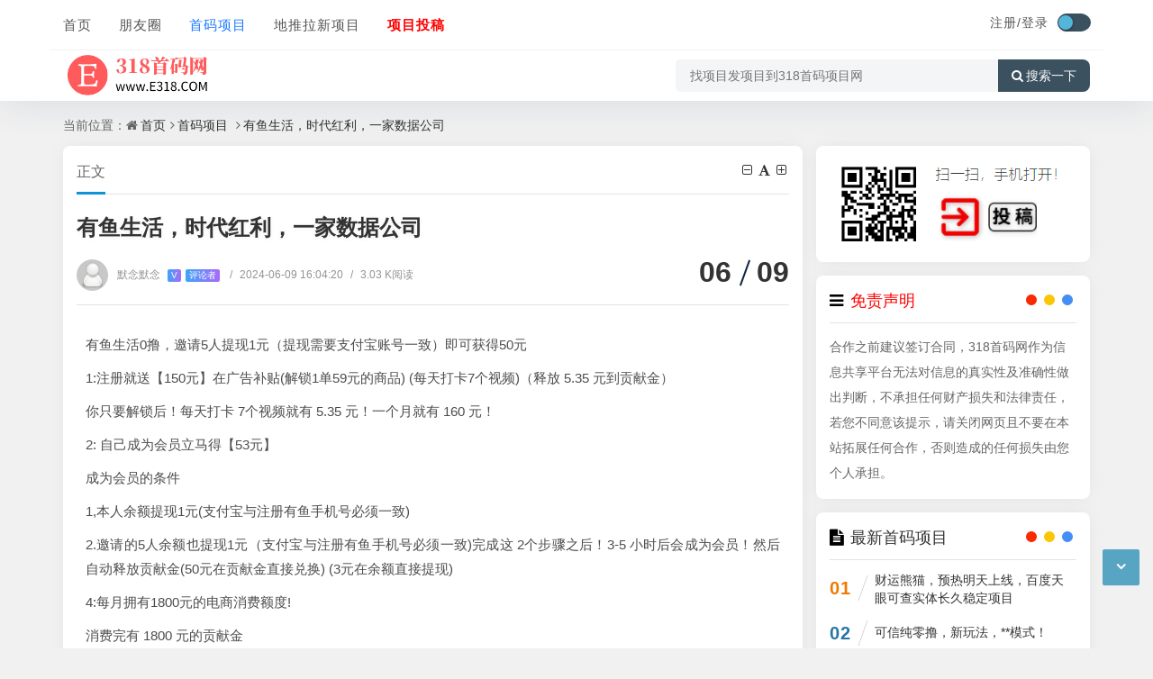

--- FILE ---
content_type: text/html; charset=utf-8
request_url: https://www.e318.com/118708.html
body_size: 12602
content:
<!DOCTYPE html>
<html xml:lang="zh-CN" lang="zh-CN">
<head>
	<meta http-equiv="Content-Type" content="text/html; charset=utf-8" />
	<meta http-equiv="X-UA-Compatible" content="IE=edge, chrome=1" />
	<meta name="viewport" content="width=device-width,minimum-scale=1,initial-scale=1,viewport-fit=cover">
    <meta name="applicable-device" content="pc,mobile">
	<meta name="renderer" content="webkit" />
    <meta name="force-rendering" content="webkit" />
	<title>有鱼生活，时代红利，一家数据公司 - 首码项目 - 首码项目网</title>
    <meta name="keywords" content="有鱼生活,有鱼生活项目" />
    <meta name="description" content="有鱼生活0撸，邀请5人提现1元（提现需要支付宝账号一致）即可获得50元1:注册就送【150元】在广告补贴(解锁1单59元的商品) (每天打卡7个视频)（释放 5.35 元到贡献..." />
    <meta name="author" content="默念默念">
	<meta property="og:type" content="article"/>
	<meta property="og:title" content="有鱼生活，时代红利，一家数据公司" />
	<meta property="og:description" content="有鱼生活0撸，邀请5人提现1元（提现需要支付宝账号一致）即可获得50元1:注册就送【150元】在广告补贴(解锁1单59元的商品) (每天打卡7个视频)（释放 5.35 元到贡献..." />
	<meta property="og:image" content="https://www.e318.com/zb_users/upload/2024/06/20240609155702171791982267066.jpg" />
	<meta property="og:url" content="https://www.e318.com/118708.html" />
	<meta property="og:release_date" content="2024-06-09T16:04:20" />
	<meta property="og:updated_time" content="2024-06-09T16:05:54" />
	<meta property="og:article:author" content="默念默念"/>
    <meta property="bytedance:published_time" content="2024-06-09T16:04:20+08:00" />
	<meta property="bytedance:updated_time" content="2024-06-09T16:05:54+08:00" />
	<script type="application/ld+json">{
	"@context": "https://ziyuan.baidu.com/contexts/cambrian.jsonld","@id": "https://www.e318.com/118708.html","title": "有鱼生活，时代红利，一家数据公司","images": ["https://www.e318.com/zb_users/upload/2024/06/20240609155702171791982267066.jpg"],"description": "有鱼生活0撸，邀请5人提现1元（提现需要支付宝账号一致）即可获得50元1:注册就送【150元】在广告补贴(解锁1单59元的商品) (每天打卡7个视频)（释放 5.35 元到贡献金）你只要解锁后！每天打卡 7个视频就有...","pubDate": "2024-06-09T16:04:20","upDate": "2024-06-09T16:05:54"}</script>
    <script type="application/ld+json">{"@context": "https://schema.org","@type": "article","headline": "有鱼生活，时代红利，一家数据公司","mainEntityOfPage": "https://www.e318.com/118708.html","image": "https://www.e318.com/zb_users/upload/2024/06/20240609155702171791982267066.jpg","datePublished": "2024-06-09T16:04:20+08:00","dateModified": "2024-06-09T16:05:54+08:00","author": [{"@type": "Person","name": "默念默念","url":"https://www.e318.com/author/18504/"}]}</script>
	<script src="https://www.e318.com/zb_system/script/jquery-2.2.4.min.js?v=173430"></script>
	<script src="https://www.e318.com/zb_system/script/zblogphp.js?v=173430"></script>
	<script src="https://www.e318.com/zb_system/script/c_html_js_add.php?hash=&v=173430"></script>
	<script src="https://www.e318.com/zb_users/theme/quietlee/script/swiper.min.js"></script>
	<link href="https://www.e318.com/zb_users/theme/quietlee/style/libs/animate.css" media="all" rel="stylesheet" />
	<link href="https://www.e318.com/zb_users/theme/quietlee/style/libs/font-awesome.min.css" rel="stylesheet">
	<link href="https://www.e318.com/zb_users/theme/quietlee/style/style.css?v=2025-06-30" media="all" rel="stylesheet" />
	<link rel="alternate" type="application/rss+xml" href="https://www.e318.com/feed.php" title="首码项目网" />
	<link rel="shortcut icon" href="https://www.e318.com/zb_users/upload/2023/07/202307131689199228170003.ico" type="image/x-icon">
	<style>.pjax_loading {position: fixed;top: 45%;left: 45%;display: none;z-index: 999999;width: 124px;height: 124px;background: url('https://www.e318.com/zb_users/theme/quietlee/style/images/pjax_loading.gif') 50% 50% no-repeat;}.pjax_loading1 {position: fixed;top: 0;left: 0;z-index: 999999;display: none;width: 100%;height: 100%;background-color: #4c4c4c;opacity: .2}</style>	<!--[if lt IE 9]><script src="https://cdn.staticfile.org/html5shiv/3.7.0/html5shiv.js"></script><![endif]-->
	<link rel="stylesheet" href="https://www.e318.com/zb_users/plugin/xc_report/style/style.css?r=20230905170433" type="text/css" media="all"/><style>.ly_Statement{margin-bottom:20px;}.ly_Copyright{margin-top:20px;}.ly_Statement,.ly_Copyright{position:relative;width:100%;max-width:100%;line-height:160%;padding:10px;border-radius:3px;overflow:hidden;display:block;clear:both;border:1px dashed #ddd;}.ly_Statement,.ly_Copyright{display: none;}@media screen and (max-width:800px) {.ly_Statement,.ly_Copyright{display: block;}}</style></head>
<body class="home home-article">
<header class="top-header 318_9891e_f6676">
	<div class="top-bar 318_eab9b_3cfd0">
		<div class="new-header container clearfix 318_8177f_4fdca">
			<div class="top-bar-left header-nav fl 318_850d3_e4345" data-type="article" data-infoid="5">
				<div class="m-nav-header 318_8a246_7c9a2">
					<div class="m_nav-list 318_720a3_ccb30"><button class="lines js-m-navlist" aria-label="导航"><i class="nav-bar"><span></span><span></span><span></span></i></button></div>
				</div>
				<div class="m-nav-logo 318_49706_5d151">
					<a href="https://www.e318.com/"><img src="https://www.e318.com/zb_users/upload/2023/10/202310071696682087660788.png" alt="首码项目网"><img class="night-logo" src="https://www.e318.com/zb_users/upload/2023/10/202310071696682087660788.png" alt="首码项目网"></a>
				</div>
				<div class="m-nav-search 318_cfbd0_a2a7e">
					<button id="m-nav-so" aria-label="搜索"><i class="fa fa-search"></i></button>
					<a title="夜间模式" class="at-night" href="javascript:switchNightMode()" target="_self"><i class="wb-switch"></i></a>
										<div class="mini-search 318_55339_25fd4">
						<form name="search" class="searchform" method="post" action="https://www.e318.com/zb_system/cmd.php?act=search">
							<input class="searchInput" type="text" name="q" size="11" placeholder="请输入搜索内容..." value="" id="ls" />
							<button type="submit" class="btn-search dtb2" value=""><i class="fa fa-search"></i></button>
						</form>
					</div>
				</div>
				<aside class="mobile_aside mobile_nav 318_d9f46_b2bac">
					<div class="mobile-menu 318_af0a0_214aa">
						<nav class="top-bar-navigation 318_caba5_7c4b9">
							<ul class="top-bar-menu nav-pills">
								<li class="navbar-item 318_f4578_caf15"><a href="https://www.e318.com/" title="">首页</a></li><li class="navbar-item 318_cfcd2_08495"><a href="https://www.e318.com/more/" title="">朋友圈</a></li><li class="navbar-item 318_c4ca4_238a0"><a href="https://www.e318.com/fsxm/" title="">首码项目</a></li><li class="navbar-item 318_c81e7_28d9d"><a href="https://www.e318.com/news/" title="">地推拉新项目</a></li><li class="navbar-item 318_eccbc_87e4b"><a href="https://www.e318.com/?Ucenter#/" title=""><span style="color: #FF0000;"><strong>项目投稿</strong></span></a></li>							</ul>
														<div id="sidebar-toggle" class="sidebar-toggle 318_90c9b_f6449"><span></span></div>
						</nav>
					</div>
				</aside>
			</div>
			<div class="top-bar-right text-right fr 318_7ae41_5818f">
				<div class="top-admin 318_21ffa_b685e">
					<div class="login 318_c79e6_ae6dd">    <a class="topregister" href="https://www.e318.com/?login">注册/</a><a class="toplogin" href="https://www.e318.com/?login">登录</a>    </div>
					<a title="夜间模式" class="at-night" href="javascript:switchNightMode()" target="_self"><i class="wb-switch"></i></a>
									</div>
			</div>
		</div>
		<div class="container secnav clearfix 318_6b553_22c8e">
			<div class="fav-subnav 318_066e0_fcffd">
				<div class="top-bar-left pull-left navlogo 318_bfa25_398dd">
					<a href="https://www.e318.com/" class="logo box"><img src="https://www.e318.com/zb_users/upload/2023/10/202310071696682087660788.png" class="logo-light" id="logo-light" alt="首码项目网"><img src="https://www.e318.com/zb_users/upload/2023/10/202310071696682087660788.png" class="logo-dark d-none" id="logo-dark" alt="首码项目网"><b class="shan"></b></a>
									</div>
				<div class="search-warp clearfix 318_bcfa1_6bd16">
					<form name="search" method="post" action="https://www.e318.com/zb_system/cmd.php?act=search">
						<div class="search-area 318_e934c_82ed2">
							<input class="search-input" placeholder="找项目发项目到318首码项目网" type="text" name="q">
													</div>
						<button class="showhide-search" type="submit"><i class="fa fa-search"></i>搜索一下</button>
					</form>
				</div>
			</div>
		</div>		<div class="318_36ccf_6c8ce" id="percentageCounter"></div>
	</div>
</header><main id="article-main" class="site-main article-main container clearfix">
	<nav class="navcates place 318_37337_e1bb4">
		当前位置：<i class="fa fa-home"></i><a href="https://www.e318.com/">首页</a><i class="fa fa-angle-right"></i><a href="https://www.e318.com/fsxm/" title="查看 首码项目 分类中的全部文章">首码项目</a> <i class="fa fa-angle-right"></i><a href="https://www.e318.com/118708.html" rel="bookmark" title="正在阅读有鱼生活，时代红利，一家数据公司">有鱼生活，时代红利，一家数据公司</a>	</nav>
	<div class="row clearfix 318_4083f_1bdc4">
		<div class="main fl 318_eae22_6a98a">
					<article class="post single-post 318_2ae6d_3d0fa">
	<header class="entry-header page-header 318_de327_7e3b6">
		<h6 class="place clearfix">
			<span class="nat_tit">正文</span>
			<div id="font-change" class="single-font fr 318_f856a_0c24e">
			<span id="font-dec"><a href="#" title="减小字体"><i class="fa fa-minus-square-o"></i></a></span>
			<span id="font-int"><a href="#" title="默认字体"><i class="fa fa-font"></i></a></span>
			<span id="font-inc"><a href="#" title="增大字体"><i class="fa fa-plus-square-o"></i></a></span>
		  </div>
		</h6>
		<h1 class="entry-title page-title">有鱼生活，时代红利，一家数据公司</h1>
		<div class="contimg 318_39fbb_7842e"><a href="https://www.e318.com/author/18504/"><img alt="默念默念" src="https://www.e318.com/zb_users/avatar/0.png" class="avatar" height="35" width="35"></a></div>
		<div class="entry-meta contpost-meta 318_91bd1_d5bf9">
			<a href="https://www.e318.com/author/18504/">默念默念			<span class="autlv aut-5 vs">V</span><span class="autlv aut-5">评论者</span></a>
			<time title="2024年06月09日 16:04:20" datetime="2024年06月09日 16:04:20"><span class="separator">/</span>2024-06-09 16:04:20</time><span class="entry-meta-viewnums"><span class="separator">/</span>3.03 K阅读</span>		</div>
		<div class="postArticle-meta 318_33fda_3067d">
			<span class="entry-meta-time"><span class="month">06</span><span class="day">09</span></span>
		</div>
	</header>
			<div id="post-category" class="show_text post-category 318_63d6e_9d9fe">
		<div class="entry-content clearfix 318_5e2f1_4144f">
			<p class="318_4da1a_46ec2">有鱼生活0撸，邀请5人提现1元（提现需要支付宝账号一致）即可获得50元</p><p class="318_a87ff_679a2">1:注册就送【150元】在广告补贴(解锁1单59元的商品) (每天打卡7个视频)（释放 5.35 元到贡献金）</p><p class="318_e4da3_b7fbb">你只要解锁后！每天打卡 7个视频就有 5.35 元！一个月就有 160 元！</p><p class="318_16790_91c5a">2: 自己成为会员立马得【53元】</p><p class="318_8f14e_45fce">成为会员的条件</p><p class="318_c9f0f_895fb">1,本人余额提现1元(支付宝与注册有鱼手机号必须一致)</p><p class="318_45c48_cce2e">2.邀请的5人余额也提现1元（支付宝与注册有鱼手机号必须一致)完成这 2个步骤之后！3-5 小时后会成为会员！然后自动释放贡献金(50元在贡献金直接兑换) (3元在余额直接提现)</p><p class="318_d3d94_46802">4:每月拥有1800元的电商消费额度!</p><p class="318_6512b_d43d9">消费完有 1800 元的贡献金</p><p class="318_c20ad_4d76f">(消费600每天领20)</p><p class="318_c51ce_410c1">(消费1200每天领40)</p><p class="318_aab32_38922">(消费1800每天领60)</p><p class="318_9bf31_c7ff0">(相当于商品是送的！贡献金转换成数字资产时还可增值)</p><p class="318_c74d9_7b01e">5： 赚网体广告补贴的 0.1 元</p><p class="318_70efd_f2ec9">用户看广告！自己每天有 0.1（0.1 根据流量分发随机分配)</p><p class="318_6f492_2f455">6: 赚直推电商收益的 5元(直推用户解锁广告补贴你有5元)</p><p class="318_1f0e3_dad99">(1000个用户解锁你就有5000元)</p><p class="318_98f13_70821">有鱼为什么会给人们这么大的福利，难道他不赚钱吗，其实它也是会赚钱的，不是通过割韭菜，他是正规平台，也不存在割韭菜这一说，事实上它赚的超乎我们的想象，每个人消费购买东西 以及大批用户前来购买东西已经产生了很大的数据量，有消费就有数据，数据可以转化成数据资产，数据资产是很值钱的东西，平台就是把数据让你拥有自由交易，它也从中获利。</p><p class="318_3c59d_c048e">公司全称叫国中数字集团，公司是一家数据公司。</p><p class="318_b6d76_7d2f8">公司旗下的一个应用场景，叫有鱼生活。</p><p class="318_37693_cfc74">有鱼生活是一个数字化电商。</p><p class="318_1ff1d_e7740">消费者通过在有鱼平台消费，得到产品的同时得到贡献金。贡献金直接兑换数据资产，数据资产可以直接交易成人民币，直接到账自己的***！</p><p class="318_8e296_a067a">这就是有鱼平台的商业闭环。</p><p class="318_4e732_ced34">消费者在传统的电商消费只得到产品，但是在这里，得到产品的同时得到贡献金，为什么？</p><p class="318_02e74_f10e0">是因为我们本身就是一家数据公司，不是电商公司，不是靠卖产品赚钱。</p><p class="318_33e75_ff09d">所以消费者在我们这里不仅是消费者，而且是贡献者。</p><p class="318_6ea9a_b1baa">所以才能得到公司的贡献金。</p><p class="318_34173_cb38f">消费者给平台提供了两个有价值的东西。</p><p class="318_c16a5_320fa">一个是消费1800元，单个的1800是不值钱的，因为平台有很多用户，所以平台的交易额度就会很多！而庞大交易额是非常值钱的！</p><p class="318_6364d_3f0f4">另外一个是提供了数据。用户在平台注册，打卡，浏览，消费都是数据。数据对于平台来讲具有数据价值。</p><p class="318_182be_0c5cd">用户在平台消费一笔，哪怕消费一块钱的数据价值，最少值几百块！</p><p class="318_e3698_53df7">一条完整的用户数据，包括注册，浏览，消费，它的价值也值几百上千块。</p><p class="318_1c383_cd30b">这就是平台要的数据价值！</p><p class="318_19ca1_4e7ea">公司的数据是要进入公司的财务报表！</p><p class="318_a5bfc_9e079">公司的数据是公司融资的重要因素！</p><p class="318_a5771_bce93">公司的数据包含在公司的上市市值里！</p><p class="318_d67d8_ab4f4">这叫数据就是钱！！！</p><p class="318_d6459_20e39">人们持有数据，兑换数据资产，从而可以转让提现</p><p class="318_3416a_75f4c">数据资产也可以增值:也就是说如果你1月份的时候消费了1800，你得到1800产品的同时，你今天把数据资产卖掉可以得到1万块钱。</p><p class="318_a1d0c_6e83f">它的增值由平台的交易额直接决定！</p><p class="318_17e62_166fc">所以用户可以理直气壮的得到自己的贡献金！这是数据公司的红利，更是数据时代的红利！</p><p class="318_f7177_163c8">本人承诺已上属实，它绝对是国家鼓励提倡的正规平台，绝对可以让你赚到理想的收益，想赚钱的可以加我微信，我一定带你赚钱</p><p class="318_fa1f9_d94f6" style="text-align: center;"><img src="https://www.e318.com/zb_users/upload/2024/06/20240609155702171791982267066.jpg"/></p><p class="318_6c834_9cc72" style="text-align: center;"><img src="https://www.e318.com/zb_users/upload/2024/06/20240609155701171791982128335.jpg"/></p><p class="318_d9d4f_495e8" style="text-align: center;"><img src="https://www.e318.com/zb_users/upload/2024/06/20240609155701171791982151605.jpg"/></p><p class="318_67c6a_1e7ce" style="text-align: center;"><img src="https://www.e318.com/zb_users/upload/2024/06/20240609155702171791982218271.jpg"/></p><p class="318_642e9_2efb7" style="text-align: center;"><img src="https://www.e318.com/zb_users/upload/2024/06/20240609155702171791982254060.jpg"/></p><p class="318_f457c_545a9" style="text-align: center;"><img src="https://www.e318.com/zb_users/upload/2024/06/20240609155702171791982236159.jpg"/></p><p class="318_c0c7c_76d30" style="text-align: center;"><img src="https://www.e318.com/zb_users/upload/2024/06/20240609155703171791982362649.jpg"/></p><p class="318_28380_23a77" style="text-align: center;"><img src="https://www.e318.com/zb_users/upload/2024/06/20240609155703171791982354347.jpg"/></p><p class="318_9a115_8154d" style="text-align: center;"><img src="https://www.e318.com/zb_users/upload/2024/06/20240609155703171791982381543.jpg"/></p><p class="318_d82c8_d1619" style="text-align: center;"><img src="https://www.e318.com/zb_users/upload/2024/06/20240609155703171791982352347.jpg"/></p><div class="ly_Copyright 318_3766b_37e81" style="text-align:center;"><table data-sort="sortDisabled" align="center" width="-794">
    <tbody>
        <tr class="firstRow">
            <td valign="top" rowspan="1" colspan="2" style="word-break: break-all;" align="center" width="217">
                <span style="font-size: 18px;">      <a href="https://www.e318.com/search.php?q=ssvip" target="_blank"><strong><span style="font-size: 18px; background-color: #00B050; color: #FFFFFF;">>>>查看更多首码项目<<<</span></strong></a></span><br/>
            </td>
        </tr>
        <tr>
            <td valign="top" style="word-break: break-all;" rowspan="1" colspan="2" width="217">
                <strong>           会员项目首码QQ群：</strong><a href="http://qm.qq.com/cgi-bin/qm/qr?_wv=1027&k=e1NLq5VXIMRVBLr3k27qJ0_lZ03zXwtj&authKey=QCtSL2XtYqOqiQqYrSc%2BMtI26cUB3kvUbqgEG%2BQ4NgsZAQkG0TJLQGpn8W7wesnT&noverify=0&group_code=643129831">643129831</a>
            </td>
        </tr>
        <tr>
            <td width="217">
                <strong>广告合作</strong>
            </td>
            <td width="217" valign="top" style="word-break: break-all;">
                          <a href="https://www.e318.com/?Ucenter#/Post" target="_blank"><strong>在线投稿</strong></a>
            </td>
        </tr>
        <tr>
            <td valign="top" style="word-break: break-all;" rowspan="1" colspan="2" width="217">
                <span style="color: #FF0000;">免责声明:</span>合作之前建议签订合同，318首码网作为信息共享平台无法对信息的真实性及准确性做出判断，不承担任何财产损失和法律责任，若您不同意该提示，请关闭网页且不要在本站拓展任何合作，否则造成的任何损失由您个人承担。
            </td>
        </tr>
    </tbody>
</table></div><div class="xc_report_reportdiv 318_36a0b_71a5e"><span class="xc_report_reportbut" onclick="xc_report_reportbut(118708)"></span></div>		</div>
					</div>
	<footer class="entry-footer 318_4324f_737d7">
		<div class="post-tags 318_bea93_03d25"><a href="https://www.e318.com/tags/%E6%9C%89%E9%B1%BC%E7%94%9F%E6%B4%BB.html" rel="tag" title="查看标签为《有鱼生活》的所有文章">有鱼生活</a><a href="https://www.e318.com/tags/%E6%9C%89%E9%B1%BC%E7%94%9F%E6%B4%BB%E9%A1%B9%E7%9B%AE.html" rel="tag" title="查看标签为《有鱼生活项目》的所有文章">有鱼生活项目</a></div>		<div class="readlist ds-reward-stl 318_82079_9dc51">
											</div>
	</footer>
</article>
<nav class="single-nav 318_67d25_2f75a">	<div class="entry-page-prev j-lazy 318_9b355_cc350" style="background-image: url(https://www.e318.com/zb_users/upload/2024/06/20240609154341171791902136399.jpeg)">
		<a href="https://www.e318.com/118704.html" title="剧有趣新平台，剧有趣短剧新风口，刚刚内测第四天"><span>剧有趣新平台，剧有趣短剧新风口，刚刚内测第四天</span></a>
		<div class="entry-page-info 318_71ce8_fb1fb"><span class="pull-left">« 上一篇</span><span class="pull-right">2024-06-09</span></div>
	</div>
	<div class="entry-page-next j-lazy 318_41f63_21044" style="background-image: url(https://www.e318.com/zb_users/upload/2024/06/20240609163920171792236032536.png)">
		<a href="https://www.e318.com/118712.html" title="一斗米，视频号挂机，招募实力网推，轻松躺赚"><span>一斗米，视频号挂机，招募实力网推，轻松躺赚</span></a>
		<div class="entry-page-info 318_a684e_ceee7"><span class="pull-right">下一篇  »</span><span class="pull-left">2024-06-09</span></div>
	</div>
</nav>
<div class="part-mor 318_9c626_5cc5f"><!--相关文章-->
	<h3 class="section-title"><span><i class="fa fa-rss-square"></i>相关阅读</span></h3>
	<ul class="section-cont-tags pic-box-list clearfix">
		<!--相关标签-->
				<li class="318_2cfb7_60fe3"><a href="https://www.e318.com/158585.html"><i class="pic-thumb"><img class="lazy" src="https://www.e318.com/zb_users/upload/2025/12/20251210212404176537304473335.jpg" alt="有鱼生活，看广告一天有收益，保姆级教程！" title="有鱼生活，看广告一天有收益，保姆级教程！"></i>
		<h3>有鱼生活，看广告一天有收益，保姆级教程！</h3>
		<p class="318_b53b3_a3d6a"><b class="datetime">2025-12-10</b><span class="viewd">1360 人在看</span></p>
		</a></li>
				<li class="318_9f614_08e3a"><a href="https://www.e318.com/156304.html"><i class="pic-thumb"><img class="lazy" src="https://www.e318.com/zb_users/upload/2025/10/20251021190411176104465131506.jpg" alt="【有鱼生活】真的简单有钱赚：轻松获取零花米的方法，快速上手不费力" title="【有鱼生活】真的简单有钱赚：轻松获取零花米的方法，快速上手不费力"></i>
		<h3>【有鱼生活】真的简单有钱赚：轻松获取零花米的方法，快速上手不费力</h3>
		<p class="318_72b32_a1f75"><b class="datetime">2025-10-21</b><span class="viewd">3145 人在看</span></p>
		</a></li>
				<li class="318_66f04_1e16a"><a href="https://www.e318.com/145133.html"><i class="pic-thumb"><img class="lazy" src="https://www.e318.com/zb_users/upload/2025/04/20250430032700174595482024654.jpg" alt="有鱼生活，花出去的钱再回到自己的口袋" title="有鱼生活，花出去的钱再回到自己的口袋"></i>
		<h3>有鱼生活，花出去的钱再回到自己的口袋</h3>
		<p class="318_093f6_5e080"><b class="datetime">2025-04-30</b><span class="viewd">2030 人在看</span></p>
		</a></li>
				<li class="318_072b0_30ba1"><a href="https://www.e318.com/144902.html"><i class="pic-thumb"><img class="lazy" src="https://www.e318.com/zb_users/upload/2025/04/20250427083013174571381314722.jpg" alt="时光纪元，零撸每天一键自动产金必，保底收益高，最新模式" title="时光纪元，零撸每天一键自动产金必，保底收益高，最新模式"></i>
		<h3>时光纪元，零撸每天一键自动产金必，保底收益高，最新模式</h3>
		<p class="318_7f39f_8317f"><b class="datetime">2025-04-27</b><span class="viewd">2333 人在看</span></p>
		</a></li>
			</ul>
</div>
				</div>
		<aside class="side fr 318_f0f95_16b40">
						
<section class="widget wow fadeInDown 318_c5dbd_25af9" id="newmodule">
<div class="widget-box newmodule 318_70103_8df29"><p class="318_44f68_3a841" style="text-align: center;">
    <a href="https://www.e318.com/?Ucenter#/" target="_blank"><img src="https://www.e318.com/zb_users/upload/2025/07/20250729141943175376998392503.png"/></a>
</p></div>
</section><section class="widget wow fadeInDown 318_03afd_bd66e" id="newmodule">
<h3 class="widget-title"><i class="fa fa-newmodule"></i><span><span style="color: #FF0000;">免责声明</span></span></h3>
<div class="widget-box newmodule 318_ea5d2_f1c46">合作之前建议签订合同，318首码网作为信息共享平台无法对信息的真实性及准确性做出判断，不承担任何财产损失和法律责任，若您不同意该提示，请关闭网页且不要在本站拓展任何合作，否则造成的任何损失由您个人承担。</div>
</section><section class="widget wow fadeInDown 318_1a531_e8f3a" id="divPrevious">
<h3 class="widget-title"><i class="fa fa-divPrevious"></i><span>最新首码项目</span></h3>
<ul class="widget-box divPrevious"><li class="m-previous 318_033eb_18962">
	<span class="rankLeft">
		<span class="rankNum num-1">01</span>
		<span class="slash"></span>
	</span>
	<span class="text"><a href="https://www.e318.com/160281.html" title="财运熊猫，预热明天上线，百度天眼可查实体长久稳定项目">财运熊猫，预热明天上线，百度天眼可查实体长久稳定项目</a></span>
</li><li class="m-previous 318_fc490_ca45c">
	<span class="rankLeft">
		<span class="rankNum num-2">02</span>
		<span class="slash"></span>
	</span>
	<span class="text"><a href="https://www.e318.com/160280.html" title="可信纯零撸，新玩法，**模式！">可信纯零撸，新玩法，**模式！</a></span>
</li><li class="m-previous 318_3295c_76acb">
	<span class="rankLeft">
		<span class="rankNum num-3">03</span>
		<span class="slash"></span>
	</span>
	<span class="text"><a href="https://www.e318.com/160279.html" title="淘宝年货节用省妞APP：解锁红包与折扣双重福利，省钱效率拉满">淘宝年货节用省妞APP：解锁红包与折扣双重福利，省钱效率拉满</a></span>
</li><li class="m-previous 318_735b9_0b456">
	<span class="rankLeft">
		<span class="rankNum num-4">04</span>
		<span class="slash"></span>
	</span>
	<span class="text"><a href="https://www.e318.com/160269.html" title="一斗米《视频号》点赞赚钱，一定稳 ，顶级的系统">一斗米《视频号》点赞赚钱，一定稳 ，顶级的系统</a></span>
</li><li class="m-previous 318_a3f39_0d88e">
	<span class="rankLeft">
		<span class="rankNum num-5">05</span>
		<span class="slash"></span>
	</span>
	<span class="text"><a href="https://www.e318.com/160276.html" title="玄学猫，大放水，速度撸">玄学猫，大放水，速度撸</a></span>
</li><li class="m-previous 318_14bfa_6bb14">
	<span class="rankLeft">
		<span class="rankNum num-6">06</span>
		<span class="slash"></span>
	</span>
	<span class="text"><a href="https://www.e318.com/159022.html" title="日入过万，招募&#20860;&#32844;宝妈，团队长">日入过万，招募&#20860;&#32844;宝妈，团队长</a></span>
</li><li class="m-previous 318_7cbbc_409ec">
	<span class="rankLeft">
		<span class="rankNum num-7">07</span>
		<span class="slash"></span>
	</span>
	<span class="text"><a href="https://www.e318.com/160274.html" title="一斗米《视频号》点赞赚钱，一定稳 ，不想让你失望">一斗米《视频号》点赞赚钱，一定稳 ，不想让你失望</a></span>
</li><li class="m-previous 318_e2c42_0d928">
	<span class="rankLeft">
		<span class="rankNum num-8">08</span>
		<span class="slash"></span>
	</span>
	<span class="text"><a href="https://www.e318.com/160273.html" title="首码乐淘拾刻，0撸广告赚米，诚招团长，不养机保底收益高">首码乐淘拾刻，0撸广告赚米，诚招团长，不养机保底收益高</a></span>
</li></ul>
</section>		</aside>
	</div>
<script src="https://www.e318.com/zb_users/theme/quietlee/plugin/js/html2canvas.min.js"></script>
<script src="https://www.e318.com/zb_users/theme/quietlee/plugin/js/common.js"></script>
<script>
	var poster_open = 'on';
	var txt1 = '长按识别二维码查看详情';
	var txt2 = '首码项目网';
    var comiis_poster_start_wlat = 0;
	var comiis_rlmenu =  1;
	var comiis_nvscroll =  0;
    var comiis_poster_time_baxt;
    $(document).ready(function(){
        $(document).on('click', '.comiis_poster_a', function(e) {
            show_comiis_poster_ykzn();
        });
    });
    function comiis_poster_rrwz(){
        setTimeout(function(){
            html2canvas(document.querySelector(".comiis_poster_box_img"), {scale:2,useCORS:true}).then(canvas => {
                var img = canvas.toDataURL("image/jpeg", .9);
                document.getElementById('comiis_poster_images').src = img;
                $('.comiis_poster_load').hide();
                $('.comiis_poster_imgshow').show();
            });
        }, 100);
    }
    function show_comiis_poster_ykzn(){
        if(comiis_poster_start_wlat == 0){
            comiis_poster_start_wlat = 1;
            popup.open('<img src="https://www.e318.com/zb_users/theme/quietlee/plugin/img/imageloading.gif" class="comiis_loading">');
			var url = window.location.href.split('#')[0];
			url = encodeURIComponent(url);
            var html = '<div id="comiis_poster_box" class="comiis_poster_nchxd 318_3e10a_ac9fb">\n' +
                '<div class="comiis_poster_box 318_2651f_6bd09">\n' +
                '<div class="comiis_poster_okimg 318_18a44_941b4">\n' +
                '<div style="padding:150px 0;" class="comiis_poster_load 318_3bec4_a68dd">\n' +
                '<div class="loading_color 318_1b5da_f25a2">\n' +
                '  <span class="loading_color1"></span>\n' +
                '  <span class="loading_color2"></span>\n' +
                '  <span class="loading_color3"></span>\n' +
                '  <span class="loading_color4"></span>\n' +
                '  <span class="loading_color5"></span>\n' +
                '  <span class="loading_color6"></span>\n' +
                '  <span class="loading_color7"></span>\n' +
                '</div>\n' +
                '<div class="comiis_poster_oktit 318_59188_ee190">正在生成海报, 请稍候</div>\n' +
                '</div>\n' +
                '<div class="comiis_poster_imgshow 318_71cd1_2b9de" style="display:none">\n' +
                '<img src="" class="vm" id="comiis_poster_images">\n' +
                '<div class="comiis_poster_oktit 318_32bb9_0e897">↑长按上图保存图片分享</div>\n' +
                '</div>\n' +
                '</div>\n' +
                '<div class="comiis_poster_okclose 318_0f418_0bc87"><a href="javascript:;" class="comiis_poster_closekey"><img src="https://www.e318.com/zb_users/theme/quietlee/plugin/img/poster_okclose.png" class="vm"></a></div>\n' +
                '</div>\n' +
                '<div class="comiis_poster_box_img 318_871f7_8631f">\n' +
                '<div class="comiis_poster_img 318_3cec1_54b0f"><div class="img_time 318_92616_ced57">09<span>2024/06</span></div><img src="https://www.e318.com/zb_users/upload/2024/06/20240609155702171791982267066.jpg" class="vm" id="comiis_poster_image"></div>\n' +
                '<div class="comiis_poster_tita 318_3ee35_8903f">有鱼生活，时代红利，一家数据公司</div>\n' +
                '<div class="comiis_poster_txta 318_751ec_b7fa6">有鱼生活0撸，邀请5人提现1元（提现需要支付宝账号一致）即可获得50元1:注册就送【150...</div><div class="comiis_poster_x guig 318_5be8c_56f92"></div>\n' +
                '<div class="comiis_poster_foot 318_cf3a8_e48ed">\n' +
                '<img src="https://www.e318.com/zb_users/theme/quietlee/plugin/api.php?url='+url+'" class="kmewm fqpl vm">\n' +
                '<img src="https://www.e318.com/zb_users/theme/quietlee/plugin/img/poster_zw.png" class="kmzw vm"><span class="kmzwtip">'+txt1+'<br>'+txt2+'</span>\n' +
                '</div>\n' +
                '</div>\n' +
                '</div>';
            if(html.indexOf("comiis_poster") >= 0){
                comiis_poster_time_baxt = setTimeout(function(){
                    comiis_poster_rrwz();
                }, 5000);
                $('body').append(html);
                $('#comiis_poster_image').on('load',function(){
                    clearTimeout(comiis_poster_time_baxt);
                    comiis_poster_rrwz();
                });
                popup.close();
                setTimeout(function() {
                    $('.comiis_poster_box').addClass("comiis_poster_box_show");
                    $('.comiis_poster_closekey').off().on('click', function(e) {
                        $('.comiis_poster_box').removeClass("comiis_poster_box_show").on('webkitTransitionEnd transitionend', function() {
                            $('#comiis_poster_box').remove();
                            comiis_poster_start_wlat = 0;
                        });
                        return false;
                    });
                }, 60);
            }
        }
    }
    var new_comiis_user_share, is_comiis_user_share = 0;
    var as = navigator.appVersion.toLowerCase(), isqws = 0;
    if (as.match(/MicroMessenger/i) == "micromessenger" || as.match(/qq\//i) == "qq/") {
        isqws = 1;
    }
    if(isqws == 1){
        if(typeof comiis_user_share === 'function'){
            new_comiis_user_share = comiis_user_share;
            is_comiis_user_share = 1;
        }
        var comiis_user_share = function(){
            if(is_comiis_user_share == 1){
                isusershare = 0;
                new_comiis_user_share();
                if(isusershare == 1){
                    return false;
                }
            }
            isusershare = 1;
            show_comiis_poster_ykzn();
            return false;
        }
    }
</script>
</main>
<footer class="site-footer footer 318_e4ace_cf7d5">
	<div class="site-info clearfix 318_505f1_d86b0">
		<div class="container 318_a6528_0767c">
			<div class="footer-left 318_9d5cf_d14af"><!--底部左边-->
				<div class="footer-l-top clearfix 318_42db8_f1351">
					<a href="https://www.e318.com/sitemap/post.html" target="_blank" title="网站地图">站点地图</a><a href="https://www.e318.com/sitemap/post.xml" target="_blank" title="XML订阅">XML</a><a href="https://www.e318.com/ad/" target="_blank" title="合作">广告合作</a> <a href="https://www.e318.com/mz&#115;&#109;/" target="_blank" title="免责声明 ">免责声明 </a>				</div>
				<div class="footer-l-btm 318_dd1fc_21c7f">
					<p class="top-text 318_f3a11_d87c1">Copyright<i class="fa fa-copyright"></i>2018-2025<a href="https://www.e318.com/">318首码项目网</a>版权所有. 安全运行<span id="iday"></span>天 <script>function siteRun(d){var nowD=new Date();return parseInt((nowD.getTime()-Date.parse(d))/24/60/60/1000)} document.getElementById("iday").innerHTML=siteRun("2018/03/08");</script></p>
					<p class="jubao 318_29a12_60018"><span style="color: #FF0000; font-size: 12px;">声明：318首码网所有文章均来自网络和投稿，不代表本站立场，请勿盲目下载注册，以免为您带来不必要的损失。</span><script>
var _hmt = _hmt || [];
(function() {
  var hm = document.createElement("script");
  hm.src = "https://hm.baidu.com/hm.js?814e3d8d7b2479e594ac20488cc47adc";
  var s = document.getElement&#115;&#98;yTagName("script")[0]; 
  s.parentNode.insertBefore(hm, s);
})();
</script>

</p>
					<p class="btm-text 318_fe0da_707e0"><a class="ico-ico" href="https://beian.miit.gov.cn" rel="nofollow" target="_blank" rel="nofollow" title="蜀ICP备2024092321号-2">蜀ICP备2024092321号-2</a>项目举报投诉邮箱：e318@foxmail.com<<a href="/shanchu/" target="_blank">删除项目申请</a>>
					<span class="rt-times">运行时长：2.246秒</span><span class="rt-sql">查询信息：19 次</span></p>
				</div>
			</div>
					</div>
	</div>
	<div id="backtop" class="backtop 318_af888_2562e">
		<div class="bt-box top 318_e07b3_78725"><i class="fa fa-angle-up fa-2x"></i></div>
				<div class="bt-box bottom 318_c20f8_c174d"><i class="fa fa-angle-down fa-2x"></i></div>
	</div>
	<script src="https://www.e318.com/zb_users/theme/quietlee/script/jquery.pjax.js"></script>
    <script src="https://www.e318.com/zb_users/theme/quietlee/script/custom.js?v=2025-06-30"></script>
	<script src="https://www.e318.com/zb_users/theme/quietlee/script/jquery.lazy.js"></script>
	<script src="https://www.e318.com/zb_users/theme/quietlee/script/wow.min.js"></script>
	<script src="https://www.e318.com/zb_users/plugin/mochu_us/layer/layer.js"></script><script src="https://www.e318.com/zb_users/plugin/mochu_us/style/mochu_us.js?r=20250612065713"></script>
<link rel="stylesheet" href="https://www.e318.com/zb_users/plugin/mochu_us/style/mochu_us.css?r=20250612065713" />
<script src="https://www.e318.com/zb_users/plugin/xc_report/script/script.js?r=20221203" type="text/javascript"></script></footer></body>
</html><!--2,296.96 ms , 19 queries , 8194kb memory , 0 error-->

--- FILE ---
content_type: text/css
request_url: https://www.e318.com/zb_users/theme/quietlee/style/style.css?v=2025-06-30
body_size: 44750
content:
@charset "utf-8";
/*Theme Name: itlaoli.com
Author: 非李莫属
Author URI: https://www.itlaoli.com/
Tags: 扁平化,自媒体博客,多设备支持
 *  .--,       .--,
 * ( (  \.---./  ) )
 *  '.__/o   o\__.'
 *     {=  ^  =}
 *      >  -  <
 *     /       \
 *    //       \\
 *   //|   .   |\\
 *   "'\       /'"_.-~^`'-.
 *      \  _  /--'         `
 *    ___)( )(___
 *   (((__) (__)))    "鼠"不尽的快乐、钞票和幸福！*/
/*html5*/
html,body,div,span,object,iframe,h1,h2,h3,h4,h5,h6,p,blockquote,pre,abbr,address,cite,code,del,dfn,em,img,ins,kbd,q,samp,small,strong,sub,sup,var,b,i,dl,dt,dd,ol,ul,li,fieldset,form,label,legend,table,caption,tbody,tfoot,thead,tr,th,td,article,aside,canvas,details,figcaption,figure,footer,header,hgroup,menu,nav,section,summary,time,mark,audio,video {margin:0;padding:0;outline:0;border:0;vertical-align:baseline;font-size:100%;}
* {-webkit-box-sizing:border-box;-moz-box-sizing:border-box;box-sizing:border-box}
*:before,*:after {-webkit-box-sizing:border-box;-moz-box-sizing:border-box;box-sizing:border-box}
html {font-size:10px;-webkit-tap-highlight-color:rgba(0,0,0,0)}
body {color:#666;font-family:"HarmonyOS Sans SC","HarmonyOS Sans","Open Sans","Hiragino Sans GB","Microsoft YaHei","WenQuanYi Micro Hei",Arial,Verdana,Tahoma,sans-serif;font-size:14px;line-height:1.8;background-color:#f1f1f1;background-repeat:repeat;background-size:inherit;background-attachment:fixed;background-position:center center;/*background-image:url(images/body_bg.jpg);*/}
article,aside,details,figcaption,figure,footer,header,hgroup,main,menu,nav,section,summary {display:block;}
nav ul {list-style:none;}
nav ul {list-style:none;}
li {list-style:none;}
blockquote,q {quotes:none;}
blockquote:before,blockquote:after,q:before,q:after {content:none;}
a {margin:0;padding:0;background:transparent;color:#333;vertical-align:baseline;text-decoration:none;font-size:100%;}
a:hover,a:focus {color:#b10b0b;text-decoration:none;cursor:pointer;}
a:focus {color:#333;}
a:hover {opacity:.9;text-decoration:none;color:#448EF6;}
p {line-height:20px;}
img {margin:0;padding:0;max-width:100%;height:auto;vertical-align:middle;-webkit-transition:all .3s ease-out 0s;-o-transition:all .3s ease-out 0s;transition:all .3s ease-out 0s;}
del {text-decoration:line-through;}
abbr[title],dfn[title] {border-bottom:1px dotted;cursor:help;}
table {border-spacing:0;border-collapse:collapse;}
.content-wrap {width:100%;overflow:hidden}
.container {margin:0 auto;max-width:1170px;padding:0 15px;}
.entry-content p.more,hr {display:block;margin:1em 0;padding:0;height:1px;border:0;border-top:1px solid #666;}
input,select,button,textarea {vertical-align:middle;font-family:"HarmonyOS Sans SC","HarmonyOS Sans",Arial,"Microsoft YaHei","WenQuanYi Micro Hei","Open Sans","Hiragino Sans GB",Verdana,sans-serif;}
:focus {outline:0}
a,button,input {-webkit-tap-highlight-color:rgba(255,0,0,0);}
.left,.fl {float:left;}
.right,.fr {float:right;}
.clear {clear:both;}
.visible-phone {display:none!important;}
.visible-tablet {display:none!important;}
.hidden-desktop {display:none!important;}
.visible-desktop {display:inherit!important;}
sup {vertical-align:super;font-size:smaller;}
sub {vertical-align:sub;font-size:smaller;}
.bizad1,.bizad2,.bizad3 {margin:0 auto;max-width:1200px;padding:0 15px;}
.mb20 {margin-bottom:20px;}
.mt20 {margin-top:20px;}
.mb15 {margin-bottom:15px;}
.mt15 {margin-top:15px;}
.homedia.sell20 {margin-top:5px;}
.mb-20 {margin-bottom:-20px;}
.box-shadow {background-color:#fff;vertical-align:top;-webkit-transition:all .3s ease-out 0s;-o-transition:all .3s ease-out 0s;transition:all .3s ease-out 0s;border-radius:2px;box-shadow:0 1px 3px 0 rgba(165, 152, 152, 0.38);}
article,input,textarea,b,ul,li,button,a {-moz-transition:ease-in-out 0.3s;-webkit-transition:ease-in-out 0.3s;-o-transition:ease-in-out 0.3s;-ms-transition:ease-in-out 0.3s;transition:ease-in-out 0.3s;}
.in-out {-moz-transition:none;-webkit-transition:none;-o-transition:none;-ms-transition:none;transition:none;}
.clearfix:after,.clearfix:before {display:table;content:" ";clear:both;}
::-webkit-scrollbar-track {background:rgb(221, 221, 221);}
::-webkit-scrollbar-thumb {background:rgb(88, 165, 195);border-radius:4px;}
::-webkit-scrollbar {width:8px;height:8px;}
i.fa {padding-right:3px;}
#percentageCounter {position:absolute;left:0;bottom:-2px;height:3px;z-index:2;background-color:#448EF6;}
.arc_v1 {background:#d1d5dc;color:#fff;}
.arc_v2 {background:#448EF6;color:#fff;}
.arc_v3 {background:#f6b044;color:#fff;}
.arc_v4 {background:#c444f6;color:#fff;}
.arc_v5 {background:#f64444;color:#fff;}
.arc_v6 {color:#fff;background-image:linear-gradient(90deg,#3ca5f6 0%,#a86af9 100%);background-image:-webkit-linear-gradient(0deg,#3ca5f6 0%,#a86af9 100%);}
.arc_v7 {background:#000;color:#fff;}
#divPrevious ul li a:hover,ul.two-box-list li a:hover,
a.widget-posts-title:hover{margin-left: 8px;}
/*festival-skin*/
.snow {display: block;}
#snow {position: fixed;top: 0;left: 0;width: 100%;height: 100%;z-index: 9999;/* background: rgba(125,137,95,0.1); */pointer-events: none;}
body.skinbg .widget-cover.vip1 {background-image:url(https://h5.sinaimg.cn/upload/1079/1320/2020/12/17/gj_vip_470.png);-webkit-transform:translate(-55%);transform:translate(-55%);top:-13px;}
/*media*/.homedia {text-align: center;width:auto;overflow:hidden;position:relative;}
.homedia.xgtj-recom {display:block;margin:0 auto 5px;text-align:center;border-bottom:0px solid rgba(0,0,0,.05);}
.homedia.single-recom img,.homedia.related-recom img,.homedia.xgtj-recom img {border-radius:8px;}
.homedia.single-recom {margin: 20px 10px 10px;}
.homedia.itmedia {display:block;margin:0px auto 15px;text-align:center;border-radius:8px;}
main#main.sale-article-main .homedia.single-recom {margin-top: 0;margin-bottom: 20px;}
.homedia.related-recom {margin:0px auto 10px;}
.home-page .homedia.related-recom {margin:5px auto 15px;}
.post-recom {margin: 20px 0 0px 0;padding-bottom: 20px;}
.cataimg-main .homedia.xgtj-recom {margin-bottom:20px;}
.sellist-main .homedia.xgtj-recom {margin-bottom: 20px;}
.homedia.special-recom {margin-bottom:20px;border-radius:8px;}
.homedia.syimgad,.homedia.sytextad,.homedia.textbtad {margin-top: 20px;border-radius: 8px;}
.home-search .homedia.xgtj-recom,.home-tag .homedia.xgtj-recom,.home-category .homedia.xgtj-recom {margin:0px auto 20px;}
.home-author .homedia.xgtj-recom{margin:10px auto 20px;}
.topmedia {margin:20px auto -15px;}
.homedia.single-ad {margin:0 auto 15px;}
.homedia a img {width: 100%;height: 100%;object-fit: cover;}
/*.homedia.sytextad {float: left;clear: both;display: block;width: 100%;}*/
/* Make clicks pass-through */#nprogress {pointer-events:none;}
#nprogress .bar {background:#29d;position:fixed;z-index:1031;top:0;left:0;width:100%;height:2px;}
#nprogress .peg {display:block;position:absolute;right:0px;width:100px;height:100%;box-shadow:0 0 10px #29d,0 0 5px #29d;opacity:1.0;-webkit-transform:rotate(3deg) translate(0px,-4px);-ms-transform:rotate(3deg) translate(0px,-4px);transform:rotate(3deg) translate(0px,-4px);}
#nprogress .spinner {display:block;position:fixed;z-index:1031;top:8px;right:20px;}
#nprogress .spinner-icon {width:18px;height:18px;box-sizing:border-box;border:solid 2px transparent;border-top-color:#29d;border-left-color:#29d;border-radius:50%;-webkit-animation:nprogress-spinner 400ms linear infinite;animation:nprogress-spinner 400ms linear infinite;}
.nprogress-custom-parent {overflow:hidden;position:relative;}
.nprogress-custom-parent #nprogress .spinner,.nprogress-custom-parent #nprogress .bar {position:absolute;}
@-webkit-keyframes nprogress-spinner {0% {-webkit-transform:rotate(0deg);}
100% {-webkit-transform:rotate(360deg);}
}
@keyframes nprogress-spinner {0% {transform:rotate(0deg);}
100% {transform:rotate(360deg);}
}
/*special*/
.special-item {width:49%;float:left;position:relative;background:#ffffff;border-radius:8px;margin-bottom:20px;-webkit-box-shadow:0px 0px 10px -2px rgba(158,158,158,0.2);box-shadow:0px 0px 10px -1px rgba(158,158,158,0.2);-moz-transition:ease-in-out 0.3s;-webkit-transition:ease-in-out 0.3s;-o-transition:ease-in-out 0.3s;-ms-transition:ease-in-out 0.3s;}
.special-item:nth-child(even) {float:right;}
.special-item:hover {-webkit-transform:translateY(-6px);-moz-transform:translateY(-6px);-o-transform:translateY(-6px);-ms-transform:translateY(-6px);transform:translateY(-6px);-webkit-box-shadow:0 26px 40px -24px rgba(0,36,100,0.3);-moz-box-shadow:0 26px 40px -24px rgba(0,36,100,0.3);box-shadow:0 26px 40px -24px rgba(0,36,100,0.3);-webkit-transition:all 0.3s ease;-moz-transition:all 0.3s ease;-o-transition:all 0.3s ease;transition:all 0.3s ease;}
.special-item-thumb {width:100%;height:0;padding-top:40%;position:relative;overflow:hidden;}
.special-item-thumb a {position:absolute;top:0;left:0;width:100%;}
.special-item-thumb img {width:100%;height:100%;align-self:center;object-fit:cover;border-radius:8px 8px 0 0;}
.special-number {padding:8px 18px;position:absolute;z-index:2;left:20px;top:20px;font-size:13px;background-color:#dddcda;display:inline-block;color:#000000;}
.special-title {padding:15px 15px 10px 15px;}
.special-item-info {margin:0px auto 10px;}
.special-count {font-size:12px;color:#aaaeb3;margin-top:5px;display:block;white-space:nowrap;word-wrap:normal;text-overflow:ellipsis;overflow:hidden;position:relative;}
.special-count time {margin-right:10px;}
.special-posts {height:204px;}
.special-posts li {padding:5px 0;line-height:1.5;white-space:nowrap;word-wrap:normal;text-overflow:ellipsis;overflow:hidden;position:relative;}
.special-posts li:before {content:"";width:10px;height:10px;border:2px solid #448ef6;border-radius:8px;margin:0 10px 0 0;vertical-align:.1em;display:inline-block;}
.special-posts li span {padding:0 8px;line-height:24px;font-size:12px;background-color:#f6f6f6;float:right;color:#999;position:relative;top:-1px;margin-left:8px;}
/*404*/.error-page {text-align:center;margin-top:0px;}
.not-found-title {color:#d5d7da;font-size:14em;margin:0;line-height:1}
.not-found-back {color:#979797}
.error-page .search-submit {top:0;}
.search-form {position:relative;max-width:600px;margin:20px auto;}
.error-page .search-box input,.widget-area .search-box input {color:#113a5d;border-color:#F4F6F9;border-radius:8px;background-color:#d5d7da;border:1px #ddd solid;width:100%;padding-left:1em;padding-right:.6em;height:36px;}
.error-page .search-submit {border:0;padding:0;background:0 0;width:30px;height:30px;line-height:36px;color:#969696;position:absolute;right:5px;top:2px;line-height:normal;text-align:center;}
.error-page .search-submit i.fa.fa-search {font-size:1.35em;}
.error-page p {margin-top:8px;font-size:15px;}
.index404 ul#tag_cloud {padding:0;list-style:none;margin-top:20px;margin-bottom:20px;text-align:center;}
.index404 .pic-box {margin-top:5px;}
.index404 ul#tag_cloud li {display:inline-block;margin:5px 4px 0;padding:6px;border-radius:36px;}
.index404 ul#tag_cloud li a {background:rgb(84,181,219);color:#fff;border-radius:3px;padding:6px 15px;}
/*.top-main {padding-top:150px;}*/
.top-header {height: 112px;}
.site-main {margin-top: 20px;}
.top-bar {position: relative;width:100%;z-index:69;box-shadow:0px 5px 40px 0px rgba(17,58,93,0.1) !important;background-color:#fff;}
.new-header {border-bottom:1px solid rgba(0,0,0,.05);}
.secnav-b {border-bottom:1px solid rgba(0,0,0,.05);}
.new-header-b,.secnav-b.fixed-nav {border-bottom:0px solid rgba(0,0,0,.05);}
nav.top-bar-navigation {float:right;}
nav.top-bar-navigation ul {float:left;}
nav.top-bar-navigation ul li {position:relative;display:block;float:left;padding:0 15px;}
nav.top-bar-navigation>ul>li:first-child {padding-left:0;}
nav.top-bar-navigation>ul>li:hover>a,nav.top-bar-navigation>ul>li.active>a {color:#1878ff;}
nav.top-bar-navigation ul li a {display:block;letter-spacing:1px;font-size:15px;line-height:55px;color:#555;}
nav.top-bar-navigation>ul>li.menu-item-has-children>a:after {content:".";display:inline-block;width:0;height:0;margin-left:2px;vertical-align:middle;border-top:4px solid;border-right:4px solid transparent;border-left:4px solid transparent;position:relative;top:-1px;left:5px;overflow:hidden;}
/*width:8px;height:8px;background-color:#f92900;border-radius:50%;position:absolute;top:15px;right:0;color:transparent;*/
nav.top-bar-navigation ul li>ul {float:left;opacity:0;visibility:hidden;position:absolute;top:55px;padding:8px 10px;border-radius:4px;z-index: 100;}
nav.top-bar-navigation ul li:hover>ul {opacity:1;visibility:visible;background:#fff;box-shadow:0px 0px 20px -5px rgba(158,158,158,0.22);-webkit-transition:all 0.25s ease-in-out;-moz-transition:all 0.25s ease-in-out;-o-transition:all 0.25s ease-in-out;filter:alpha(opacity=100);}
nav.top-bar-navigation ul li>ul:after {display: block;content: '';position: absolute;bottom: -1px;left: 5%;z-index: 1;border-top: 2px solid #54b5db;width: 90%;}
nav.top-bar-navigation ul li:hover ul li {-webkit-transform: none;-moz-transform: none;-ms-transform: none;-o-transform: none;transform: none;}
nav.top-bar-navigation ul li>ul>li {color:#448EF6;position:relative;display:block;float:left;-webkit-transform: rotateY(90deg);-moz-transform: rotateY(90deg);-ms-transform: rotateY(90deg);-o-transform: rotateY(90deg);transform: rotateY(90deg);}
nav.top-bar-navigation ul li>ul>li>a {padding:0;line-height:inherit;display:block;padding:4px 0 4px 0;-webkit-transition:all 0.3s ease;-moz-transition:all 0.3s ease;-ms-transition:all 0.3s ease;-o-transition:all 0.3s ease;transition:all 0.3s ease;font-size:14px;white-space:nowrap;}
nav.top-bar-navigation ul li>ul>li>a:hover {color:#448EF6;opacity:1;}
nav.top-bar-navigation ul li>ul>li a:before {content:'';height:1px;width:10px;background-color:#448EF6;opacity:0;-webkit-transition:all 300ms linear 0ms;-khtml-transition:all 300ms linear 0ms;-moz-transition:all 300ms linear 0ms;-ms-transition:all 300ms linear 0ms;-o-transition:all 300ms linear 0ms;transition:all 300ms linear 0ms;position:absolute;left:-2px;top:50%;-webkit-transform:translate(0%,-50%);-khtml-transform:translate(0%,-50%);-moz-transform:translate(0%,-50%);-ms-transform:translate(0%,-50%);-o-transform:translate(0%,-50%);transform:translate(0%,-50%);}
nav.top-bar-navigation ul li>ul>li>a:hover:before {opacity:1;}
.top-admin {letter-spacing:1px;color:#555;font-size:14px;line-height:50px;display:-webkit-box;display:flex;-webkit-box-align:center;align-items:center;}
.top-admin .login{height: 50px;}
.top-admin a {color:#555;line-height:20px;padding-right:10px;}
a.topregister {padding:0;}
.top-admin a.at-night {position:relative;box-sizing:border-box;-webkit-transition:background-color .1s,border .1s;transition:background-color .1s,border .1s;cursor:pointer;padding-right:0;}
a.top-tnrt{transition:color .15s ease-in-out,background-color .15s ease-in-out,border-color .15s ease-in-out,box-shadow .15s ease-in-out;text-align:center;text-decoration:none;vertical-align:middle;cursor:pointer;-webkit-user-select:none;-moz-user-select:none;user-select:none;background-color:#3b5160;color:#ffffff;font-size:12px;padding:0px 10px 1px;border-radius:4rem;margin-left:15px;}
.box {position:relative;overflow:hidden;cursor:pointer;margin:0 auto;width:1000px;}
.top-bar-left .logo {line-height:50px;white-space:nowrap;}
.top-bar-left .logo img {display:inline-block;height:56px;}
img.sublogo {display: inline-block;width: 120px !important;}
@-webkit-keyframes changeImg {from {left:-100%;}
100% {left:200%;}}
i.wb-switch {display:block;position:relative;width:36px;height:20px;border:1px solid #394e5d;outline:0;border-radius:16px;box-sizing:border-box;background-color:#3b5160;-webkit-transition:background-color .1s,border .1s;transition:background-color .1s,border .1s;cursor:pointer;}
i.wb-switch:before {content:'';position:absolute;top:0;left:0;width:36px;height:18px;border-radius:36px;background-color:#3b5160;-webkit-transition:-webkit-transform .35s cubic-bezier(.45,1,.4,1);transition:-webkit-transform .35s cubic-bezier(.45,1,.4,1);transition:transform .35s cubic-bezier(.45,1,.4,1);transition:transform .35s cubic-bezier(.45,1,.4,1),-webkit-transform .35s cubic-bezier(.45,1,.4,1);}
i.wb-switch:after {content:'';position:absolute;top:1px;left:0;width:16px !important;height:16px !important;border-radius:36px;background-color:#54b5db;box-shadow:0 1px 3px rgba(0,0,0,.4);-webkit-transition:-webkit-transform .35s cubic-bezier(.4,.4,.25,1.35);transition:-webkit-transform .35s cubic-bezier(.4,.4,.25,1.35);transition:transform .35s cubic-bezier(.4,.4,.25,1.35);transition:transform .35s cubic-bezier(.4,.4,.25,1.35),-webkit-transform .35s cubic-bezier(.4,.4,.25,1.35);}
li.mobile_night i.wb-switch {display: inline-block;line-height: 1.4;top: 5px;}
.mobile-menu .widget {display: none;}
body.night i.wb-switch:after {background-color:#ff5d8f;-webkit-transform:translateX(16px);transform:translateX(16px);}
.shan {position:absolute;-webkit-animation:changeImg 3s ease 0s;-o-animation:changeImg 3s ease 0s;animation:changeImg 3s ease 0s;top:-50%;width:30%;height:200%;content:"";background:-webkit-linear-gradient(left,rgba(255,255,255,0) 0,rgba(255,255,255,.4) 50%,rgba(255,255,255,0) 100%);background:-o-linear-gradient(left,rgba(255,255,255,0) 0,rgba(255,255,255,.4) 50%,rgba(255,255,255,0) 100%);background:-moz-linear-gradient(left,rgba(255,255,255,0) 0,rgba(255,255,255,.4) 50%,rgba(255,255,255,0) 100%);background:linear-gradient(to right,rgba(255,255,255,0) 0,rgba(255,255,255,.4) 50%,rgba(255,255,255,0) 100%);transform:skewX(-45deg);animation-iteration-count:infinite;-moz-animation-iteration-count:infinite;-webkit-animation-iteration-count:infinite;}
.btn-article {display:block;cursor:pointer;border-radius:3px;text-align:center;line-height:2.4;outline:none;border:none;}
.search-btn a {height:36px;line-height:20px;padding:8px 15px;margin:10px 0;color:#fff;font-size:14px;border-radius:8px;box-sizing:border-box;background:#3b5160;}
.search-warp {float:right;width:460px;height:36px;background:#f3f5f6;border-radius:8px;padding-right:103px;margin:10px 0 10px 10px;box-sizing:border-box;position:relative;z-index:9;}
.search-warp .search-area {width:100% !important;height:36px;font-size:14px;color:#9199a1;padding:0;margin:0;border-radius:5px 0 0 5px;position:relative;}
.search-warp .search-area input.search-input {width:100%;height:36px;line-height:20px;padding:8px 16px;font-size:14px;color:#9199a1;border-radius:inherit;background:#f3f5f6;border:0px;}
.search-warp button.showhide-search {height:36px;line-height:21px;padding:0px 15px;color:#fff;font-size:14px;border-top-right-radius:8px;border-bottom-right-radius:8px;box-sizing:border-box;background:#3b5160;position:absolute;right:0;top:0;border:none;cursor:pointer;}
.search-warp button.showhide-search:hover {background: #54b5db;}
.site-wrap {padding-top:75px;}
/*s-drop-down*/
.s-drop-down {position:absolute;z-index:9;top:38px;left:0;right:0;background:#fff;box-shadow:0 0 10px rgba(0,0,0,0.15);border-radius:4px;opacity:0;visibility:hidden;-webkit-transition:all 0.3s ease;-moz-transition:all 0.3s ease;-ms-transition:all 0.3s ease;-o-transition:all 0.3s ease;transition:all 0.3s ease;}
.s-drop-down a {height:40px;line-height:40px;display:flex;align-items:center;overflow:hidden;margin:0 10px;border-bottom:1px solid #ddd;}
span.s-drop-n {color:#fff;background:#999;width:18px;height:18px;line-height:18px;border-radius:2px;text-align:center;margin-right:8px;}
span.s-drop-n.num1 {background-color:#f00;}
span.s-drop-n.num2 {background-color:#f60;}
span.s-drop-n.num3 {background-color:#0188FB;}
span.s-drop-t {flex:1;min-width:0;white-space:nowrap;overflow:hidden;text-overflow:ellipsis;font-size:12px;}
span.s-drop-v {color:#999;font-size:12px;margin-left:5px;}
.search-area.open .s-drop-down,.s-drop-down.open/*,.search-warp form input.search-input:focus ~ .s-drop-down*/ {opacity:1;visibility:visible;}
/*secnav*/
.top-bar.fixed-nav {position: fixed;top: 0;}
.secnav {height:56px;position:relative;}
.top-bar.fixed-nav.fixed-enabled .secnav,
.secnav.fixed-nav {height:0;opacity: 0;visibility: hidden;-webkit-transition:all .25s ease-out 0s;-o-transition:all .25s ease-out 0s;transition:all .25s ease-out 0s;}
.top-bar.fixed-nav.fixed-appear .secnav,
.secnav.fixed-nav.fixed-enabled.fixed-appear {height:56px;opacity: 1;visibility: visible;-webkit-transition:all .25s ease-out 0s;-o-transition:all .25s ease-out 0s;transition:all .25s ease-out 0s;-webkit-animation-name:slideDown;-moz-animation-name:slideDown;-o-animation-name:slideDown;animation-name:slideDown;}
.fav-subnav {position:absolute;width:100%;padding-right: 30px;}
/*.secnav.fixed-nav.fixed-enabled .fav-subnav {top:-115px;-webkit-animation-name:slideDown;-moz-animation-name:slideDown;-o-animation-name:slideDown;animation-name:slideDown;}
.secnav.fixed-nav.fixed-enabled.fixed-appear .fav-subnav {top:0;-webkit-animation-name:slideUp;-moz-animation-name:slideUp;-o-animation-name:slideUp;animation-name:slideUp;}*/
.secnav.fixed-nav .fav-subnav {height: 0;}
.secnav.fixed-nav.fixed-appear .fav-subnav {height: auto;}
/*banner*/.main {width:72%;background:#fff;box-shadow:0px 0px 20px -5px rgba(158,158,158,0.22);border-radius:8px;padding:15px;}
.main-slider {max-width:1170px;margin-left:auto;margin-right:auto;margin-bottom:15px;}
.sp-slideshow {float:left;position:relative;width:65.5%;height:335px;}
.no-small-slider .sp-slideshow {width:100%;}
.small-slider {width:32.5%;float:right;}
.small-slider-item {height:160px;overflow:hidden;margin-bottom:15px;border-radius:5px;position:relative;}
.small-slider-item:last-child{margin-bottom:0px;}
.small-slider-item a.small-slider-img {position:absolute;border-radius:5px;top:0;bottom:0;left:0;right:0;border:0;background-size:cover;background-repeat:no-repeat;background-position:50% 50%;background-color:rgba(120,120,120,0.1);}
i.mask {position:absolute;top:0;bottom:0;right:0;left:0;background-image:linear-gradient(180deg,rgba(0,0,0,.05) 5%,rgba(0,0,0,0.18));}
.small-slider-item .title {color:hsla(0,0%,100%,.9);background-color:rgba(56, 56, 56, 0.6);position:absolute;bottom:0;left:0;right:0;padding:5px 10px;font-size:14px;text-overflow:ellipsis;white-space:nowrap;overflow:hidden;width:100%;}
span.badge {border-radius:2px 8px;font-weight:400;padding:2px 6px;font-size:12px;margin:0 .40rem 0 0;position:relative;top:-1px;}
span.arc_v2 {background:#448EF6;color:#fff;}
.entyr-icon {align-items:center;/* background-color:rgba(0,0,0,0.6);*/border-radius:50%;color:#fff;display:flex;font-size:19px;justify-content:center;left:5px;line-height:1;position:absolute;top:5px;}
.entyr-icon i.fa {font-size:20px;}
/*幻灯片*/.swiper-container {width:100%;height:100%;margin-left:auto;margin-right:auto;position:relative;overflow:hidden;z-index:1;}
.swiper-slide {font-size:18px;background:#fff;/* Center slide text vertically */display:-webkit-box;display:-ms-flexbox;display:-webkit-flex;display:flex;-webkit-box-pack:center;-ms-flex-pack:center;-webkit-justify-content:center;justify-content:center;-webkit-box-align:center;-ms-flex-align:center;-webkit-align-items:center;align-items:center;}
.swiper-slide img {height:100%;-o-object-fit:cover;object-fit:cover;transition:all .3s ease-out 0s;}
.swiper-container {border-radius:5px;}
.swiper-wrapper {position:relative;width:100%;height:100%;z-index:1;display:-webkit-box;display:-moz-box;display:-ms-flexbox;display:-webkit-flex;display:flex;-webkit-transition-property:-webkit-transform;-moz-transition-property:-moz-transform;-o-transition-property:-o-transform;-ms-transition-property:-ms-transform;transition-property:transform;-webkit-box-sizing:content-box;-moz-box-sizing:content-box;box-sizing:content-box;-webkit-transform:translate3d(0,0,0);-moz-transform:translate3d(0,0,0);-o-transform:translate(0,0);-ms-transform:translate3d(0,0,0);transform:translate3d(0,0,0);}
.swiper-container-vertical>.swiper-wrapper {-webkit-box-orient:vertical;-moz-box-orient:vertical;-ms-flex-direction:column;-webkit-flex-direction:column;flex-direction:column;}
.swiper-slide {font-size:18px;background:#fff;display:-webkit-box;display:-ms-flexbox;display:-webkit-flex;display:flex;-webkit-box-pack:center;-ms-flex-pack:center;-webkit-justify-content:center;justify-content:center;-webkit-box-align:center;-ms-flex-align:center;-webkit-align-items:center;align-items:center;-webkit-flex-shrink:0;-ms-flex:0 0 auto;flex-shrink:0;width:100%;height:100%;position:relative;}
a.block-fea {position:absolute;border-radius:5px;top:0;bottom:0;left:0;right:0;border:0;background-size:cover;background-repeat:no-repeat;background-position:50% 50%;background-color:rgba(120,120,120,0.1);}
header.swiper-header {color:#fff;position:absolute;bottom:0;text-overflow:ellipsis;white-space:nowrap;overflow:hidden;width:100%;display: block;}
span.swiper-title {font-size:16px;line-height:30px;height:30px;margin:10px 5px 5px 10px;text-overflow:ellipsis;display:-webkit-box;-webkit-box-orient:vertical;-webkit-line-clamp:1;overflow:hidden;white-space:normal;}
.swiper-pagination {position:absolute;top:5px;right:10px;text-align:center;-webkit-transition:.3s;-moz-transition:.3s;-o-transition:.3s;transition:.3s;-webkit-transform:translate3d(0,0,0);-ms-transform:translate3d(0,0,0);-o-transform:translate3d(0,0,0);transform:translate3d(0,0,0);z-index:10;cursor:pointer;}
.swiper-container-vertical>.swiper-pagination {right:10px;top:50%;-webkit-transform:translate3d(0,-50%,0);-moz-transform:translate3d(0,-50%,0);-o-transform:translate(0,-50%);-ms-transform:translate3d(0,-50%,0);transform:translate3d(0,-50%,0);}
.swiper-pagination-bullet {float:left;width:8px;height:8px;display:inline-block;border-radius:100%;background:#fff;opacity:.2;}
.swiper-pagination.swiper-pagination-clickable span {margin:5px 3px;display:block;}
.swiper-pagination-bullet-active {opacity:1;background:#fff;}
.small-slider-item.swiper-container {height: 160px;overflow: hidden;margin-bottom: 15px;border-radius: 5px;position: relative;}
/*toptext*/
.toptext {border-bottom:1px solid #f2f2f2;padding:0px 0 10px 0;margin:-5px auto 15px;}
.toptext ul li {float:left;width:49.5%;line-height:33px;overflow:hidden;text-overflow:ellipsis;white-space:nowrap;}
.toptext ul li:hover {background:#f1f1f1;border-radius:5px;padding-left:8px;}
.toptext ul li:nth-child(even) {float:right;}
.toptext ul li em {padding:0px 5px;background:#666;margin-right:5px;border-radius:4px;color:#fff;white-space:nowrap;font-style:normal;}
.toptext ul li em.color-1 {background:#f3420b;}
.toptext ul li em.color-2 {background:#f90;}
.toptext ul li em.color-3 {background:#448ef6;}
.toptext ul li em.color-4 {background:#01bf1a;}
/*side侧栏*/.side {width:26.666%;}
.widget {font-size:14px;line-height:2;margin-bottom:1.5rem;background:#ffffff;border-radius:8px;padding:15px;box-shadow:0px 0px 20px -5px rgba(158,158,158,0.22);}
.widget:last-child {margin-bottom:0;}
.widget-title {font-size:18px;text-transform:uppercase;margin:-5px 0 12px;padding-bottom:6px;position:relative;border-bottom:1px solid rgba(221,221,221,.8);}
.widget-title:before {border-top:1px solid #54b5db;width:20px;}
/*.widget-title:before {display:block;content:'';position:absolute;top:44%;left:40%;right:0;z-index:1;}*/
.widget-title:before {display:inline-block;z-index:1;content:" ";position:absolute;-webkit-border-radius:50%;border-radius:50%;background:#f92900!important;width:12px;height:12px;-webkit-box-shadow:20px 0 #fdbc40,40px 0 #35cd4b;box-shadow:20px 0 #fbc606,40px 0 #448ef6;float:right;right:44px;top:11px;border-color:transparent;}
.widget-title i.fa {font-size:18px;color:#000;padding-right:8px;}
.widget-title i.fa.fa-divTags:before {content:"\f02c";}
.widget-title i.fa.fa-side_con:before {content:"\f06d";}
.widget-title i.fa.fa-divCalendar:before {content:"\f073";}
.widget-title i.fa.fa-divContorPanel:before {content:"\f0e4";}
.widget-title i.fa.fa-divFavorites:before {content:"\f005";}
.widget-title i.fa.fa-divSearchPanel:before {content:"\f002";}
.widget-title i.fa.fa-divStatistics:before {content:"\f1ea";}
.widget-title i.fa.fa-divMisc:before {content:"\f02d";}
.widget-title i.fa.fa-divLinkage:before {content:"\f127";}
.widget-title i.fa.fa-divPrevious:before,.widget-title i.fa.fa-divArchives:before {content:"\f15c";}
.widget-title i.fa.fa-divComments:before {content:"\f086";}
.widget-title i.fa:before,.widget-title i.fa.fa-divNavBar:before,.widget-title i.fa.fa-authors:before,.widget-title i.fa.fa-divCatalog:before {content:"\f0c9";}
.widget-title span {display:inline-block;padding:0 10px 0 0;background:#ffffff;position:relative;z-index:2;font-weight:normal;color:#333;}
.widget .divSearchPanel form {position:relative;margin-bottom:8px;}
.widget .divSearchPanel input[type="text"] {color:#999;border-radius:50px;background-color:#fff;border:1px #efefef solid;padding:10px 55px 10px 15px;width:100%;min-width:60px;font-size:12px;}
.widget .divSearchPanel input[type="submit"] {position:absolute;height:20px;color:#000;cursor:pointer;font-size:14px;top:50%;margin-top:-10px;right:10px;line-height:20px;padding:0;border:none;background-color:transparent;-webkit-transition:0.4s;-moz-transition:0.4s;transition:0.4s;padding-left:10px;padding-right:5px;border-left:1px solid rgba(126,127,127,0.58);}
.widget .divContorPanel {position:relative;text-align:center;margin-bottom:10px;}
/*r-item-btn*/
#side_random{position:relative;}
#side_random .widget-title:before{display:none;}
#side_random .r-item-btn{cursor:pointer;border:none;background:none;text-align:center;display:flex;align-items:center;align-self:center;position:absolute;right:20px;top:15px;font-size:13px;color:#3e8cf9;font-weight:bold;}
#side_random .r-item-btn i.fa{padding:0;-webkit-transition:all .3s ease-out 0s;-o-transition:all .3s ease-out 0s;transition:all .3s ease-out 0s;margin:0 3px 0 auto;}
.r-item-btn:active i.fa-circle-o-notch,.r-item-btn:focus i.fa-circle-o-notch {transform:rotate(180deg);padding:0;}
/*site-header
.menu-nav-inline:after {content:'';position:absolute;width:5px;height:30px;background:#efefef;right:-2px;bottom:6px;-moz-transition:all .5s ease;-webkit-transition:all .5s ease;transition:all .5s ease;background:-webkit-gradient(linear,10% 10%,10% 100%,from(#fff),to(#ffffff),color-stop(0.5,rgba(221,221,221,.58)));}
*/.site-header {border-bottom:1px solid rgba(99,99,99,.1);margin-bottom:20px;}
.main-navigation {line-height:40px;margin:0 auto;height:40px;}
.menu-nav-inline {float:left;position:relative;max-width:60%;height:42px;white-space:nowrap;text-overflow:ellipsis;overflow:hidden;}
.menu-nav-inline li {list-style-type:none;font-size:15px;float:left;line-height:40px;padding:0 20px 0 0;white-space:nowrap;}
.menu-nav-inline a {position:relative;display:block;}
.menu-nav-inline .menu-item.active a:after {position:absolute;left:0;bottom:-1px;width:100%;height:2px;background:#3ca5f6;border-radius:2px;content:"";}
.primary-menu:before{content:'';position:absolute;width:3px;height:30px;background:#efefef;left:-10px;bottom:6px;-moz-transition:all .5s ease;-webkit-transition:all .5s ease;transition:all .5s ease;background:-webkit-gradient(linear,10% 10%,10% 100%,from(#fff),to(#ffffff),color-stop(0.5,rgba(221,221,221,.58)));}
.primary-menu {position:relative;float:right;max-width:39%;}
.primary-menu ul {height:40px;overflow:hidden;text-align:center;margin:0;padding:0;}
.primary-menu ul li {height:36px;line-height:36px;font-size:18px;white-space:nowrap;text-overflow:ellipsis;overflow:hidden;}
.primary-menu ul li:first-child {margin-top:0;transition:margin-top .8s;}
.primary-menu a {font-size:12px !important;}
.primary-menu span i,.primary-menu a:hover {color:#54b5db;}
.primary-menu a {letter-spacing:1px;text-transform:uppercase;font-size:14px;line-height:40px;color:#54b5db;}
/*msg-alert*/
.msg-alert {position:relative;line-height:32px;font-size:14px;background-color:rgba(88, 165, 195, 0.16);color:#333333;text-align:center;z-index:20;margin:-10px auto 10px;transition:max-height 0s linear .3s,bottom .3s ease-out,opacity .3s;height:0;opacity:0;display:none;}
.loading.ball-pulse>div {background-color:#005ad3;width:8px;height:8px;border-radius:100%;margin:1px 3px;animation-fill-mode:both;display:inline-block;}
.loading.ball-pulse>span {margin:0 auto 0 10px;}
.loading.ball-pulse>div:first-child {animation:scale .75s -.24s infinite cubic-bezier(.2,.68,.18,1.08);}
.loading.ball-pulse>div:nth-child(2) {animation:scale .75s -.12s infinite cubic-bezier(.2,.68,.18,1.08);}
.loading.ball-pulse>div:nth-child(3) {animation:scale .75s 0s infinite cubic-bezier(.2,.68,.18,1.08);}
.msg-alert--hover {opacity:1;height:32px;transition:bottom .1s ease-out,opacity .1s;display:block;}
/*pic-box*/.pic-box .two-box-tit {margin-bottom:15px;}
.pic-box {margin-top:20px;border-radius:8px;}
ul.pic-box-list {overflow:hidden;margin:10px 7px 0 7px;}
.pic-box-list li {width:25%;float:left;overflow:hidden;margin-bottom:10px;position:relative;border-radius:5px;}
.pic-box-list li a {position:relative;overflow:hidden;display:block;margin:0 7px 5px 7px;border:#f1f1f1 1px solid;border-radius:8px;}
i.thumb {display:block;width:100%;height:0;padding-top:66.7%;background-position:center;background-repeat:no-repeat;background-size:cover;background-color:transparent;position:relative;overflow:hidden;transition:all .2s;}
.pic-box-list li h3 {padding:5px 10px;text-overflow:ellipsis;white-space:nowrap;overflow:hidden;font-weight:normal;font-size:15px;background-size:20px;}
.pic-box-list li p {font-size:12px;color:#999;overflow:hidden;margin:5px 0;padding:0 10px;}
.pic-box-list li p b.datetime {float:left;font-weight:normal;margin-left:0;}
.pic-box-list li p span.viewd {float:right;}
/*imglist*/.side-content .imglist.pic-box-list {margin-top:20px;}
.home-index .imglist.pic-box-list {margin-top:0;margin-left:-7px;margin-right:-7px;}
.imglist.pic-box-list {width:100%;margin:10px 0 0;overflow:visible;display:table;clear:both;}
.imglist.pic-box-list li {width:33.333%;overflow:visible;}
.imglist.pic-box-list li a {border:#f1f1f1 0px solid;}
li.sell-list:hover,.imglist.pic-box-list li a:hover {transform:translate(0,-5px);color:#54b5db;}
.imglist.pic-box-list li h3 {padding:5px 2px;display:-webkit-box;-webkit-box-orient:vertical;-webkit-line-clamp:2;overflow:hidden;white-space:normal;min-height:64px;}
.imglist.pic-box-list p {padding:0 2px 10px 2px;border-bottom: 1px solid #ddd;}
/*ads*/.adimgs {margin:20px 0px 10px;display:block;}
/*list*/.post-list {border-bottom:1px solid rgba(0,0,0,.05);}
.post-list:first-child {margin-top:-20px;}
.entry-container {display:block;position:relative;min-height:118px;padding:20px 0px 20px 230px;}
.featured-container{position:relative;}
.featured-container:before,
.entry-container:before {position:absolute;content:'';left:-19px;width:4px;height:23px;background:#409eff;-webkit-transform:scaleY(0);transform:scaleY(0);transition:-webkit-transform 0.35s;transition:transform 0.35s;transition:transform 0.35s,-webkit-transform 0.35s;}
.featured-container:before {top:5px;}
.featured-container:hover:before,.entry-container:hover:before {-webkit-transform:scaleY(1);transform:scaleY(1);}
.pic-box-list li a:hover .pic-thumb img,.rowimg .feaimg:hover a.feaimg-content,.entry-container:hover a.block-fea {transition:All .7s ease;-webkit-transform:scale(1.2) rotate(-6deg);-moz-transform:scale(1.2) rotate(-6deg);-o-transform:scale(1.2) rotate(-6deg);-ms-transform:scale(1.2) rotate(-6deg);transform:scale(1.2) rotate(-6deg);}
.feaimg {position:relative;display:block;overflow:hidden;padding:0;align-items:flex-start;border-radius:5px;}
.feaimg:after {content:'';display:block;padding-top:100%;padding-top:66.66666%;background:#fff;border-radius:8px;}
.fea-21x9:after {padding-top:42.857143%;}
.block-image.feaimg {width:210px;height:158px;position:absolute;padding-top:0;margin-right:20px;left:0;}
.featitle {margin-bottom:5px;}
header.entry-header {position:relative;border-bottom:1px solid rgb(228, 227, 227);margin: 0 auto 15px;}
.sale-article-main header.entry-header {border: 0;margin-bottom: 25px;}
.post-list header.entry-header {white-space: nowrap;text-overflow: ellipsis;overflow: hidden;border: 0;}
.entry-title {font-size:18px;text-overflow:ellipsis;overflow:hidden;font-weight:500;text-shadow:0px 1px 5px rgba(228, 228, 228, .58);}
.entry-container .entry-title {margin:0;font-size:18px;line-height:26px;text-overflow:ellipsis;overflow:hidden;}
span.entry-title a {color:#333;}
.entry-summary p {display:-webkit-box;-webkit-box-orient:vertical;-webkit-line-clamp:3;text-overflow:ellipsis;overflow:hidden;font-size:14px;color:#999;line-height:25px;margin:0.7em 0;}
.entry-summary p a {color:#999;}
.post-list mark {background-color:transparent;color:#f92900;}
.ss p {height:80px;}
.entry-summary {position:relative;margin: 0 0 23px 0;}
.list-usable {position:absolute;z-index:2;top:12px;right:10%;background-image:url(images/wzgx.png);width:100px;height:60px;transform:rotate(28deg);opacity:.58;filter:contrast(888%);background-size:cover;}
.entry-meta {font-size:12px;color:#939393;letter-spacing:0px !important;line-height:1;}
.fea-meta {margin-bottom:5px !important;}
.entry-meta a {color:#939393;}
.entry-title a:hover,.entry-meta a:hover {color:#448EF6;}
.avatar {border-radius:50%;}
img.avatar.avatar-140.photo {margin-right:5px;}
.entry-meta .separator {margin:0 8px 0 0;}
.entry-header .entry-meta .separator {margin: 0 8px;}
.entry-meta .separator:after {content:'·';margin:0 0 0 5px;font-weight:bold;}
.entry-meta .separator:last-child:after {content:'';margin:0;}
.featured .entry-meta.fea-meta {padding: 6px 0;}
.rowimg {display:flex;-ms-flex-wrap:wrap;flex-wrap:wrap;margin-left:-0.6rem;margin-right:-0.6rem;margin-top:10px;}
.col-4 {-ms-flex:0 0 33.333333%;flex:0 0 33.333333%;max-width:33.333333%;padding-left:0.6rem;padding-right:0.6rem;}
.feaimg-content {position:absolute;top:0;bottom:0;left:0;right:0;border:0;border-radius:inherit;background-size:cover;background-repeat:no-repeat;background-position:50% 50%;background-color:rgba(120,120,120,0.1);}
.featured {padding-top:1.25rem;}
.feaimg.fea-21x9 {margin-top: 10px;}
a.sing-sc, a.sing-bj {position: relative;}
a.sing-sc span.spot:after, a.sing-bj span.spot:after {top:8px;}
ul.widget-box.side_con li {margin:10px 0;overflow:hidden;line-height:24px;position:relative;padding-left:15px;white-space:nowrap;word-wrap:normal;text-overflow:ellipsis;}
ul.widget-box.side_con li:last-child {margin-bottom:5px;}
ul.widget-box.side_con li:before {position:absolute;left:2px;top:10px;width:5px;height:5px;border-radius:50%;background:#3f8efd;content:"";}
ul.widget-box.side_con li p {margin-top:4px;line-height:1.5;font-size:13px;margin-left:-15px;color:#666;white-space:normal;padding:5px 10px;background:#f7f7f7;position:relative;border-radius:4px;}
ul.widget-box.side_con li p:before {content:'';display:block;width:0;height:0;border-bottom:6px solid #f7f7f7;border-left:6px solid transparent;border-right:6px solid transparent;position:absolute;left:15px;bottom:100%;}
.sell-ul li .pic-thumb img,.imglist li .pic-thumb img,ul.pic-box-list .pic-thumb img,i.two-thumb img,.post-list img.lazy {width:100%;align-self:center;position:absolute;object-fit:cover;height:100%;}
.feaimg.fea-21x9 a.feaimg-content {display:flex;}
.feaimg.fea-21x9 img.lazy.bigpic {align-self:center;width:100%;}
.pic-thumb {display:flex;width:100%;height:177px;position:relative;overflow:hidden;transition:all .2s;}
i.two-thumb {align-self:center;display:flex;width:100%;height:141px;position:relative;overflow:hidden;transition:all .2s;}
.part-mor .pic-thumb {height:123px;}
.sell-ul li .pic-thumb {height:235px;}
.home-index .sell-ul li .pic-thumb {height:175px;}
.home-index .sell-ul {margin:0px -10px 0 -10px;}
.home-index .sell-ul li.sell-list {height:285px;}
.imglist li .pic-thumb {height:165px;}
/*a.widget-posts-title {max-width:78%;overflow:hidden;text-overflow:ellipsis;white-space:nowrap;float:left;line-height:inherit;}*/
.widget-posts-meta i {font-size:13px;color:#969696;font-style:normal;float:right;}
.hotimg {padding-top:.5rem !important;padding-bottom:.5rem !important;}
.list-item {position:relative;display:-ms-flexbox;display:flex;-ms-flex-direction:column;flex-direction:column;min-width:0;word-wrap:break-word;}
.list-overlay-content {color:#fff;}
.list-item.list-overlay-content {border-radius:3px;overflow:hidden;}
.media {position:relative;display:block;overflow:hidden;padding:0;-ms-flex-negative:0;flex-shrink:0;border-top-left-radius:inherit;border-top-right-radius:inherit;}
.media.media-2x1 {border-radius:3px !important;}
.media-2x1:after {padding-top:50%;}
.media:after {content:'';display:block;}
.media-content {position:absolute;top:0;bottom:0;left:0;right:0;border:0;border-radius:inherit;background-size:cover;background-repeat:no-repeat;background-position:50% 50%;background-color:rgba(120,120,120,0.1);}
span.overlay {width:100%;height:100%;background-color:rgba(0,0,0,0.66);position:absolute;opacity:.22;top:0;left:0;-webkit-transition:opacity 0.3s ease-in-out;-moz-transition:opacity 0.3s ease-in-out;-o-transition:opacity 0.3s ease-in-out;transition:opacity 0.3s ease-in-out;}
.list-overlay-content .list-content {position:absolute;z-index:1;left:0;right:0;bottom:0;padding:.75rem;background:#222831;background:-webkit-linear-gradient(to bottom,rgba(6,6,8,0),rgba(6,6,8,0.7));background:linear-gradient(to bottom,rgba(6,6,8,0),rgba(6,6,8,0.7));}
.h-2x {padding-top:.5rem !important;padding-bottom:.5rem !important;}
.list-title {line-height:1.4285714286;display:block;color:inherit;display: -webkit-box;-webkit-box-orient: vertical;-webkit-line-clamp: 2;overflow: hidden;white-space: normal;padding-bottom: 0!important;}
.list-overlay-content .list-footer {margin-top:0.25rem;cursor:pointer;}
.text-xs {font-size:10px !important;}
.list-overlay-content .text-muted:not(i) {color:rgba(255,255,255,0.5) !important;}
.list-overlay-content a:hover {color:#fff;}
.search-c .entry-container strong {font-weight:500;color:#f92900;}
/*最新文章替换*/
.divPrevious li {margin:0px 0 10px;}
.divPrevious li:hover {transform:translate(-1px, -1px);cursor:pointer;}
.divPrevious li:last-child {margin-bottom:5px;}
.divPrevious li span.rankLeft {display:inline-block;width:45px;float:left;}
.divPrevious li span.rankNum {font-size:20px;letter-spacing:.91px;line-height:38px;font-weight:700;width:31px;color:#bbb;display:inline-block;float:left;-moz-transition:ease-in-out 0.3s;-webkit-transition:ease-in-out 0.3s;-o-transition:ease-in-out 0.3s;-ms-transition:ease-in-out 0.3s;transition:ease-in-out 0.3s;}
.divPrevious li span.rankNum.num-1 {color:#ef7900;}
.divPrevious li span.rankNum.num-2 {color:#2775a7;}
.divPrevious li span.rankNum.num-3 {color:#1bb4bb;}
.divPrevious li span.rankNum.num-4 {color:#b997b3;}
.divPrevious li span.slash {display:inline-block;background-image:url(images/normal-sprite.png);background-position:-206px 0;width:13px;height:31px;margin-top:4px;float:left;}
.divPrevious li span.text {font-size:14px;height:40px;line-height:20px;display:-webkit-box;overflow:hidden;padding-left:5px;}
.divPrevious li span.text a {height:36px;display:table-cell;vertical-align:middle;}
.side_random .r-item {float:left;width:48%;position:relative;line-height:1.46;margin:0px 0 15px;overflow:hidden;}
.side_random .r-item:nth-child(even) {float:right;}
.side_random .r-item:nth-last-of-type(-n+2) {border-bottom:0;margin-bottom:-3px;}
.side_random .r-item-wrap {position:relative;}
.side_random .r-thumb {position:relative;height:0;display:block;padding-top:66.666%;border-radius:8px;background:#f8f9fa;overflow:hidden;}
.side_random img {left:0;top:0;display:block;width:100%;height:100%;-o-object-fit:cover;object-fit:cover;position:absolute;-webkit-transition:all .3s ease-out 0s;-o-transition:all .3s ease-out 0s;transition:all .3s ease-out 0s;max-width:100%;vertical-align:top;}
.r-item-wrap:hover a.r-thumb img {opacity:.68;-webkit-transform:scale(1.02);-ms-transform:scale(1.02);transform:scale(1.02);-webkit-transition:all .3s ease-out 0s;-o-transition:all .3s ease-out 0s;transition:all .3s ease-out 0s;}
.side_random h4.r-title {margin:0;bottom:0;opacity:1;padding:5px 0 10px;font-size:18px;border-bottom:1px solid #ddd;}
.side_random h4.r-title a {height:36px;font-size:14px;font-weight:400;overflow:hidden;-o-text-overflow:ellipsis;text-overflow:ellipsis;-webkit-box-orient:vertical;display:block;display:-webkit-box;-webkit-line-clamp:2;line-height:18px;}
/*site-imgs*/
ul.widget-box.services li {width:auto;line-height:30px;position:relative;}
li.site-imgs {margin-bottom:8px;}
li.site-about {margin-top:8px;}
li.site-about a {display:inline-block;background-color:#f60;width:33.333%;color:#fff;text-align:center;padding:6px 0;}
li.site-about a.ad_link {background-color:#38ca34;border-bottom-left-radius:8px;border-top-left-radius:8px;}
li.site-about a.weibo_link {background-color:#3690cf;border-bottom-right-radius:8px;border-top-right-radius:8px;}
/*网站项目*/#divproject ul {width:100%;overflow:hidden;font-size:12px;text-align:center;background-color:#fff;padding:0;border-top:0px solid #EEEEEE;margin-bottom: -10px;margin-top: -10px;}
#divproject ul li.divproject-ebox {position:relative;float:left;width:50%;padding:10px 10px 20px;background-color:#fff;color:#777;border-bottom:1px dashed #ddd;}
#divproject ul li.divproject-ebox:hover {background-color:#F9F9F9;}
.divproject-01,.divproject-03 {border-right:1px dashed #ddd;}
#divproject ul li.divproject-100 {width:100%;border-bottom:1px dashed transparent;padding:10px 0px 20px 0px;}
#divproject ul li h4 {font-size:18px;font-family:inherit;font-weight:500;line-height:1.1;color:inherit;margin-top:10px;margin-bottom:5px;}
#divproject ul li p {height:30px;line-height: 30px;overflow:hidden;color:#bbb;margin:0 0 5px;}
#divproject ul li a.btn {display:inline;margin-bottom:0;font-weight:normal;text-align:center;white-space:nowrap;vertical-align:middle;cursor:pointer;-webkit-user-select:none;-moz-user-select:none;-ms-user-select:none;user-select:none;background-image:none;border:1px solid transparent;font-size:12px;line-height:1.5;border-radius:2px;padding:5px 12px;border-color:#ddd;color:#666;}
#divproject ul li a:hover {color:#fff;}
/*动态标签*/#divTags ul li a,#hottags ul li a {text-align: center;height:auto;padding:0 5px;font-size:14px;border-radius:8px;transition:background .2s;-moz-transition:background .2s;-webkit-transition:background .2s;-o-transition:background .2s;table-layout:fixed;word-break:break-all;float:left;width:31.3333%;margin:0 1% 8px 1%;white-space:nowrap;text-overflow:ellipsis;overflow:hidden;}
#divTags ul li.divTags0 a,#hottags ul li.divTags0 a {color:#003366;opacity:.9;}
#divTags ul li.divTags1 a,#hottags ul li.divTags4 a {color:#993300;opacity:.9;}
#divTags ul li.divTags2 a,#hottags ul li.divTags2 a {color:#05792D;opacity:.9;}
#divTags ul li.divTags3 a,#hottags ul li.divTags3 a {color:#16929D;opacity:.9;}
#divTags ul li.divTags4 a,#hottags ul li.divTags4 a {color:#CC0000;opacity:.9;}
#divTags ul li.divTags5 a,#hottags ul li.divTags5 a {color:#0B0B0B;opacity:.9;}
#divTags ul li.divTags6 a,#hottags ul li.divTags6 a {color:#B433FF;opacity:.9;}
#divTags ul li.divTags7 a,#hottags ul li.divTags7 a {color:#B37333;opacity:.9;}
#divTags ul li.divTags8 a,#hottags ul li.divTags8 a {color:#567E95;opacity:.9;}
#divTags ul li.divTags9 a,#hottags ul li.divTags9 a {color:#428BCA;opacity:.9;}
#divTags ul li.divTags10 a,#hottags ul li.divTags10 a {color:#33B0CA;opacity:.9;}
#divTags ul li.divTags0 a:hover,#hottags ul li.divTags0 a:hover {background-color:#003366;text-decoration:none;color:#fff;text-decoration:none;}
#divTags ul li.divTags1 a:hover,#hottags ul li.divTags1 a:hover {background-color:#993300;text-decoration:none;color:#fff;text-decoration:none;}
#divTags ul li.divTags2 a:hover,#hottags ul li.divTags2 a:hover {background-color:#05792D;text-decoration:none;color:#fff;text-decoration:none;}
#divTags ul li.divTags3 a:hover,#hottags ul li.divTags3 a:hover {background-color:#16929D;text-decoration:none;color:#fff;text-decoration:none;}
#divTags ul li.divTags4 a:hover,#hottags ul li.divTags4 a:hover {background-color:#CC0000;text-decoration:none;color:#fff;text-decoration:none;}
#divTags ul li.divTags5 a:hover,#hottags ul li.divTags5 a:hover {background-color:#0B0B0B;text-decoration:none;color:#fff;text-decoration:none;}
#divTags ul li.divTags6 a:hover,#hottags ul li.divTags6 a:hover {background-color:#B433FF;text-decoration:none;color:#fff;text-decoration:none;}
#divTags ul li.divTags7 a:hover,#hottags ul li.divTags7 a:hover {background-color:#B37333;text-decoration:none;color:#fff;text-decoration:none;}
#divTags ul li.divTags8 a:hover,#hottags ul li.divTags8 a:hover {background-color:#567E95;text-decoration:none;color:#fff;text-decoration:none;}
#divTags ul li.divTags9 a:hover,#hottags ul li.divTags9 a:hover {background-color:#428BCA;text-decoration:none;color:#fff;text-decoration:none;}
#divTags ul li.divTags10 a:hover,#hottags ul li.divTags10 a:hover {background-color:#33B0CA;text-decoration:none;color:#fff;text-decoration:none;}
ul.widget-box.divTags li a:before {content:'#';padding-right:2px;}
#divTags ul.divTags,#hottags ul.hottags {overflow:hidden;margin-bottom:-5px;padding:0;line-height:30px;margin-top:0;}
span.tag-count {display:none;}
/*divLinkage*/ul.widget-box.divFavorites,ul.widget-box.authors,ul.widget-box.divCatalog,ul.widget-box.divArchives,ul.widget-box.divLinkage {overflow:hidden;padding:0 10px;margin-bottom:-5px;}
ul.widget-box.divFavorites li,ul.widget-box.authors li,ul.widget-box.divCatalog li,ul.widget-box.divArchives li,ul.widget-box.divLinkage li {width:50%;float:left;line-height:30px;}
ul.divLinkage li {white-space: nowrap;text-overflow: ellipsis;overflow: hidden;padding-right: 10px;}
/*zanshang.post-actions>a {display:inline-block;line-height:1;padding:10px 15px;font-size:14px;cursor:pointer;border:1px solid #0ebaa6;border-radius:2px;-webkit-border-radius:2px;-moz-border-radius:2px;color:#fff;background:#0ebaa6;height:36px;margin-right:10px;}
.post-actions>a.collected {background:#eba016;border:1px solid transparent;}
.post-actions div.san-praise-sdk {display:inline-block;line-height:1;padding:10px 15px;font-size:14px;cursor:pointer;border:1px solid #3690cf;border-radius:2px;-webkit-border-radius:2px;-moz-border-radius:2px;color:#fff;background:#3690cf;height:36px;}
.post-actions>a:hover,.post-actions div.san-praise-sdk:hover {background:#666;border:1px solid #666;color:#fff;}
.hide_box {z-index:999;filter:alpha(opacity=50);background:#666;opacity:0.5;-moz-opacity:0.5;left:0;top:0;height:99%;width:100%;position:fixed;display:none;}
.dasbox a {color:#fff;}
.rewards-popover-mask {position:fixed;top:0;left:0;width:100%;height:100%;background-color:rgba(0,0,0,0.5);z-index:9999;display:none;}
.rewards-popover {position:fixed;top:50%;left:50%;margin:-200px 0 0 -275px;width:550px;background-color:#FFF;padding:40px 20px 50px;border-radius:4px;overflow:hidden;box-shadow:0 1px 5px rgba(0,0,0,0.4);z-index:9999;display:none;text-align:center;}
.rewards-popover h3 {font-size:18px;font-weight:bold;text-align:center;margin:0 15px 30px;}
.rewards-popover-item {display:inline-block;width:200px;margin:0 20px;}
.rewards-popover-item h4 {margin:0 20px 10px;font-size:15px;}
.rewards-popover-item img {width:200px;height:200px;background-color:#eee;border-radius:2px;padding:5px;}
span.rewards-popover-close {position:absolute;top:0;right:0;margin:15px;font-size:16px;line-height:1;color:#999;cursor:pointer;}
.rewards-popover-mask.primary,.rewards-popover.primary {display:block;}
.z-thumbs-up {cursor:pointer;}
.read_outer.zanter a {line-height:32px;}*/
a.shoucang,a.lcFavBtn {color:#fff;padding:0 10px;border-radius:2px;font-size:12px;line-height:32px;display:inline-block;margin:0 3px 10px 0;background:rgb(84,181,219);}
a.lcFavBtn.collected,a.shoucang.collected {background: #3b5160;}
.readlist i.fa {padding-right:2px;}
a.shoucang:before,a.lcFavBtn:before {content:"\f006";display:inline-block;font:normal normal normal 14px/1 FontAwesome;font-size:inherit;text-rendering:auto;-webkit-font-smoothing:antialiased;-moz-osx-font-smoothing:grayscale;padding-right:2px;}
a.shoucang.collected:before,a.lcFavBtn.collected:before {content:"\f005";}
.z-thumbs-up {cursor:pointer;}
/*side_random*/
.widget-box.side_random {overflow:hidden;}
.side_random .r-item {float:left;width:48.5%;position:relative;line-height:1.46;padding:0 3px;margin:0px 0 15px;overflow:hidden;}
.side_random .r-item:nth-child(even) {float:right;}
.side_random .r-item:nth-last-of-type(-n+2) {border-bottom:0;margin-bottom:-10px;}
.side_random .r-item-wrap {position:relative;}
.side_random .r-thumb {position:relative;height:0;display:block;padding-top:62.5%;border-radius:8px;background:#f8f9fa;overflow:hidden;}
.side_random img {left:0;top:0;display:block;width:100%;height:100%;-o-object-fit:cover;object-fit:cover;position:absolute;-webkit-transition:all .3s ease-out 0s;-o-transition:all .3s ease-out 0s;transition:all .3s ease-out 0s;max-width:100%;vertical-align:top;}
.r-item-wrap:hover a.r-thumb img {opacity:.68;-webkit-transform:scale(1.02);-ms-transform:scale(1.02);transform:scale(1.02);-webkit-transition:all .3s ease-out 0s;-o-transition:all .3s ease-out 0s;transition:all .3s ease-out 0s;}
.side_random h4.r-title {margin:0;bottom:0;opacity:1;padding:5px 0 10px;font-size:18px;border-bottom:1px solid #ddd;}
.side_random h4.r-title a {height:36px;font-size:14px;font-weight:400;overflow:hidden;-o-text-overflow:ellipsis;text-overflow:ellipsis;-webkit-box-orient:vertical;display:block;display:-webkit-box;-webkit-line-clamp:2;line-height:18px;}
/* side_countdown */
#side_countdown h3 i.fa:before {content:"\f252";}
.side_countdown .item .title {font-size:12px;color:#909399;margin-bottom:0px;display:flex;align-items:center;}
.side_countdown .item .title span {color:#4e7cf2;font-weight:500;font-size:14px;margin:0 5px;}
.side_countdown .item .progress {display:flex;align-items:center;}
.progress-bar {height:10px;border-radius:5px;overflow:hidden;background:#ebeef5;width:0;min-width:0;flex:1;margin-right:5px;}
.progress-inner {width:0;height:100%;border-radius:5px;transition:width 0.35s;-webkit-animation:progress 750ms linear infinite;animation:progress 750ms linear infinite;}
.progress-inner.progress-inner-1 {background:#bde6ff;background-image:linear-gradient(135deg,#50bfff 25%,transparent 25%,transparent 50%,#50bfff 50%,#50bfff 75%,transparent 75%,transparent 100%);background-size:30px 30px;}
.progress-percentage {color:#909399;}
.progress-inner.progress-inner-2 {background:#ffd980;background-image:linear-gradient(135deg,#f7ba2a 25%,transparent 25%,transparent 50%,#f7ba2a 50%,#f7ba2a 75%,transparent 75%,transparent 100%);background-size:30px 30px;}
.progress-inner.progress-inner-3 {background:#ffa9a9;background-image:linear-gradient(135deg,#ff4949 25%,transparent 25%,transparent 50%,#ff4949 50%,#ff4949 75%,transparent 75%,transparent 100%);background-size:30px 30px;}
.progress-inner.progress-inner-4 {background:#67c23a;background-image:linear-gradient(135deg,#4f9e28 25%,transparent 25%,transparent 50%,#4f9e28 50%,#4f9e28 75%,transparent 75%,transparent 100%);background-size:30px 30px;}
@-webkit-keyframes progress{0%{background-position:0 0}100%{background-position:30px 0}}@keyframes progress{0%{background-position:0 0}100%{background-position:30px 0}}
/*dashang*/
p.dasbox a {line-height:32px;}
button.diggit {width:45px;margin:0 auto;background:#4693e9;color:#fff;box-shadow:1px 2px 6px 0px rgba(0,0,0,.2);font-weight:600;line-height:40px;text-align:center;border:1px solid transparent;border-radius:50%;cursor:pointer;font-size:16px;padding-top:2px;}
.hidebody {z-index:999;background:#000;opacity:.5;-moz-opacity:.5;left:0;top:0;height:100%;width:100%;position:fixed;display:none;}
.showbody {width:23vw;background-color:#fff;border-radius:6px;position:fixed;z-index:1000;left:50%;top:50%;margin-left:-11.5vw;margin-top:-15%;display:none;}
.showbody a.showbody_c {display:inline-block;top:10px;position:absolute;right:10px;}
.showbody img {border:none;border-width:0;border-radius:6px 6px 0 0;width:100%;height:auto;margin:0;box-shadow:none;}
.showbody a.showbody_c img {border-radius:0;}
.reward_img {margin:0 auto;border-radius:.1875rem;border-radius:.625rem;}
.reward_bg {text-align:center;margin:0 auto;cursor:pointer;width:100%;height:100%;overflow:hidden;}
.pay_box {display:inline-block;margin-right:10px;padding:15px 0;}
.pay_box:first-child {margin-left: 10px;}
.pay_box img {width:auto;}
span.pay_box_span {width:16px;height:16px;background:url(images/noselect.svg);display:block;float:left;margin-top:6px;margin-right:5px;}
.pay_box.choice span.pay_box_span {background:url(images/select.svg);}
.reward_bg img {display:inline !important;}
/*pagination*/.pagination {overflow:hidden;margin-top:15px;}
.pagination ul {display:inline-block;}
.pagination ul>li {display:inline-block;}
.pagination ul>li>a,.pagination ul>li span {position:relative;float:left;padding:6px 12px;line-height:1.42857143;text-decoration:none;background-color:#fff;border:1px solid #ddd;margin:3px 5px 0px 0px;border-radius:8px;}
.pagination ul>li:first-child a {margin-left:0;}
.pagination ul>li.active span,.pagination ul>li>a:hover {background-color:#448ef6;color:#fff;border-color:transparent;}
#loadmore {float:right;}
a#post_over {font-size:14px;padding:6px 20px;background-color:#fff;display:block;border-radius:8px;color:#666;border:1px solid #ddd;}
a#post_over:hover,a#post_over.disabled {background:#448ef6;color:#fff;}
.pagination.autoload #loadmore {float:inherit;text-align:center;}
.pagination.autoload #loadmore a#post_over {padding:10px 20px;}
.catlist-main .ias_loader,.catlist-main .ias_trigger,.catlist-main .ias-trigger-prev {text-align:center;display:inline-block;width:100%;cursor:pointer;border:1px solid #ddd;padding:10px 20px;background:#58a5c3;color:#fff;margin-top:15px;}
.home-main .ias_loader,.home-main .ias_trigger,.home-main .ias-trigger-prev {float:left;text-align:center;display:inline-block;width:100%;cursor:pointer;border:1px solid #ddd;padding:10px 20px;background:#58a5c3;color:#fff;}
.pagination.turnpages ul {width:100%;display:block;margin:0 auto;text-align:center;}
/*gonggao*/section#gonggao {padding:0;}
section#gonggao h3 {display:none;}
.widget-box.gonggao {overflow:hidden;}
.widget-box.gonggao strong {margin:-1px 0 0 20px;background:#00AAEE;display:inline-block;padding:4px 15px;color:#fff;font-size:14px;font-weight:normal;}
.widget-box.gonggao h3 {font-size:20px;font-weight:normal;margin:5px 20px;color:#333;}
.widget-box.gonggao p {margin:10px 15px 15px 15px;line-height:1.8;color:#666;text-indent:2em;}
/*abautor*/section.widget.abautor {padding:0;}
.widget_avatar {position:relative;height:100px;background-repeat:no-repeat;background-position:center center;margin-bottom:45px;background-size:cover;border-top-left-radius:8px;border-top-right-radius:8px;}
.widget_avatar:before {content: "";position: absolute;width: 100%;height: 100%;background: linear-gradient(to bottom,transparent,transparent,#fff);}
.widget_avatar a {display:block;position:absolute;top:54px;left:50%;margin-left:-46px;padding:6px;background-color:transparent;border-radius:100%;}
img.widget-about-image {margin:0 auto;display:block;width:70px;height:70px;border-radius:99px;}
.widget-about-intro {text-align:center;margin:15px 0 10px;}
.widget-about-intro .name {font-weight:600;display:flex;justify-content:center;align-items:center;align-self:center;position:relative;}
.widget-about-intro .name h3 {display: inline-block;}
.widget-about-intro .widget-about-desc {font-size:12px;line-height:1;margin:7px 0;font-weight:normal;}
.widget-about-intro .widget-article-newest {text-transform:uppercase;margin:12px 0;position:relative;}
ul.widget-about-posts {padding:0 15px 10px 15px;margin-top:-5px;}
ul.widget-about-posts li {line-height:30px;white-space:nowrap;word-wrap:normal;text-overflow:ellipsis;overflow:hidden;position:relative;padding-left:13px;text-align:left;}
ul.widget-about-posts li:before {position:absolute;left:0px;top:12px;width:5px;height:5px;border-radius:50%;background:#3f8efd;content:"";}
span.coll-commnums,
.widget-posts-meta {font-size:13px;color:#969696;font-style:normal;float:right;margin-left:3px;}
.widget-posts-text {text-align: left;}
.widget-about-intro .widget-article-newest {text-transform:uppercase;margin:12px 0;position:relative;}
.widget-article-newest:before {display:block;content:'';position:absolute;top:50%;left:0;right:0;border-top:1px solid rgba(0,0,0,.05);z-index:1;}
.widget-article-newest span {padding:0 10px 0 10px;background:#ffffff;position:relative;z-index:2;color:rgb(68,142,246);}
/*搜索*/ul.widget-box.divSearchPanel {text-align:center}
ul.widget-box.divSearchPanel input[type="text"] {width:221px;height:36px;color:#999;font-size:14px;border:1px solid #ddd;border-right:0;line-height:36px;display:inline-block;border-radius:2px 0 0 2px;padding:2px 10px;}
ul.widget-box.divSearchPanel input[type="submit"] {border:0;margin-left:-6px;cursor:pointer;width:52px;height:36px;display:inline-block;text-align:center;border-bottom-right-radius:5px;border-top-right-radius:5px;}
/*日历*/#divCalendar table {width:100%;text-align:center;}
#divCalendar caption {padding:0px 0 10px;font-size:15px;text-align:center;}
#divCalendar caption a {font-size:30px;line-height:20px;}
#divCalendar caption a:nth-child(even) {font-size:16px;position:relative;top:-3px;margin:0 20px;}
#divCalendar table thead th {padding:5px 3px;border:1px solid #eee;background-color:#fbfbfb;text-align:center;}
#divCalendar table tbody td {padding:5px 3px;border:1px solid #eee;background-color:#fbfbfb;text-align:center;}
#divCalendar table tbody td a {display:block;margin:0 3px;background-color:#22aeec;color:#fff;}
/*comment*/.comment-item {position:relative;padding-bottom:4px;margin-bottom:10px;border-bottom:1px dashed #eee;cursor:pointer;}
.comment-item:last-child {border-color:transparent;margin-bottom:-5px;}
.comment-meta {display:-webkit-box;display:-moz-box;display:-ms-flexbox;display:-webkit-flex;display:flex;justify-content:space-between;color:#262626;font-size:14px;line-height:30px;margin-bottom:5px;white-space:nowrap;height:30px;overflow:hidden;}
span.comment-avatar {display:inline-block;width:25px;vertical-align:middle;margin-right:5px;}
span.comment-avatar i.thumb {padding-top:100%;border-radius:100%;}
.comment-meta span.autlv {margin:0 0 0 5px;}
.meta-item {max-width:78%;white-space:nowrap;text-overflow:ellipsis;overflow:hidden;display: flex;justify-content: flex-start;align-self: center;align-items: center;}
span.comment-views {font-size:10px;color:#888;white-space:nowrap;}
.comment-content {padding:5px 10px;background:#f7f7f7;border-radius:6px;font-size:12px;color:#262626;margin-bottom:5px;position:relative;transition:all .2s;}
.comment-content:before {content:'';display:block;width:0;height:0;border-bottom:6px solid #f7f7f7;border-left:6px solid transparent;border-right:6px solid transparent;position:absolute;left:8px;bottom:100%;}
.comment-content p {text-align:justify;line-height:20px;max-height:50px;display:-webkit-box;-webkit-box-orient:vertical;-webkit-line-clamp:2;overflow:hidden;white-space:normal;}
.comment-content p img {max-height:22px;vertical-align:bottom;margin-right:3px;}
.comment-item h4 {font-size:12px;line-height:23px;height:23px;white-space:nowrap;text-overflow:ellipsis;overflow:hidden;color:#333;font-weight:normal;margin-bottom:5px;}
/*two-box-list*//*two-list*/.two-box {float:left;width:49.2345%;margin-top:20px;border-radius:8px;}
.two-box:nth-child(even) {float:right;}
.two-box-tit {border-radius:2px 2px 0 0;border-bottom:1px solid rgba(221,221,221,.8);height:45px;line-height:45px;padding-left:15px;font-weight:400;font-size:16px;overflow: hidden;}
.two-box-tit h3:after {position:absolute;width:60px;height:3px;content:"";background:#3690cf;left:0;bottom:-1px;-moz-transition:all .5s ease;-webkit-transition:all .5s ease;transition:all .5s ease;}
.two-box-tit h3 {font-weight:inherit;position:relative;display:inline-block;}
.two-list-img {padding:15px;display:block;overflow:hidden;}
a.figure-thumb {float:left;width:37%;height:141px;margin:4px 2% 0 0;overflow:hidden;transition-duration:.5s;display:flex;}
a.figure-thumb i.thumb {padding-top:75%;align-self:center;}
ul.two-box-list {float:left;width:61%;min-height: 150px;}
span.two-list-date {float:right;color:#999;margin-left: 8px;}
li.two-list-title {line-height:30px;white-space:nowrap;word-wrap:normal;text-overflow:ellipsis;overflow:hidden;position:relative;padding-left:10px;}
li.two-list-title:before {position:absolute;content:'';height:0;width:0;display:block;border:4px transparent solid;border-right-width:0;border-left-color:#ddd;top:10px;left:0;}
a.figure-thumb:hover i.two-thumb,
a.figure-thumb:hover i.thumb {-webkit-transform:scale(1.1);-moz-transform:scale(1.1);-ms-transform:scale(1.1);-o-transform:scale(1.1);-webkit-animation:tada 1s .2s ease both;-moz-animation:tada 1s .2s ease both;}
/*links*/.link-box {margin-top:20px;overflow:hidden;border-radius:8px;width: 100%;}
.hot-news-title {margin-top:11px;padding-bottom:11px;display:block;white-space:nowrap;text-overflow:ellipsis;overflow:hidden;position:relative;border-bottom:1px solid rgba(221,221,221,.8);}
.hot-news-title h3 {font-size:16px;color:#333;margin-right:16px;display:inline-block;vertical-align:bottom;padding-left:15px;margin-left:0px;border-left:4px solid #3690cf;font-weight:400;}
.link-box span.more-i {margin-top: 0;}
span.subtxt {margin-left:15px;font-size:12px;color:#666;}
span.suburl {float:right;display:inline-block;font-style:normal;color:#999;margin-right:15px;}
span.suburl a {color:#999;font-size:12px;font-weight:300;}
span.suburl a i.fa {margin-left:5px;}
ul#link-home {font-size:0;padding:20px 20px 4px 25px;}
ul#link-home li {display:inline-block;text-align:left;vertical-align:top;width:9%;margin-right:1%;margin-bottom:15px;font-size:13px;text-overflow:ellipsis;white-space:nowrap;overflow:hidden;}
ul#link-home li img {width:16px;margin-right:3px;position:relative;top:-1px;}
ul#link-home li a {vertical-align:middle;}
/*article-update-tips*/
.article-update-tips {background:#f9f4d9;color:#8f7f5d;padding:10px 15px;position:relative;margin:0 10px;border-radius:5px;text-align:center;}
.article-update-tips span.red{color: #f00;margin: 0 3px;}
.article-update-tips.Update {color: #666;background: rgba(255,208,118,0.28);border: 1px solid #f60;}
/*catalog*/h1.widget-list-title {font-size:19px;text-transform:uppercase;position:relative;color:#333;font-weight:500;}
/**/.entry-header .place {border-bottom:#e4e3e3 1px solid;margin-bottom:15px;font-weight:500;}
.nat_tit {float:left;font-size:16px;position:relative;cursor:pointer;padding-bottom: 10px;}
.nat_tit:after {content:"";position:absolute;left:0;background:#0d93d6;width:100%;height:3px;bottom:-1px;-moz-transition:ease-in-out 0.3s;-webkit-transition:ease-in-out 0.3s;-o-transition:ease-in-out 0.3s;-ms-transition:ease-in-out 0.3s;transition:ease-in-out 0.3s;}
.entry-header .place span.fr {overflow: hidden;text-overflow: ellipsis;white-space: nowrap;max-width: 70%;}
.entry-header .place span a {padding-right:5px;}
.page-title {font-size:24px;color:#333;margin:0;margin-bottom:14px;margin-top:14px;font-weight:600;cursor:pointer;}
.contimg {float:left;margin:0 10px 0 0;}
span.autlv {font-size:10px;color:#fff;display:inline-block;vertical-align:text-top;font-weight:normal;border-radius:2px;line-height:1.4;padding:0 4px;margin-left:5px;letter-spacing:0px;margin-top:1px;}
.aut-0 {background:#d1d5dc;}
.aut-1 {background:#fd4d4c;}
.aut-2 {background:#f6b044;}
.aut-3 {background:#c444f6;}
.aut-4 {background:#f69644;}
.aut-5 {background-image:linear-gradient(to right,#3ca5f6 0%,#a86af9 100%);background-image:-webkit-linear-gradient(0deg,#3ca5f6 0%,#a86af9 100%);}
.aut-6 {background:#f64444;}
.postArticle-meta {position:absolute;bottom:12px;right:0;line-height:36px;width:100px;-webkit-user-select:none;-moz-user-select:none;-ms-user-select:none;user-select:none;}
.entry-meta-time {color:#333;font-size:32px;font-weight:700;line-height:36px;}
.postArticle-meta:after {background-color:#0f2540;content:"";display:block;height:30px;position:absolute;right:48px;top:4px;-webkit-transform:rotate(20deg);transform:rotate(20deg);width:2px;}
.postArticle-meta span.day {float:right;}
.gaoyuan {text-align: justify;margin:10px;border:1px #f0f0f0 dashed;background:#f4f5f7 url(images/blockquote.png) 1px 3px no-repeat;padding:13px 26px 13px 32px;border-radius:8px;position:relative;}
.gaoyuan:after {content:"";display:block;width:31px;height:27px;position:absolute;background:url(images/blockquote.png) 0 0 no-repeat;right:2px;bottom:3px;background-size:100%;z-index:26;transform:rotateZ(180deg);}
.gaoyuan.yc {padding:20px 30px 20px 39px;}
.gaoyuan.yc:after {right:8px;bottom:8px;}
.gaoyuan a {padding:0 5px;color:#448ef6;font-weight:bold;}
.gaoyuan span {margin:0 3px;color:#c00000;}
.gaoyuan p {line-height:1.5;word-wrap:break-word;}
.gaoyuan p strong {color:#217dff;}
.entry-content {text-align:justify;padding-top:20px;padding:10px 10px;word-wrap:break-word;word-break:break-all;overflow:hidden;}
.contpost-meta {padding-bottom: 15px;line-height:35px;cursor:pointer;}
.entry-content p {font-size:15px;position:relative;color:rgba(51,51,51,.88);margin:5px 0 10px;line-height:180%;text-align:justify;}
.entry-content p span {text-wrap: unset !important;}
.entry-content blockquote p {margin: 5px 0;}
.entry-content img.copycode {top:-2px;position:relative;}
.entry-content a {color: #fc5449;margin: 0 auto;}
.entry-content a.fancybox {margin:0 auto;color:#333;}
.entry-content blockquote {margin:18px -30px 20px -30px;padding:10px 36px;border-top:1px solid #eee;border-bottom:1px solid #eee;border-left:4px solid #4693e9;border-right:4px solid #4693e9;background:#fafafa;}
.entry-content pre {border-left:6px solid #737F99;width:100%!important;white-space:pre-wrap;}
.entry-content ul li {margin: 5px 0px 5px 20px;list-style:disc;list-style-type: inherit;}
.entry-content h1,.entry-content h2,.entry-content h3,.entry-content h4,.entry-content h5,.entry-content h6 {text-indent:0em!important;}
.entry-content h1,.entry-content h2 {font-size:18px;font-weight:bold;border-left:4px solid #4693e9;margin:10px 0px 15px 0px;padding:10px 0 10px 20px;background:#f5f5f5;}
.entry-content h3 {font-size:16px;border-left:4px solid #ffae49;margin:15px 00px 20px 00px;padding:7px 0 6px 20px;color:#555;font-weight:bold;}
.entry-content h4 {font-size:15px;border-left:4px solid #02aabb;padding:5px 0 6px 20px;margin:10px 0px 15px 0px;}
.entry-content h5,.entry-content h6 {font-size:14px;margin:10px 0px 12px 0px;padding:3px 0 3px 20px;padding:3px 0 3px 20px;border-left:4px solid #bbbbbb;font-weight:initial;margin-bottom:7px;}
.entry-content p.lvse {text-indent:1em !important;color:#7da33c;background:#ecf2d6 url('images/wpgo_sc_notice.png') -1px -1px no-repeat;border:1px solid #aac66d;overflow:hidden;margin:10px 0;padding:15px 15px 15px 35px;}
.entry-content p.hongse {text-indent:1em !important;color:#c66;background:#ffecea url('images/wpgo_sc_error.png') -1px -1px no-repeat;border:1px solid #ebb1b1;overflow:hidden;margin:10px 0;padding:15px 15px 15px 35px;}
.entry-content p.huangse {text-indent:1em !important;color:#ad9948;background:#fff4b9 url('images/wpgo_sc_warn.png') -1px -1px no-repeat;border:1px solid #eac946;overflow:hidden;margin:10px 0;padding:15px 15px 15px 35px;}
.entry-content p.huise {text-indent:1em !important;color:#777;background:#eaeaea url('images/wpgo_sc_tips.png') -1px -1px no-repeat;border:1px solid #ccc;overflow:hidden;margin:10px 0;padding:15px 15px 15px 35px;}
.entry-content p.lanse {text-indent:0em !important;font-size:16px;font-weight:normal;color:#FFF;margin:10px 0;padding:5px 10px;background-color:#169FE6;display:inline-block;}
.entry-content p.putong {text-indent:1em !important;margin:10px 0;padding:10px 15px;background:#FFF;border:1px solid #E3E3E3;border-left:3px solid #3DABCE;}
.entry-content p.chunse {text-indent:1em !important;font-family:微软雅黑;padding:15px 15px 15px 35px;margin:20px 0px;border:1px solid rgb(190,31,31);color:rgb(130,11,11);position:relative;font-size:15px;line-height:18px;white-space:normal;background:rgb(239,206,201);}
.entry-content p.lanse a {color: #e6ff29!important;font-weight: bold;}
.entry-content table {width:100%!important;background:#fff;-moz-border-radius:3px;-webkit-border-radius:3px;border-radius:3px;border:1px solid #eee;margin:auto;margin-bottom:15px;}
.entry-content table tr th {border:1px solid #eee;}
.entry-content table thead,.entry-content table tfoot {background:#f5f5f5;}
.entry-content table thead tr th,.entry-content table tfoot tr th,.entry-content table tbody tr td,.entry-content table tr td,.entry-content table tfoot tr td {line-height:18px;text-align:left;border:1px solid #eee;}
.entry-content table thead tr th,.entry-content table tfoot tr td {padding:10px;color:#444;}
.entry-content table thead tr th:first-child,.entry-content table tfoot tr td:first-child {border-left:none;}
.entry-content table thead tr th:last-child,.entry-content table tfoot tr td:last-child {border-right:none;}
.entry-content table tbody tr.even,.entry-content table tbody tr.alt {background:#F8F8F8;}
.entry-content table tbody tr:nth-child(even) {background:#F8F8F8;}
.entry-content table tbody tr td {padding:9px 10px;}
.entry-content pre.prism-line-numbers {border-left:6px solid #737F99;}
.entry-content ol {margin:0 .5em 0 3.5em;}
.entry-content ol li {margin:0 0 0 0;padding:0 0 0 0;list-style-type:inherit;}
.entry-content ol li p {overflow:visible;text-indent:0;margin:5px 0 8px;}
.entry-content ul {width:auto!important;margin:.5em 1.2em;padding:0;}
.entry-content ul p,.entry-content ul p {margin:0 auto;text-indent:unset;}
.entry-content strong {font-weight:bold;word-wrap:break-word;}
.showall {display:none;}
ol.custom_cn1,ol.custom_cn2,ol.custom_cn {margin-left:4em;}
ol.custom_cn1 li,ol.custom_cn2 li,ol.custom_cn li {list-style-type:cjk-ideographic;}
ul.custom_dot,ul.custom_dash,ul.list-paddingleft-2 {margin:0 .5em .5em 3.5em;padding: 0;}
ul.custom_dot li,ul.custom_dash li,ul.list-paddingleft-2 li {margin: 0 auto;}
.entry-content p code,.entry-content > code,#listree-bodys > code{color:black;text-shadow:0 1px white;font-family:Consolas,Monaco,'Andale Mono','Ubuntu Mono',monospace;direction:ltr;text-align:left;white-space:pre;word-spacing:normal;word-break:normal;word-wrap:normal;line-height:1.5;-moz-tab-size:4;-o-tab-size:4;tab-size:4;-webkit-hyphens:none;-moz-hyphens:none;-ms-hyphens:none;hyphens:none;position:relative;padding-left:3.8em;counter-reset:linenumber;border-left:6px solid #737F99;width:100%!important;padding:1em;margin:.5em 0;overflow:auto;background:#f5f2f0;display:block;}
.entry-content section {max-width:100%;}
/*download_box*/
.download_box {position:relative;background:#ebeef5;padding:30px;border-radius:8px;margin:15px auto;overflow:hidden;}
.download_box img.ue-image,.download_box a.view-image {float:right;height:130px;width:130px;margin-left:25px;}
form.download-form {margin-bottom:15px;}
form.download-form span {color:#42a1ff;font-weight:bold;font-size:18px;height:30px;line-height:30px;position:relative;top:2px;}
input.download-code {max-width:180px;line-height:33px;padding:0px 5px;border:1px solid #ebeef5;-moz-border-radius:0px;-webkit-border-radius:0px;border-radius:0px;}
input.download-submit {width:80px;height:35px;line-height:35px;padding:0 5px;text-align:center;border:none;cursor:pointer;background:#42a1ff;color:#fff;}
.download-details {line-height:1.5;color:#666;position:relative;}
.download-details p {margin:0 auto;}
.download-details p span {color:#ff6d50;font-weight:bold;}
/*article-download*/
.article-download {position:relative;background:#ebeef5;padding:20px;border-radius:8px;margin:20px auto 10px;overflow:hidden;}
span.article-tipss {position:absolute;top:10px;right:-50px;z-index:1;width:150px;height:30px;background:#FFC107;color:#fff;line-height:30px;-webkit-transform:rotate(45deg);transform:rotate(45deg);text-align:center;font-size:12px;background-image:-webkit-linear-gradient(bottom,#fd6602a1,#fdb102,#ffe000);letter-spacing:1px;}
.download-up {padding-left:60px;position:relative;border-bottom:#e4e3e3 1px solid;padding-bottom:10px;}
.article-download i.icon {font-size:50px;font-size: 3.5em;background-image:-webkit-linear-gradient(bottom,red,#fd8403,yellow);-webkit-background-clip:text;-webkit-text-fill-color:transparent;position:absolute;top:-10px;left:0;}
.download-up .mdl-name {font-size:18px;margin-bottom:5px;overflow:hidden;white-space:nowrap;text-overflow:ellipsis;border:0;margin:0 auto;padding:0;}
.download-up .mdl-info {color:#666;line-height:30px;height:30px;position:relative;font-size:14px;margin:0 auto;}
.download-up .mdl-info em {font-style:normal;margin-right:20px;font-weight:bold;}
.download-up .mdl-info time {font-weight:bold;}
.download-up .mdl-info-c em {color:#fd6002;}
button.copy-button .share-input,input#copy-content {max-width:66px;background-color:transparent;border-color:transparent;text-align:center;font-weight:bold;padding:0;font-size:14px;margin:0 auto;vertical-align:initial;color:#fdff79;cursor:pointer;white-space:nowrap;overflow:hidden;text-overflow:ellipsis;}
.download-up:after {content:"";background:#3faec7;background:linear-gradient(to right,#3faec7 0%,#3cd8c9 100%);width:55px;height:3px;position:absolute;bottom:-2px;left:0;}
.download-links {position:relative;margin-top:20px;}
.download-links ul {padding:0 0px;position:relative;margin:0 auto;}
.download-links ul li {height:35px;line-height:35px;background:url(images/down-ico.png) no-repeat left 8px center #fff;background-size:16px;display:block;overflow:hidden;padding-left:30px;color:#666;margin:0 auto;list-style:unset;list-style-type:inherit;text-indent:0;}
.download-links li.byxz {margin-top:15px;}
.download-links ul li span {float:right;width:109px;height:35px;line-height:35px;font-size:14px;font-weight:normal;color:#fff;text-align:center;background:#3faec7;}
.download-links ul li button.copy-button {float:right;margin-left:15px;background-color:#3faec7;border-color:transparent;line-height:30px;overflow:hidden;cursor:pointer;border-radius:2px;color:#000;}
.download-links ul li button.copy-button em {margin-left:8px;margin-right:-10px;font-size:15px;color:#fff;}
.download-links ul li a {display:block;white-space:nowrap;overflow:hidden;text-overflow:ellipsis;}
/*.entry-content p iframe,.entry-content p video{width: 100%!important;height: auto!important;}*/
.entry-content p.p-media {position:relative;padding-bottom:56.25%;height:0;overflow:hidden;}
.entry-content p.p-media object,.entry-content p.p-media embed,.entry-content p.p-media video,.entry-content p.p-media iframe {position:absolute;top:0;left:0;width:100%;height:100%;background:#eee;}
/*al_mon_list*/
#cundang {margin-top: 30px;}
.al_mon_list.item {overflow:hidden;margin-bottom:20px;border-bottom:1px solid #eee;}
.al_mon_list.item h3 {float:left;font-size:20px;font-weight:normal;color:#4693e9;line-height:20px;margin-top:0;border-left:0;margin:0 auto 20px;padding:0;background:transparent;text-indent:0!important;}
ul.al_post_list {padding:0 0 0 20px;margin:0 0 20px 140px;-moz-transition:inherit;-webkit-transition:inherit;-o-transition:inherit;-ms-transition:inherit;transition:inherit;}
ul.al_post_list li {list-style:disc;margin-left:20px;margin-right: 20px;-moz-transition:inherit;-webkit-transition:inherit;-o-transition:inherit;-ms-transition:inherit;transition:inherit;}
ul.al_post_list li time {width:40px;display:inline-block;float: left;}
ul.al_post_list li a {max-width:80%;float:left;display:inline-block;text-decoration:none;white-space:nowrap;word-wrap:normal;text-overflow:ellipsis;overflow:hidden;}
span.muted {font-size:12px;display:inline-block;margin-left:15px;float: right;}
ul.widget-box.divLinkage li img {height: 16px;margin-right: 3px;position: relative;top: -1px;}
/*article-download*/
.article-download {position:relative;background:#ebeef5;padding:20px;border-radius:8px;margin:20px auto 10px;overflow:hidden;}
span.article-tipss {position:absolute;top:10px;right:-50px;z-index:1;width:150px;height:30px;background:#FFC107;color:#fff;line-height:30px;-webkit-transform:rotate(45deg);transform:rotate(45deg);text-align:center;font-size:12px;background-image:-webkit-linear-gradient(bottom,#fd6602a1,#fdb102,#ffe000);letter-spacing:1px;}
.download-up {padding-left:60px;position:relative;border-bottom:#e4e3e3 1px solid;padding-bottom:10px;}
.article-download i.fa {font-size:50px;font-size: 3.5em;background-image:-webkit-linear-gradient(bottom,red,#fd8403,yellow);-webkit-background-clip:text;-webkit-text-fill-color:transparent;position:absolute;top:5px;left:0;}
.download-up .mdl-name {font-size:18px;margin-bottom:5px;overflow:hidden;white-space:nowrap;text-overflow:ellipsis;border:0;margin:0 auto;padding:0;}
.download-up .mdl-info {color:#666;line-height:30px;height:30px;position:relative;font-size:14px;margin:0 auto;}
.download-up .mdl-info em {font-style:normal;margin-right:20px;font-weight:bold;}
.download-up .mdl-info time {font-weight:bold;}
.download-up .mdl-info-c em {color:#fd6002;}
button.copy-button .share-input,input#copy-content {max-width:66px;background-color:transparent;border-color:transparent;text-align:center;font-weight:bold;padding:0;font-size:14px;margin:0 auto;vertical-align:initial;color:#fdff79;cursor:pointer;white-space:nowrap;overflow:hidden;text-overflow:ellipsis;}
.download-up:after {content:"";background:#3faec7;background:linear-gradient(to right,#3faec7 0%,#3cd8c9 100%);width:55px;height:3px;position:absolute;bottom:-2px;left:0;}
.download-links {position:relative;margin-top:20px;}
.download-links ul {padding:0 0px;position:relative;margin:0 auto;}
.download-links ul li {height:35px;line-height:35px;background:url(images/down-ico.png) no-repeat left 8px center #fff;background-size:16px;display:block;overflow:hidden;padding-left:30px;color:#666;margin:0 auto;list-style:unset;list-style-type:inherit;text-indent:0;}
.download-links li.byxz {margin-top:15px;}
.download-links ul li span {float:right;width:109px;height:35px;line-height:35px;font-size:14px;font-weight:normal;color:#fff;text-align:center;background:#3faec7;}
.download-links ul li button.copy-button {float:right;margin-left:15px;background-color:#3faec7;border-color:transparent;line-height:30px;overflow:hidden;cursor:pointer;border-radius:2px;color:#000;}
.download-links ul li button.copy-button em {margin-left:8px;margin-right:-10px;font-size:15px;color:#fff;}
.download-links ul li a {display:block;white-space:nowrap;overflow:hidden;text-overflow:ellipsis;}
/*single-nav*/.single-nav {clear:both;background-color:#fff;overflow:hidden;padding:15px 0px;font-size:15px;color:#666;}
.single-nav.nowzbq {border-top:1px solid #dddddd;}
.j-lazy {position:relative;float:left;width:49%;padding:60px 15px 10px;color:#fff;background-size:cover;background-position:50%;border-radius:3px;overflow:hidden;}
.entry-page-next.j-lazy {float:right;}
.j-lazy:before {position:absolute;left:0;top:0;width:100%;height:100%;background:rgba(0,0,0,.5);content:"";}
.j-lazy a {position:absolute;left:0;top:0;width:100%;height:100%;z-index:1;color:#fff;font-size:14px;}
.j-lazy a span {display:block;padding:10px 15px 0;height:50px;line-height:20px;overflow:hidden;text-overflow:ellipsis;-webkit-box-orient:vertical;display:-webkit-box;-webkit-line-clamp:2;}
.entry-page-info {position:relative;font-size:14px;line-height:16px;overflow:hidden;}
a.prev-article,a.next-article {position:fixed;top:40%;text-align:center;color:#ddd;-moz-transition:none;-webkit-transition:none;-o-transition:none;-ms-transition:none;transition:none;}
a.prev-article i.fa,a.next-article i.fa {font-size:120px;}
a.prev-article {left:50%;margin-left:-650px;}
a.next-article {right:50%;margin-right:-650px;}
a.prev-article:hover,a.next-article:hover {color:#333;}
.entry-page-next:hover:before,.entry-page-prev:hover:before {background:rgba(0,0,0,.7);}
span.item-thumb {border-radius:5px;margin-bottom:10px;display:block;}
/*entry-footer*/footer.entry-footer {display:table;width:100%;padding:10px 0 0 0;}
.post-tags {text-align: center;display: block;overflow: hidden;}
.post-tags a {margin-right:15px;margin-bottom:15px;line-height:32px;display:inline-block;padding:0 8px;background:#fafafa;border-radius:3px;border:1px solid #f2f2f2;color:#555;cursor:pointer;font-size:11px;}
.post-tags a:hover {background:rgb(84,181,219);color:#fff;}
.mobile_click .share {display:none;}
.mobile_click.mobile_close .share {display:block;}
.share {position:absolute;background:#fff;border:1px solid #ebebeb;border-radius:4px;-webkit-box-shadow:0 5px 20px rgba(26,26,26,.1);box-shadow:0 5px 20px rgba(26,26,26,.1);z-index:203;padding:15px 0;width:110px;animation:left .5s;left:-43px;top:-200px;}
.Menu-item {display:block;width:100%;padding:0 20px;text-align:left;cursor:pointer;-webkit-box-sizing:border-box;box-sizing:border-box;color:black;}
.Menu-item i.fa {padding-right:0;}
#mClick.mobile_close {position:relative;}
#mClick.mobile_click,#mClick.mobile_close {float:right;color:#fff;padding:0 10px;background:rgb(84,181,219);border-radius:2px;font-size:11px;line-height:32px;cursor:pointer;}
a#mClick,a#mStats {opacity:1;}
/*listree-box*/
.listree-box {display:none;position:fixed;z-index:99;top:45%;left:0;background-color:rgb(88, 165, 195, .88);color:#fff;border-radius:0 10px 10px 0;}
h3.listree-titles {float:right;cursor:default;padding:20px 8px 20px 6px;}
h3.listree-titles a.listree-btn {color:#fff;display:block;width:22px;text-align:center;}
#listree-ol {max-height:230px;overflow:scroll;overflow-x:hidden;float:left;height:100%;min-height:100px;line-height:1.5;margin:20px 0px 20px 20px;padding-right:20px;align-items:center;border-right:1px solid #eeeeef;}
#listree-ol li {line-height:1.8;margin-bottom:10px;}
#listree-ol li a {color:#fff;}
a#listree-click.current,
#listree-ol li.current a {color:#f2ff2c;}
#listree-ol::-webkit-scrollbar-track {background-color:#fff;}
#listree-ol::-webkit-scrollbar-thumb {background:rgb(199,201,204);}
#listree-ol::-webkit-scrollbar {width:3px;}
/*part-mor*/.part-mor {padding:20px 0px 5px 0px;border-radius:5px;}
.section-title {font-size:18px;color:#333;line-height:28px;padding-bottom:15px;border-bottom:0px solid #f2f2f2;position:relative;font-weight:bold;margin-bottom:5px;}
ul.section-cont-tags li {overflow:visible;}
ul.section-cont-tags.pic-box-list {margin:10px -5px 0 -5px;overflow:visible;}
ul.section-cont-tags.pic-box-list h3 {font-size:14px;}
ul.section-cont-tags li a:hover {transform:translate(0,-5px);color:#54b5db;}
/*footer*/.site-footer {margin-top:30px;border-top:1px solid #448ef6;position:relative;z-index:39;background:url(images/footer-bg.png) #2a2a32;}
.site-info.clearfix {border-top:1px solid #448ef6;}
.site-footer .footer-left {float:left;max-width:857px;}
.footer-right {width:120px;padding-top:23px;}
.site-footer .footer-right {float:right;max-width:314px;}
.footer-l-top {padding-top:15px;padding-bottom:10px;margin-bottom:15px;border-bottom:1px solid #999;}
.footer-l-top a {display:inline-block;color:#ddd;margin-right:20px;font-size:14px;padding:0;line-height:30px;}
.footer-left a:hover {color: #fff;}
.footer-l-top h3 {color:#f8f8f8;}
.footer-l-top ul,.footer-l-top li,.footer-l-top h3 {display:inline-block;}
.footer-l-btm {margin-bottom:20px;line-height:1.2;list-style:none;}
.footer-l-btm p {line-height:20px;font-size:13px;color:#ddd;}
.footer-l-btm p a {color:#ddd;font-size:13px;}
.footer-l-btm i.fa,.footer-l-btm a {margin:0 5px;padding-right:0;}
.site-info p {margin-bottom:0;}
.footer-l-btm p+p {margin-top:10px;}
.footer-l-btm p a img {height:16px;position:relative;bottom:2px;margin-right:3px;opacity:1;}
p.btm-text a:first-child {margin-left:0px;}
span.rt-sql {margin-left:5px;}
/*--scroll--*/.backtop {z-index:999;bottom:65px;position:fixed;right:0px;margin-right:15px;cursor:pointer;}
.backtop a,.backtop i {color:#fff;}
.backtop .bt-box {padding:11px 12px;margin-bottom:5px;width:41px;height:auto;line-height:18px;vertical-align:middle;background:#58a5c3;-webkit-box-sizing:border-box;-moz-box-sizing:border-box;box-sizing:border-box;border-radius:2px;box-shadow:0 1px 1px rgba(0,0,0,0.04);text-align:center;}
.bt-box.weixin:hover,.bt-box.tnrt:hover,.bt-box.qq:hover,.backtop .bt-box:hover {background:#3690cf;}
.bt-box.weixin:hover a,.bt-box.tnrt:hover a,.bt-box.qq:hover a,.backtop .bt-box:hover i {color:#fff;}
.bt-box.tnrt a {font-size:16px;}
.backtop .weibo .pic {position:absolute;display:none}
.backtop .weixin .pic {position:absolute;display:none}
.backtop .top {display:none}
.backtop .weibo .pic {left:-150px;bottom:5px;max-width:150px;padding:8px;background:#fff;animation-duration:.5s;-webkit-animation:fade-in .5s;border:1px solid #ddd;box-shadow:0 1px 1px rgba(0,0,0,0.08);}
.backtop .weixin .pic {left:-133px;bottom:4px;max-width:132px;padding:8px;background:#fff;animation-duration:.5s;-webkit-animation:fade-in .5s;border:1px solid #ddd;box-shadow:0 1px 1px rgba(0,0,0,0.08);}
.backtop a:hover,.backtop i:hover {color:#f3f3f3;}
.backtop .phone .phones {background:#ff6f3d;}
#backtop i.fa {font-size:1.2em;font-weight:bold;padding-right:0;}
.bt-box.bt-comments {padding:0;}
.bt-box.bt-comments a {padding:11px 12px;display:block;}
span.bg-qrcode {position:absolute;z-index:99;bottom:13px;right:48px;top:auto;width:120px;height:120px;background-color:#ffffff;-webkit-background-size:95% auto;background-size:95% auto;background-position:center center;background-repeat:no-repeat;-webkit-box-shadow:0 0 5px 1px rgba(0,0,0,0.3);box-shadow:0 0 5px 1px rgba(0,0,0,0.3);opacity:0;visibility:hidden;filter:alpha(opacify=0);-webkit-transition:all .2s ease-out .1s;-o-transition:all .2s ease-out .1s;transition:all .2s ease-out .1s;}
span.bg-qrcode:before {position:absolute;bottom:-16px;right:8px;width:0;height:0;margin-left:-8px;line-height:0;border:8px solid transparent;border-top:8px solid #ffffff;content:'';}
.btn-icon.fr-2:hover span.bg-qrcode {visibility:visible;opacity:1;}
.bt-box.qrcode:hover span.bg-qrcode {opacity:1;visibility:visible;}
.bt-box.qrcode span.bg-qrcode:before {border:8px solid transparent;border-left:8px solid #ffffff;top:50%;right:-16px;}
/*browsehappy*/ #browsehappy {padding:.9em 0;border-bottom:1px solid #ddd;background:#FFF7D3;color:#aa6800;text-align:center;font-family:arial,sans-serif;font-size:14px}
#browsehappy a {padding:4px;color:#008DFD}
#browsehappy a:hover {text-decoration:underline}
/*sell*/
main#main.sale-article-main {padding-top:30px;}
.sellist-main {background:#fff;box-shadow:20px -6px 21px -22px rgba(0,0,0,0.1);border-radius:5px;padding-top:20px;padding-left:20px;padding-right:20px;padding-bottom:15px;}
.sell-ul {margin:10px -10px 0 -10px;overflow:visible;display:table;clear:both;}
.sell-ul li.sell-list {width:33.333%;float:left;overflow:hidden;margin-bottom:20px;position:relative;border-radius:5px;height:343px;}
.sell-ul li.sell-list a i.thumb {border-bottom-left-radius:8px;border-bottom-right-radius:8px;}
.sell-ul li.sell-list>a {position:relative;overflow:hidden;display:block;margin:0 10px 5px 10px;border-radius:8px;}
li.sell-list h3 {padding:10px;color:#fff;position:absolute;bottom:0;width:100%;font-size:15px;font-weight:500;background:rgba(49,47,47,0.58);white-space:nowrap;word-wrap:normal;text-overflow:ellipsis;overflow:hidden;}
p.sell-info {display:-webkit-box;-webkit-box-orient:vertical;-webkit-line-clamp:2;text-overflow:ellipsis;overflow:hidden;color:#666;height:52px;line-height:25px;margin:0.7em 0 0;}
p.sell-time {color:#666;padding: 5px 0px 10px;margin: 5px 7px;border-bottom: 1px solid #ddd;overflow: hidden;}
p.sell-time a {display:inline-block;color:#666;}
p.sell-time a:last-child {float:right;margin-right:5px;color:#666;}
a.time-view b.datetime {margin-left:0;font-size:14px;font-weight:500;color:#666;}
a.sell-author img {margin-right:3px;position:relative;top:-2px;}
a.sell-author span.autlv {margin-top:2px;}
span.spid-box-sign {position:absolute;top:15px;right:15px;display:block;width:80px;height:40px;line-height:40px;color:#fff;font-size:16px;text-align:center;border-radius:50px;background-image:linear-gradient(120deg,#e27a15,#fe2483);}
span.spid-box-sign.spid-cuxiao {background-image: linear-gradient(120deg,#c444f6,#fc5449);}
span.spid-box-sign.spid-box-qdl {background: linear-gradient(to right,#54b5db,#318cf8);}
.pos-rel {background:#3b5160;position:relative;overflow:hidden;width:100%;padding-top:58px;padding-bottom:50px;}
.left-wrap {width:528px;overflow:hidden;}
.left-wrap i.thumb {border-radius:8px;}
.right-wrap {width:568px;overflow:hidden;}
.right-inner {margin:0 auto;position:relative;}
.right-inner .entry-meta a,.right-inner .entry-meta {color:#f5f5f5;}
.tag-box {width:100%;-moz-border-radius:4px;border-radius:4px;line-height:38px;text-align:center;color:#fff;font-size:16px;overflow:hidden;margin-top:25px;}
.item-tag-oprice {cursor: pointer;margin-bottom:20px;float:left;width:100%;color:#fff;position:relative;-moz-border-radius:4px;border-radius:4px;background:#fd4f4b;line-height:38px;}
.item-tag-oprice span.tag {font-size:18px;color:#fff707;position:relative!important;top:2px;}
span.tag.wujia {top: -1px;}
.item-tag {-moz-border-radius:4px;border-radius:4px;background:#58a5c3;line-height:38px;height:38px;text-align:center;transition:all .3s;}
.item-tag:hover {background:#3b5160;}
.item-tag a {color:#fff;width:100%;display:block;}
.item-tag.f1,.item-tag.f2,.item-tag.f3 {float:left;width:31.333%;margin-right:2%;}
.item-tag.f3.fr {width:33.333%;margin-right:0;}
/*span.tag {border-radius:15px;-webkit-border-radius:15px;-moz-border-radius:15px;color:#fff;line-height:18px;padding:1px 8px 0 8px;background-color:rgba(0,0,0,0.35);}*/
.tag-box span.tag {background:transparent;}
.main-shopping.container {text-align:center;}
.right-title {color:#fff;line-height:160%;font-size:26px;margin:auto;margin-bottom:20px;display:-webkit-box;-webkit-box-orient:vertical;-webkit-line-clamp:2;overflow:hidden;}
.main-shopping .contimg {display:inline-block;margin:0 auto;float:none;}
.main-shopping .entry-meta.contpost-meta {color:#fff;margin-bottom: 0px;padding-bottom: 0px;height:35px;line-height:35px;font-size:12px;display:inline-block;}
.main-shopping .entry-meta.contpost-meta a {color:#fff;}
.top-introduce {color:#ddd;margin:0 auto;line-height:1.8;margin-top:15px;margin-bottom:20px;max-width:77%;display:-webkit-box;-webkit-box-orient:vertical;-webkit-line-clamp:2;text-overflow:ellipsis;overflow:hidden;max-height:50px;}
.sell_page_weidenglu,.contpost-meta-oprice,.sell_page_primary,.contpost-meta-demo,.contpostf-meta-zhengban {display:inline-block;color:#fff;}
.main-shopping  span.tag {color:#fff707;font-weight:bold;font-size:20px;}
.item-tag-cuxiao span.tag {text-decoration:line-through;color:#ccc;font-size:14px;font-weight:500;}
.main-shopping  span.cuxiao {margin-left:15px;color:#fff707;font-weight:bold;font-size:20px;}
.sell_page_primary a,.contpost-meta-demo a {background-color:#ff5f33;border-color:#ff5f33;background:linear-gradient(to right,#f7b733,#fc4a1a);border-radius:50px;padding:8px 20px;text-align:center;transition:all .3s;margin-left:20px;color:#fff;}
.contpost-meta-demo a.demopage {background:linear-gradient(to right,rgb(59,186,188),rgb(31,194,188));margin-left:10px;}
.contpost-meta-demo a.demopage.grey {background:linear-gradient(to right,rgb(201,214,255),rgb(226,226,226));color:#3b5160;}
.contpost-meta-zhengban {margin-top:20px;display:block;color:#f7d26e;position:relative;font-weight:bold;}
section.cover-img {line-height:2;margin-bottom:1.5rem;background:#ffffff;border-radius:8px;padding:15px;box-shadow:0px 0px 20px -5px rgba(158,158,158,0.22);position:relative;overflow:hidden;}
.cover-Pay {font-size:12px;letter-spacing:3px;color:#ffffff;height:18px;width:100px;position:absolute;top:4px;left:-34px;text-align:center;line-height:18px;background:#c11e22;-moz-transform:rotate(-45deg);-webkit-transform:rotate(-45deg);-o-transform:rotate(-45deg);-ms-transform:rotate(-45deg);transform:rotate(-45deg);display:block;font-family:黑体;z-index:20;}
.top-img {position:relative;text-align:center;}
section.cover-img img {border-radius:8px;}
.cover-des-box {position:absolute;top:0;left:0;width:100%;height:100%;opacity:.8;color:#fff;background:#58a5c3;text-align:center;transform:scale(0);transition:all .5s ease 0s;-webkit-transform:scale(0);-webkit-transition:all .5s ease 0s;padding:15px 8px 15px 12px;display:flex;}
.top-img:hover .cover-des-box {z-index:1;transform:scale(1);transition:all .5s ease 0s;-webkit-transform:scale(1);-webkit-transition:all .5s ease 0s;}
.cover-des {align-self:center;margin:0 auto;}
.widget-item {margin-top:15px;}
a.cover-group {position:relative;display:block;padding:8px 15px;margin-bottom:-1px;background-color:#fff;border:1px solid #ddd;text-align:center;}
a.cover-group.red {color: #f60;font-weight: 600;}
a.cover-group:hover {background-color:#f0f0f0;}
span.widget-cuxiao,span.widget-tag {font-size:16px;color:#f60;font-weight:bold;}
.sell_page_weidenglu a {background-color:#54b5db;border-color:#54b5db;background:linear-gradient(to right,#54b5db,#90beff);border-radius:50px;padding:8px 20px;text-align:center;transition:all .3s;color:#fff;}
/*二维码生成封面*/.cl:after {content:".";display:block;height:0;font-size:0;clear:both;visibility:hidden}
.vm {vertical-align:middle}
.comiis_poster_box {position:fixed;left:0;bottom:0;width:100%;height:100%;z-index:999;background:rgba(0,0,0,0.85);color:#fff;transition:all .4s ease;-webkit-transition:all .4s ease;opacity:0}
.comiis_poster_box img {display:initial;}
.comiis_poster_box_show {opacity:1}
.comiis_poster_fdico {position:fixed;z-index:100}
.comiis_poster_fdico a {display:block;width:46px;height:46px;text-align:center;border-radius:50%;overflow:hidden;margin-top:10px}
.comiis_poster_fdico a img {width:16px;height:16px;padding-top:8px;overflow:hidden}
.comiis_poster_fdico a span {display:block;font-size:calc(20px/2);margin-top:2px;overflow:hidden}
.comiis_poster_okimg,.comiis_poster_imgshow {height:calc(100% - 55px);text-align:center}
.comiis_poster_okimg img {max-width:calc(100% - 40px);max-height:calc(100% - 30px);margin:25px 20px 10px;border-radius:6px;}
.comiis_poster_oktit {padding:0 10px;height:30px;line-height:30px;font-size:14px;text-align:center;overflow:hidden}
.comiis_poster_okclose {position:absolute;width:100%;left:0;bottom:0;height:60px;text-align:center;overflow:hidden}
.comiis_poster_okclose a {display:block;height:60px;line-height:40px;overflow:hidden}
.comiis_poster_okclose a img {width:40px;height:40px}
.loading_color {width:200px;height:80px;margin:0 auto}
.loading_color span {display:inline-block;width:3px;height:30px;animation-name:scale;-webkit-animation-name:scale;-moz-animation-name:scale;-ms-animation-name:scale;-o-animation-name:scale;animation-duration:1.2s;-webkit-animation-duration:1.2s;-moz-animation-duration:1.2s;-ms-animation-duration:1.2s;-o-animation-duration:1.2s;animation-iteration-count:infinite;-webkit-animation-iteration-count:infinite;-moz-animation-iteration-count:infinite;-ms-animation-iteration-count:infinite;-o-animation-iteration-count:infinite}
.loading_color span.loading_color1 {background:#2ecc71}
.loading_color span.loading_color2 {background:#3498db}
.loading_color span.loading_color3 {background:#9b59b6}
.loading_color span.loading_color4 {background:#e67e22}
.loading_color span.loading_color5 {background:#c0392b}
.loading_color span.loading_color6 {background:#e74c3c}
.loading_color span.loading_color7 {background:#e74c8c}
.loading_color1 {animation-delay:-1s;-webkit-animation-delay:-1s;-moz-animation-delay:-1s;-ms-animation-delay:-1s;-o-animation-delay:-1s}
.loading_color2 {animation-delay:-0.9s;-webkit-animation-delay:-0.9s;-moz-animation-delay:-0.9s;-ms-animation-delay:-0.9s;-o-animation-delay:-0.9s}
.loading_color3 {animation-delay:-0.8s;-webkit-animation-delay:-0.8s;-moz-animation-delay:-0.8s;-ms-animation-delay:-0.8s;-o-animation-delay:-0.8s}
.loading_color4 {animation-delay:-0.7s;-webkit-animation-delay:-0.7s;-moz-animation-delay:-0.7s;-ms-animation-delay:-0.7s;-o-animation-delay:-0.7s}
.loading_color5 {animation-delay:-0.6s;-webkit-animation-delay:-0.6s;-moz-animation-delay:-0.6s;-ms-animation-delay:-0.6s;-o-animation-delay:-0.6s}
.loading_color6 {animation-delay:-0.5s;-webkit-animation-delay:-0.5s;-moz-animation-delay:-0.5s;-ms-animation-delay:-0.5s;-o-animation-delay:-0.5s}
.loading_color7 {animation-delay:-0.4s;-webkit-animation-delay:-0.4s;-moz-animation-delay:-0.4s;-ms-animation-delay:-0.4s;-o-animation-delay:-0.4s}
@-webkit-keyframes scale {0%,40%,100% {-moz-transform:scaleY(0.2);-ms-transform:scaleY(0.2);-o-transform:scaleY(0.2);-webkit-transform:scaleY(0.2);transform:scaleY(0.2)}
20%,60% {-moz-transform:scaleY(1);-ms-transform:scaleY(1);-o-transform:scaleY(1);-webkit-transform:scaleY(1);transform:scaleY(1)}
}
@-moz-keyframes scale {0%,40%,100% {-moz-transform:scaleY(0.2);-ms-transform:scaleY(0.2);-o-transform:scaleY(0.2);-webkit-transform:scaleY(0.2);transform:scaleY(0.2)}
20%,60% {-moz-transform:scaleY(1);-ms-transform:scaleY(1);-o-transform:scaleY(1);-webkit-transform:scaleY(1);transform:scaleY(1)}
}
@-ms-keyframes scale {0%,40%,100% {-moz-transform:scaleY(0.2);-ms-transform:scaleY(0.2);-o-transform:scaleY(0.2);-webkit-transform:scaleY(0.2);transform:scaleY(0.2)}
20%,60% {-moz-transform:scaleY(1);-ms-transform:scaleY(1);-o-transform:scaleY(1);-webkit-transform:scaleY(1);transform:scaleY(1)}
}
@keyframes scale {0%,40%,100% {-moz-transform:scaleY(0.2);-ms-transform:scaleY(0.2);-o-transform:scaleY(0.2);-webkit-transform:scaleY(0.2);transform:scaleY(0.2)}
20%,60% {-moz-transform:scaleY(1);-ms-transform:scaleY(1);-o-transform:scaleY(1);-webkit-transform:scaleY(1);transform:scaleY(1)}
}
.comiis_poster_box_img {position:fixed;top:-2999px;width:640px;overflow:hidden;background:#fff}
.comiis_poster_img {width:100%;max-height:420px;overflow:hidden;position:relative}
.comiis_poster_img img {width:100%;height:auto}
.comiis_poster_img .img_time {position:absolute;left:30px;bottom:20px;width:96px;line-height:36px;font-size:70px;text-align:center;font-weight:500;color:#fff;text-shadow:1px 0px 20px rgba(0,0,0,0.2)}
.comiis_poster_img .img_time span {display:block;margin-top:16px;border-top:3px solid #fff;font-weight:500;font-size:24px}
.comiis_poster_tit {margin:22px 28px 28px;height:100px;line-height:50px;font-size:36px;font-weight:400;color:#222;overflow:hidden}
.comiis_poster_tita {text-align:center;padding:22px 48px 10px;max-height:88px;line-height:42px;font-size:25px;font-weight:400;color:#222;overflow:hidden}
.comiis_poster_txta {margin:5px 28px;min-height:68px;max-height:136px;line-height:34px;font-size:23px;font-weight:400;color:#aaa;overflow:hidden}
.comiis_poster_user {padding:0 29px 10px;height:46px;line-height:46px;font-size:20px;overflow:hidden}
.comiis_poster_user .kmdico {float:left;margin-left:2px;margin-top:18px;height:10px}
.comiis_poster_user .kmuser {float:right;color:#369}
.comiis_poster_user .kmuser img {float:left;width:46px;height:46px;margin-right:12px;border-radius:50%}
.comiis_poster_user .kmuser .kmby {float:left;margin-right:15px;color:#ccc}
.comiis_poster_user_mt {margin-top:20px}
.comiis_poster_tops {padding:8px 15px;height:40px;line-height:40px;font-size:22px;color:#666;overflow:hidden}
.comiis_poster_imgs {width:100%;height:300px;position:relative}
.comiis_poster_imgs .kmbkbg {position:absolute;right:0;top:0;width:100%;height:250px;overflow:hidden}
.comiis_poster_imgs .kmbkbg img {width:100%;height:auto;object-fit:cover;overflow:hidden}
.comiis_poster_imgs .kmbkimg {position:absolute;left:50%;bottom:0;background:#fff;margin-left:-55px;width:110px;height:110px;border-radius:6px}
.comiis_poster_imgs .kmbkimg img {width:100px;height:100px;margin:5px;border-radius:6px}
.comiis_poster_tits {text-align:center;padding:15px 28px 10px;height:40px;line-height:40px;font-size:32px;font-weight:400;color:#369;overflow:hidden}
.comiis_poster_txts {margin:5px 28px;min-height:68px;max-height:170px;line-height:34px;font-size:24px;font-weight:400;color:#666;overflow:hidden}
.comiis_poster_dico {padding:20px 29px}
.comiis_poster_nqmpfhx {background:none}
.comiis_poster_x {width:100%;height:45px;background:url(../../quietlee/plugin/img/poster_x.jpg) repeat-x center;overflow:hidden}
.comiis_poster_foot {padding:13px 28px 30px;height:100px;box-sizing:initial;overflow:hidden}
.comiis_poster_foot .kmzw {float:left;margin-left:1px;margin-right:20px;width:100px;height:100px}
.comiis_poster_foot .kmzwtip {margin-top:13px;height:68px;line-height:36px;font-size:20px;color:#aaa}
.comiis_poster_foot .kmzwtips {float:left;margin-top:12px;height:68px;line-height:36px;font-size:22px;color:#aaa}
.comiis_poster_foot .kmewm {float:right;width:100px;height:100px}
.comiis_poster_fdico *,#comiis_poster_box * {-moz-box-sizing:content-box;box-sizing:content-box;}
.comiis_poster_fdico {bottom:82px;left:12px;}
.comiis_poster_a,.comiis_footer_scroll a.comiis_poster_a {/* background:rgba(0,0,0,0.6);*/}
.comiis_poster_a span,.comiis_poster_a i {}
em,cite,i {font-style:normal;}
a.comiis_poster_a:hover {}
.ewbg {width:480px;height:460px;background:url(images/ewbg.jpg) center center no-repeat;background-size:100%;box-sizing:border-box;padding-top:270px;}
.ewbg p {margin-left:80px;margin-bottom:10px;margin-top:10px;}
.ewfl {margin-left:55px;margin-top:30px;font-size:24px;font-weight:bold;}
.ewfl span {color:rgba(255,51,0,1);margin:0 5px;}
.ewbottom {margin-top:85px;width:100px;height:100px;overflow:hidden;margin-left:65px;}
/*文章阅读模式*/.read_outer {float:right;color:#fff;padding:0 10px;background:rgb(84,181,219);border-radius:2px;font-size:12px;line-height:32px;margin:0 10px 15px 0;}
.read_outer a {color:#fff;}
.readlist .read_outer.zanter a{display:block;}
.box_read {margin:0px auto 0px auto;width:50%;height:100%;overflow:scroll;overflow:auto;text-align:left;outline:none;padding-bottom:35px;}
.box_read .entry-content pre, .box_read .entry-content pre code {width: 100%;word-wrap: break-word;text-overflow: ellipsis;overflow: hidden;word-break: break-all;}
.box_read .entry-content blockquote {margin: 18px 0px 20px 0px;}
.title_read {display:block;font-weight:bold;margin-top:5px;text-align:center;}
.title_read h1 {font-size:16px;color:#333;margin:0;margin-bottom:15px;margin-top:15px;font-weight:600;position:relative;}
div.box_read::-webkit-scrollbar {width:8px;}
div.box_read::-webkit-scrollbar-thumb {border-radius:4px;background:#448ef6;min-height:40px;}
div.box_read::-webkit-scrollbar-track {margin-bottom:80px;border-radius:30px;-webkit-background-origin:border;}
.content_read::-webkit-scrollbar {width:18px;}
.close_read {position:absolute;left:100%;top:20px;width:24px;height:24px;margin-left:-44px;}
.close_read {display:block;width:24px;height:24px;background-image:url("images/close-read.png");cursor:pointer;}
.close_read:hover {background-image:url("images/close-hover.png");}
.close_read:active {background-image:url("images/close-active.png");}
.loading_read {display:block;background-image:url("images/loading.gif");width:32px;height:32px;}
.readlist {width:100%;text-align:center;margin:0 auto;}
.readlist .read_outer,.readlist #mClick {float:none;display:inline-block;margin:0 8px 10px 0;}
.readlist .read_outer.zanter {margin-left:5px;}
#bg_read p img {text-align: center;display: block;margin: 0 auto;}
/*footer.entry-footer.entry-page-footer .readlist {width:100%;text-align:center;margin:0 auto;}
footer.entry-footer.entry-page-footer .readlist .read_outer,footer.entry-footer.entry-page-footer .readlist #mClick {float:none;display:inline-block;margin:0 8px 10px 0;}
footer.entry-footer.entry-page-footer .readlist .read_outer.zanter {margin-left:5px;}*/
/*--comments --*/#comments h3,#comments h4 {line-height:2;padding-bottom:5px;margin:0px 0 20px;border-bottom:1px solid #e2e2e2;color:#4693e9;font-size:1.15em;width:100%;position:relative;}
#comments h3:after,#comments h4:after,#comments .comment-tab:after {content:"";position:absolute;width:75px;height:2px;background:#4693e9;left:0;bottom:-1px;-moz-transition:all .5s ease;-webkit-transition:all .5s ease;transition:all .5s ease;}
#comments .comment-tab {line-height:25px;border-bottom:1px solid #ddd;padding:5px 0 5px 5px;position:relative;}
.come-comt {color:#333;font-size:16px;}
.commentlist {margin-bottom:5px;margin-top:20px;}
.come-comt i.fa {margin-right:5px;font-size:18px;font-size:1.2em;}
.comment-text-center {cursor:pointer;text-align:center;margin:18px 0;font-size:16px;font-size:1.15em;color:#338A9C;font-weight:500;}
.comment-text-center i.fa {position:relative;font-size:1.2em;top:1px;}
#comments span.come-comt {font-weight:700;font-size:16px;color:#888;}
span.come-comt i.fa {font-size:1.3em;}
#comments span#comment_count {font-weight:normal;font-size:14px;color:#666;float:none !important;}
#comments h5 {margin:8px;}
#comments h4 span {margin-right:8px;}
#comments h4 span.jubao {float:right;margin-right:0;}
#comments h4 span.jubao small {color:#338A9C;}
#comments h4 span.jubao small:hover {color:#F05A28;}
.comt-box {width:100%;height:auto;overflow:hidden;margin:0 auto;text-align:center;}
.show-comments {width:69%;float:left;overflow:hidden;}
.show-sidebar {width:30%;float:right;margin-top:10px;}
#frmSumbit #inpName,#frmSumbit #inpEmail,#frmSumbit #inpHomePage,#frmSumbit #inpVerify {border:1px solid transparent;padding-left:10px;width:100%;height:44px;line-height:44px;color:#333;background:#f9f9f9;margin-bottom:0px;font-size:15px;border-bottom:1px solid #efebeb;}
#frmSumbit .comt-box input#inpName {border-top-left-radius:5px;border-right:1px solid #ddd;}
#frmSumbit .comt-box input#inpEmail {border-right: 1px solid #ddd;}
#frmSumbit .comt-box input#inpHomePage {border-top-right-radius: 5px;}
/*.form-name {margin-right:10px;}
.form-email {margin-right:10px;}
.form-group {margin-bottom:15px;margin-top:8px;}
*/.liuyan {float:left;width:33.333%;position:relative;}
#frmSumbit .input-inpVerify #inpVerify {height:33px;line-height:33px;width:100%;padding-left:10px;border: 1px solid #ddd;}
.form-inpVerify {float:right;width:33%;position:relative;min-height:1px;padding-right:15px;}
.commentpost .input-group-addon {border-left:1px solid #eee;position:absolute;right:-1px;top:0px;height:32px;line-height:30px;padding:0;font-weight:400;color:#555;text-align:center;vertical-align:middle;}
.input-inpVerify {position:relative;display:inherit;border-collapse:separate;}
.input-group-addon img {height:100%;border-bottom-right-radius:3px;border-top-right-radius:3px;}
.commentpost label {height:auto;overflow:hidden;clear:left;float:left;line-height:15px;border-color:#CCC;border-style:solid;border-width:1px 0 1px 1px;margin:0;padding:6px 10px;}
#frmSumbit .psumbit {padding-bottom:10px;margin-top:-20px;line-height:30px;padding-top:10px;position:relative;background:#f8f8f8;overflow:hidden;}
#frmSumbit .button {color:#FFFFFF;background-color:#3690cf;height:30px;width:88px;border-top-width:0;border-right-width:0;border-bottom-width:0;border-left-width:0;border-radius:4px;float:right;margin:2px 10px 0 10px;}
#frmSumbit .button:hover {background-color:#57bdf7;cursor:pointer;}
.msg .msgimg img {clear:left;float:left;margin-right:10px;padding:2px;height:50px;width:50px;border:1px solid #ddd;background-color:#f1f1f1;border-radius:50px;-webkit-border-radius:50px;-moz-border-radius:50px;-webkit-transition:0.4s;-webkit-transition:-webkit-transform 0.4s ease-out;-moz-transition:-moz-transform 0.4s ease-out;transition:transform 0.4s ease-out;}
.msgarticle img {margin-top:2px;padding:0 2px;}
#comments .msg {font-size:12px;line-height:22px;border-bottom:1px solid #ddd;padding:16px 0;}
#comments .msg:hover {background:#FBFBFB;background:linear-gradient(to right,rgba(243,245,249,0.1),rgba(246,246,246,0.18) 18%,rgba(246,246,246,0.58) 78%,rgba(221,221,221,0));}
i.author-ident:after {content:"";position:absolute;width:20px;height:20px;right:10px;top:58px;}
i.author-ident.author1:after {background:url(images/vjin.png) no-repeat;background-size:20px;}
i.author-ident.author2:after {background:url(images/vhuang.png) no-repeat;background-size:20px;}
i.author-ident.author3:after {background:url(images/vlan.png) no-repeat;background-size:20px;}
i.author-ident.author4:after {background:url(images/vhong.png) no-repeat;background-size:20px;}
i.author-ident.author5:after {background:url(images/vfen.png) no-repeat;background-size:20px;}
i.author-ident.author6:after {background:url(images/vhui.png) no-repeat;background-size:20px;}
.widget-cover {position:absolute;left:50%;z-index:29;-webkit-transform:translate(-50%,0);transform:translate(-50%,0);background-size:cover;width:100%;height:100%;top:-10%;}
.widget-cover.vip0 {background-image:url(https://vip.storage.weibo.com/avatargj_img/gj_vip_5028_cover.png);top:-15%;}
.widget-cover.vip4 {background-image:url(https://h5.sinaimg.cn/upload/108/914/2019/03/14/gj_vip_319.png);top:-18%;transform:rotate(-18deg);-ms-transform:rotate(-18deg);-moz-transform:rotate(-18deg);-webkit-transform:rotate(-18deg);-o-transform:rotate(-18deg);left:0%;}
.widget-cover.vip3 {background-image:url(https://h5.sinaimg.cn/upload/2016/12/27/550/caiyun1.png);top:-18%;}
.widget-cover.vip2 {background-image:url(https://vip.storage.weibo.com/avatargj_img/gj_vip_5060_cover.png);top:-12%;}
.widget-cover.vip1 {background-image:url(https://h5.sinaimg.cn/upload/2016/12/27/550/gj_vip_011.png);}
.layvip4 {background-image: url(https://h5.sinaimg.cn/upload/2017/01/20/550/gj_vip_121_1.png);}
#cancel-reply small {margin:0 10px;color:#ff6f3d;font-weight:500;}
#comments .msg .msgname {color:#999999;padding-top:2px;display:flex;justify-content:flex-start;align-items:center;align-self:center;position:relative;}
#comments .msg .msgarticle {color:#666;padding-top:5px;padding-bottom:3px;min-height:30px;margin-left:60px;text-align:justify;word-wrap:break-word;}
#comments .msg .msgarticle .msg {margin-top:10px;margin-bottom:5px;padding-top:10px;padding-bottom:8px;padding-left:12px;padding-right:10px;border-bottom:none;border-top:none;border:1px solid #E0DDDD;border-radius:5px;box-shadow:0 0px 0px transparent;position:relative;}
#comments .msg .msgarticle .msg:before,#comments .msg .msgarticle .msg:after {position:absolute;width:0;content:'';border:solid transparent;}
#comments .msg .msgarticle .msg:after {z-index:9;top:-15px;left:9px;border-width:8px;border-color:rgba(255,255,255,0);border-bottom-color:#fff;}
#comments .msg .msgarticle .msg:before {z-index:8;top:-18px;left:8px;border-width:9px;border-color:rgba(255,255,255,0);border-bottom-color:#e5e5e5;}
.msg .msgarticle .msg .msgname .dot {display:none;}
a.comment_at {padding:0px 5px 0px 5px;border:1px solid #ddd;border-radius:4px;color:#F35532;font-weight:bold;margin-right:5px;}
.interact-bar {position:relative;cursor:default;min-height:20px;margin-top:5px;text-align:justify;font-size:13px;color:#9195a3;}
.interact-bar a.comment-reply-link {margin-left:6px;font-size:13px;color:#9195a3;}
.interact-bar a.comment-reply-link:hover{color:#4693e9;}
.interact-bar a.comment_at {padding:0px 5px 0px 5px;border:1px solid #ddd;border-radius:4px;color:#F35532;font-weight:bold;margin-right:5px;}
span.spot {color:#e1e1e1;padding:0 10px 0 5px;}
span.spot:after {content:'';position:absolute;top:10px;width:3px;height:3px;border-radius:10px;background-color:#42a1ff;-webkit-transform:rotate(135deg) translate(1px,2px);transform:translate(25%,-50%);}
#logo404 {background-color:#FFFFFF;background-image:url(images/logo.png);background-repeat:no-repeat;background-position:center center;padding-top:60px;padding-bottom:60px;border-bottom-width:1px;border-bottom-style:solid;border-bottom-color:#9EAA99;box-shadow:0 0 4px rgba(0,0,0,0.25);}
#cw404 {width:720px;margin:20px auto;}
#cw404 h1 {font-size:18px;line-height:60px;font-weight:normal;text-align:center;}
#cw404 .kuang {font-size:14px;border:1px solid #9EAA99;border-radius:3px;box-shadow:0 0 4px rgba(0,0,0,0.25);padding:20px;background-color:#FFFFFF;}
#cw404 #ts404 {text-align:center;}
.contpost-meta a span.aut-1,
.author-meta .name span.aut-1,
#comments .msg .msgname.LayName .lay-1,
.right-inner a span.aut-1,.sellist-main a.sell-author .aut-1,section.widget.abautor .aut-1,.article-main .aut-1,#comments .msg .msgname .aut-1 {background-image:linear-gradient(to right,rgba(253,165,34,0.9294117647058824) 0%,#fd4c4c 100%);background-image:-webkit-linear-gradient(0deg,rgba(253,165,34,0.9294117647058824) 0%,#fd4c4c 100%);}
#comments .msg .msgname .aut-6 {background-image:linear-gradient(to right,rgba(173,172,172,0.88) 0%,rgba(107,109,111,0.78) 100%);background-image:-webkit-linear-gradient(0deg,rgba(173,172,172,0.88) 0%,rgba(107,109,111,0.78) 100%);}
span.autlv.autlvname {margin-right:5px;}
span.autlv.aut-tf {background: #c444f6;}
.comment-meta span.autlv.lay-0,
#comments .msg .msgname.LayName .lay-0 {background-image: linear-gradient(to right,rgb(148, 114, 115) 0%,rgb(187, 166, 166) 100%);background-image: -webkit-linear-gradient(0deg,rgb(148, 114, 115) 0%,rgb(187, 166, 166) 100%);}
.comment-meta span.autlv.lay-1,
#comments .msg .msgname.LayName .lay-1 {background-image: linear-gradient(to right,#e090ef 0%,#fb70c4 100%);background-image: -webkit-linear-gradient(0deg,#e090ef 0%,#fb70c4 100%);}
.comment-meta span.autlv.lay-2,
#comments .msg .msgname.LayName .lay-2 {background-image: linear-gradient(to right,#3abda5 0%,#88d9ff 100%);background-image: -webkit-linear-gradient(0deg,#3abda5 0%,#88d9ff 100%);}
.comment-meta span.autlv.lay-3,
#comments .msg .msgname.LayName .lay-3 {background-image: linear-gradient(to right,#20b3cd 0%,#1c6af9 100%);background-image: -webkit-linear-gradient(0deg,#20b3cd 0%,#1c6af9 100%);}
.lay-4 {background-image: linear-gradient(to right,#ff9b02 0%,#ffb43e 100%);background-image: -webkit-linear-gradient(0deg,#ff9b02 0%,#ffb43e 100%);}
#comments .msg .msgname.LayName .aut-5 {background-image: linear-gradient(to right,#ff9b02 0%,#ffb43e 100%);background-image: -webkit-linear-gradient(0deg,#ff9b02 0%,#ffb43e 100%);}
.msgname span a {margin-left:5px;margin-right:0;}
.msgtxt span:last-child {font-size:12px;}
#comments .msg .msgarticle #comt-respond {padding: 10px;}
.commentlist .comment {list-style:none;border-top:1px solid #ddd;}
.commentlist li.comment ul.children {margin-left:20px;}
.commentlist .depth-1 {margin:10px 0 10px 0;}
.commentlist li {position:relative;}
.commentlist .comment-body {padding:5px 0 5px 0}
.commentlist .comment-body:hover {background:#fafafa url(images/bg2.png) repeat;}
.commentlist p {margin:5px 0 5px 50px;line-height:22px;}
.reply a:link,.reply a:visited {text-align:center;font-size:12px;}
.datetime {font-size:12px;color:#aaa;;margin-left:50px;}
.commentmetadata {font-size:12px;color:#aaa;margin-left:50px;}
ol.commentlist li div.vcard img.avatar {width:40px;height:40px;position:relative;float:left;margin:4px 6px 0 0;padding:2px;border:1px solid #ddd;background:#fff;}
ol.commentlist li div.floor {float:right;color:#bbb}
#respond {padding:5px 10px 10px;overflow:hidden;}
#respond_box {clear:both;border-top:1px solid #ddd;}
#respond h3 {margin:5px 0 6px 0;}
#comment {background:#fff;}
#comments .msg:hover .commentpost {background:#FBFBFB;}
#commentform p {color:#333;}
#commentform label {color:#868686;}
#commentform input {border:1px solid #ddd;width:160px;margin:4px 5px 4px 0;padding:3px;box-shadow:inset 2px 3px 5px #eee;}
#commentform input:focus {border:1px solid #ccc;}
#commentform textarea {width:95%;height:120px;font-size:13px;padding:4px;margin:4px 0 0 0;border:1px solid #ddd;box-shadow:inset 2px 3px 5px #eee;}
#commentform textarea:focus {border:1px solid #ccc;}
#commentform input#submit,#commentform input#reset {width:110px;height:32px;background:#606060;color:#fff;border:1px solid #e5e5e5;-moz-border-radius:5px;-webkit-border-radius:5px;border-radius:4px;line-height:28px;text-align:center;margin-top:8px;box-shadow:none;}
#commentform #submit:hover,#commentform #reset:hover {font-weight:bold;}
#real-avatar .avatar {float:right;padding:2px;border:1px solid #ddd;background:#fff;margin-right:20px;_margin-right:10px;}
.commentpost h4 i.fa {margin-right:5px;}
#comments .msg .msgimg img.avatar:hover {-webkit-transform:rotate(360deg);-moz-transform:rotate(360deg);-o-transform:rotate(360deg);-ms-transform:rotate(360deg);transform:rotate(360deg);}
#comment-tools {width:100%;overflow:hidden;margin:0 auto 10px;text-align:center;}
.tools_title {float:left;display:inline-block;margin:0;padding:2px 10px 0 7px;text-align:left;background:rgba(248,248,248,0.8);}
.tools_text {width:100%;float:left;background:#f8f8f8;}
#txaArticle {width:100%;height:120px;border:0px solid #ddd;font-size:14px;line-height:1.8;padding:10px 15px 10px 15px;background-color:transparent;}
textarea#txaArticle {background-color:transparent;resize:none;background:url(images/comment.png) right 10px bottom 15px no-repeat;-moz-transition: ease-in-out 0.45s;-webkit-transition: ease-in-out 0.45s;-o-transition: ease-in-out 0.45s;-ms-transition: ease-in-out 0.45s;transition: ease-in-out 0.45s;}
textarea#txaArticle:focus {background-position-x:800px;-moz-transition: ease-in-out 0.45s;-webkit-transition: ease-in-out 0.45s;-o-transition: ease-in-out 0.45s;-ms-transition: ease-in-out 0.45s;transition: ease-in-out 0.45s;}
#comment-tools a {padding:1px 5px;color:#666;cursor:pointer;font-size:15px;font-size:16px;font-size:1.15em;}
#comment-tools i.fa {color:#0069b3;}
.tools_title a,.tools_title a i.fa {font-size:20px;}
.tools_title a.psumbit-kjhf i.fa {font-size:15px;}
span.com-title {margin-left:5px;font-size:15px;color:#333;font-weight:500;}
#comments .msg .msgarticle .noimg .msgimg img {display:none!important;}
#comments .msg .msgarticle ul.msgarticle {margin-left:0;}
#comments .msg .msgarticle .noimg .msgtxt .msgarticle .noimg {margin:15px 10px 5px 0;}
#comments .msg .msgarticle .noimg .msgarticle {padding-top:8px;margin-left:0;line-height:160%;}
#comments .msg .msgarticle #comment {visibility:visible !important;animation-name:fadeInDown !important;}
#comments .msg .msgarticle p {padding-top:10px;}
#comments .msg .msgarticle form#frmSumbit p {margin-bottom:5px;padding-top:5px;}
.msgname .dot {font-size:13px;color:#d1d1d1;display:inline-block;margin-left:12px;font-weight:400;letter-spacing:2px;float:right;opacity:.8;position:absolute;top:0;right:0;}
.msgname .dot.shafa {color:#d11a1a;font-size:12px;}
.msgname .dot.yizi {color:#ef8f31;font-size:12px;}
.msgname .dot.bandeng {color:#ba8147;font-size:12px;}
.msgname .dot.liangxi {color:#cd7bfe;font-size:12px;}
.msgname .dot.diban {color:#8ea4ba;font-size:12px;}
.msgarticle #ComtoolsFrame {height:52px;overflow:hidden;}
.msgname:hover .comment-reply-link {display:block;}
.msgtxt {position:relative;font-size:14px;font-size:1.2em;}
.msgname a.comment-reply-link {background:#EDEDED;display:none;padding:0 10px;border:1px solid #ddd;border-radius:2px;position:relative;top:-1px;font-size:12px;float:right;}
#comments .msg .msgarticle .msg a.comment-reply-link {margin-right:10px;}
.msgname a.comment-reply-link:hover {background:#3690cf;color:#fff;border:1px solid transparent;font-size:12px;}
#comments span.iliuyan {float:right;margin-right:0;}
#comments span.iliuyan a {font-size:13px;font-size:0.95em;color:#999;}
#comments span.iliuyan a:hover {color:#3690cf;}
span.WB-OS {position:relative;margin-left:0;top:-2px;letter-spacing:3px;}
.msgname:hover span.WB-OS {display:initial;}
#comments-nav {text-align:center;margin-top:18px;}
.com-page-list a {position:relative;margin-right:5px;padding:2px 8px;margin-left:-1px;line-height:1.42857143;background-color:#fff;border:1px solid #ddd;border-radius:2px;}
.com-page-list a.on,.com-page-list a:hover {color:#fff;background:#3690cf;border:1px solid transparent;}
.com-page-list.pagination {padding:10px 0 15px 0;}
.msgimg {position:relative;}
#comments .msg .msgarticle .msg i.author-ident {display:none;}
.commentlist .pagination {margin:10px auto -15px;text-align:center;}
#comments .msg .msgarticle img {position:relative;top:-2px;max-height:22px}
/*---UBB表情---*/
#faces {padding:1px 3px;}
#faces i.fa {font-size:1.2em;font-size:17px;cursor:pointer;}
#ComtoolsFrame {*display:none;margin-top:-20px;padding:25px 0 5px}
#ComtoolsFrame img {display:inline-block;max-height: 25px;padding: 0;margin-right: 5px;cursor: pointer;}
#ComtoolsFrame img:hover{background: rgba(68, 142, 246, 0.28);border-radius: 6px;}
.msgarticle #ComtoolsFrame {height: 52px;overflow: hidden;}
.face-show:hover #ComtoolsFrame {*display:block}
/*weiyu*/
p.weiyutime {list-style:none;padding-left:16px;padding-bottom:12px;border-left:2px solid #eee;font-size:15px;font-size:1.1em;color:#666;position:relative;line-height:155%;margin:0 0 0px 16px;}
p.weiyutime span {color: #d11a1a;}
p.weiyutime br {line-height:200%;}
p.weiyutime:after {position:absolute;top:2px;left:-9px;content:'';width:16px;height:16px;border-radius:100%;background-color:#4693e9;border:2px solid #a8ccf5;box-shadow:2px 2px 0 #fff,-2px -2px 0 #fff;}
/*tag/link*/
ul.tag_could,ul.xoxo.blogroll {clear:both;overflow:hidden;margin-bottom:30px;}
ul.tag_could{margin-bottom:15px;}
ul.tag_could li,ul.xoxo.blogroll li {width:20%;float:left;margin-left:0px;list-style: none;}
ul.tag_could li a,ul.xoxo.blogroll li a {display:block;padding:8px 10px;overflow:hidden;border:1px solid #eaeaea;margin:20px 10px 0 0;text-align:center;text-decoration:none;color:#2D313B;border-radius: 4px;white-space: nowrap;text-overflow: ellipsis;overflow: hidden;}
ul.tag_could li a{border: 1px solid #dddddd;}
ul.tag_could li a:hover {border: 1px solid #c11e22;color: #A40000;}
ul.xoxo.blogroll li a:hover {border:1px solid #F35532;color:#F35532;}
#linkcat-2 {margin-bottom:30px;}
#linkcat-2 h2 {margin-bottom: 0;}
#linkcat-2 ul.xoxo.blogroll li a {padding: 6px;margin-top: 15px;-moz-transition: ease-in-out 0.3s;-webkit-transition: ease-in-out 0.3s;-o-transition: ease-in-out 0.3s;-ms-transition: ease-in-out 0.3s;transition: ease-in-out 0.3s;}
#linkcat-2 ul.xoxo.blogroll li a:hover {background: #f35532;color: #fff;}
.xoxo.blogroll li img {width:16px;max-width:100%;height:16px;margin-right:3px;position:relative;top:-1px;box-shadow: none;}
#linkcat-2 ul.xoxo.blogroll img {width: auto;height: auto;}
ul.tag_could li a em {font-style: inherit;}
/*page_readers*/
.page_readers ul {margin-left:-3%;font-size:0;margin-bottom:20px;margin:0 0 20px -3%;}
.page_readers ul li {width:30.33%;margin:0 0 3% 3%;padding:10px;border:1px solid #f1f1f1;border-radius:5px;box-sizing:border-box;box-shadow:0 1px 2px rgba(0,0,0,0.08);overflow:hidden;position:relative;display:inline-block;vertical-align:top;background-color:#fdfdfd;zoom:1;}
.page_readers ul li a {display:block;color:#666;}
.page_readers ul li span.readersimg {float:left;display:inline;margin-right:10px;}
.page_readers ul li span.readersimg img {width:48px;height:48px;border-radius:50%;display:block;}
.page_readers ul li span.readersinfo {padding-left:60px;font-size:12px;color:#888;line-height:25px;display:block;}
span.readersinfo span {font-size:16px;color:#666;white-space:nowrap;text-overflow:ellipsis;overflow:hidden;display:block;}
.page_readers ul li.top {padding:15px 10px 10px;}
.page_readers ul li.top span.podium {width:100px;height:22px;font-size:12px;color:#fff;text-align:center;line-height:22px;background:#0c60ee;position:absolute;top:10px;right:-29px;-moz-transform:rotate(45deg);-webkit-transform:rotate(45deg);-o-transform:rotate(45deg);-ms-transform:rotate(45deg);transform:rotate(45deg);}
.page_readers ul li.top:nth-child(1) .podium {background-color:#f30;}
.page_readers ul li.top:nth-child(2) .podium {background-color:#fb9906;}
.page_readers ul li.top:nth-child(3) .podium {background-color:#5da7fb;}
.page_readers ul li.top span.readersimg {float:none;}
.page_readers ul li.top span.readersimg img {width:60px;height:60px;margin:0 auto;}
.page_readers ul li.top span.readersinfo {margin-top:8px;padding:0;text-align:center;}
.page_readers ul li:hover {transform:translate(0,-6px);}
/*mofang*/
.mofang{width:60px;height:60px;margin:0 auto;position:fixed;z-index:999;-webkit-perspective:1000px;perspective:1000px;right:0;bottom:0;-webkit-transform:translate(-80%,-80%);transform:translate(-80%,-80%);margin-right: 50px;}
.cube{width:100%;height:100%;position:absolute;-webkit-transform-style:preserve-3d;transform-style:preserve-3d;-webkit-transform:rotateX(-15deg) rotateY(-20deg) translateZ(-100px);transform:rotateX(-15deg) rotateY(-20deg) translateZ(-100px);-webkit-transform-origin:center center -100px;transform-origin:center center -100px;-webkit-animation:around 5s cubic-bezier(.94,-.6,.45,1.31) infinite;animation:around 5s cubic-bezier(.94,-.6,.45,1.31) infinite}
.cube div{width:80px;height:80px;display:block;margin:0;position:absolute}
.cube div a{color:#fff;text-decoration:none;text-align:center;position:fixed;top:50%;left:50%;-webkit-transform:translate(-50%,-50%);transform:translate(-50%,-50%);line-height:normal;font-size:16px;letter-spacing:3px}
.cube .front{-webkit-transform:rotateY(0) translateZ(40px);transform:rotateY(0) translateZ(40px);background-color:rgba(0,191,255,.7);border:2px solid rgba(0,191,255,.7)}
.cube .back{-webkit-transform:rotate(180deg) rotateY(-0deg) rotateX(-180deg) translateZ(40px);transform:rotate(180deg) rotateY(-0deg) rotateX(-180deg) translateZ(40px);background-color:rgba(124,252,0,.7);border:2px solid rgba(124,252,0,.7)}
.cube .left{-webkit-transform:rotateY(-90deg) translateZ(40px);transform:rotateY(-90deg) translateZ(40px);background-color:rgba(255,215,0,.7);border:2px solid rgba(255,215,0,.7)}
.cube .right{-webkit-transform:rotateY(90deg) translateZ(40px);transform:rotateY(90deg) translateZ(40px);background-color:rgba(255,69,0,.7);border:2px solid rgba(255,69,0,.7)}
.cube .top{-webkit-transform:rotateX(90deg) translateZ(40px);transform:rotateX(90deg) translateZ(40px);background-color:rgba(255,0,157,.7);border:2px solid rgba(255,0,157,.7)}
.cube .bottom{-webkit-transform:rotateX(-90deg) translateZ(40px);transform:rotateX(-90deg) translateZ(40px);background-color:rgba(184,111,220,.7);border:2px solid rgba(184,111,220,.7)}
@-webkit-keyframes around{100%{-webkit-transform:rotateX(-15deg) rotateY(-380deg) translateZ(-100px);transform:rotateX(-15deg) rotateY(-380deg) translateZ(-100px)}
}
@keyframes around{100%{-webkit-transform:rotateX(-15deg) rotateY(-380deg) translateZ(-100px);transform:rotateX(-15deg) rotateY(-380deg) translateZ(-100px)}
}
/*-------automenu---------*/
.autoMenu {position:fixed;bottom:10%;right:5%;z-index:999;text-align:left;}
.autoMenu ul {line-height:2;overflow-y:auto;background:#fff;-webkit-box-shadow:0 0 10px #CCC;-moz-box-shadow:0 0 10px #CCC;box-shadow:0 0 10px #CCC;}
.autoMenu ul>li.sub {padding-left:20px;}
.autoMenu ul>li>a {color:#399c9c;}
.autoMenu ul>li.active>a {color:#ff5370;}
.btn-box {display:inline-block;width:40px;height:40px;text-decoration:none;position:relative;}
.icon-plus-sign {display:inline-block;width:26px;height:26px;border-radius:50%;border:4px solid #91ba61;background:#91ba61;position:absolute;top:3px;left:3px;}
.icon-plus-sign:before,.icon-plus-sign:after {content:'';display:inline-block;width:3px;height:20px;background:#fff;border-radius:1px;position:absolute;top:3px;left:11.5px;}
.icon-plus-sign:after {-webkit-transform:rotate(90deg);}
.icon-minus-sign {display:inline-block;width:26px;height:26px;border-radius:50%;border:4px solid #ff5370;background:#ff5370;position:absolute;top:3px;left:3px;}
.icon-minus-sign:before {content:'';display:inline-block;width:20px;height:3px;background:#fff;border-radius:1px;position:absolute;left:3px;top:11.5px;}
/*catatop-bg*/
.catatop-bg {display:table;width:100%;height:260px;background-position:50%;background-size:auto 100%;background-size:cover;background-repeat:no-repeat;position:relative;}
[data-paralasic] {background-position:50% 0;}
.site-main.catopbg {padding-top:0px;}
.sellist-wrap .navcates {padding:0 15px;}
.catatop-bg:before {position:absolute;top:0;left:0;content:"";background-color:rgba(0,0,0,0.18);width:100%;height:100%;}
.catatop-bg-inner {display:table-cell;vertical-align:middle;text-align:center;}
.catatop-bg-inner h1 {margin:0;padding:0;font-size:36px;font-size:3rem;color:#fff;position:relative;}
.catatop-bg-inner h1 a {color:#fff;}
.catatop-bg-desc {position:relative;padding:15px 0 0;margin:0 auto;width:60%;font-size:15px;font-weight:300;color:#fff;display: -webkit-box;-webkit-box-orient: vertical;-webkit-line-clamp: 2;overflow: hidden;white-space: normal;}
/*nav.article-wrap nav.navcates,.page-wrap nav.navcates {margin-top:-25px;}*/
nav.navcates {margin-top:-5px;margin-bottom:10px;overflow:hidden;text-overflow:ellipsis;white-space:nowrap;padding-right:15px;}
nav.navcates a {padding-right:5px;}
nav.navcates a:last-child {padding-right:0;}
#font-change a {padding-right:0;}
span#font-n {cursor:pointer;}
.sale-wrap nav.navcates {margin-top:10px;margin-bottom:-20px;}
/*filter-sift*/.filter-sift {font-size:15px;padding:10px 20px;background:rgba(255,255,255,.95);margin:0px auto 20px;-webkit-border-radius:10px;border-radius:10px;box-shadow:0 34px 20px -24px rgba(0,36,100,0.06);}
.filter-tag .clearfix:before {display:none;}
.article-header nav.navcates.place {margin-bottom:0px;}
.filter-tag {padding:10px 5px 15px 0;border-bottom:1px dotted #eee;box-sizing:border-box;overflow:hidden;margin-bottom:5px;}
#kf-order,.filter-tag:last-child {border-bottom:0;margin-bottom:-3px;}
.filter-l {line-height:28px;padding:0px 10px;border-radius:4px;color:#333;background:#f6f6f6;white-space:nowrap;overflow:hidden;text-overflow:ellipsis;float:left;}
.filter-l i {font-size:15px;color:#34495e;margin-right:3px;}
.filter-tag .filter-r {width:auto;line-height:26px;padding-right:20px;margin-left:80px;}
.filter-tag .filter-r a {display:inline-block;margin-top:0;margin-right:10px;border-bottom:1px solid transparent;color:#808080;padding:0 10px;position:relative;border:1px solid transparent;border-radius:4px;}
.filter-tag .filter-r a.current,.filter-tag li a:hover {background-color:#2096fb;color:#fff;}
.filter-tag .filter-r i.icon {margin:0 0 0 5px;font-size:12px;}
.filter-sift i.fa {padding:0;}
.filter-tag .filter-r a i.fa {padding-left:5px;display:none;}
.filter-tag .filter-r a.current i.fa {display:inline-block;}
/*search-null*/
.search-null {color:#888;text-align:center;margin-top:20px;padding:60px 0px;}
.search-null i.fa {margin-bottom:10px;font-size:100px;color:#e4e8eb;display:block;}
/*author*/
.main.author-main {margin:0 auto;margin-top:30px;}
.author-header {width:100%;margin:0 auto;text-align:center;max-height:360px;padding:50px 0 60px;background:#3b5160;position:relative;background-size:cover;background-repeat:no-repeat;background-position:center center;background-image:-webkit-linear-gradient(0deg,rgb(41, 125, 118) 0%,#54b5db 100%);}
.author-meta {padding:20px 0;color:#fff;}
.author-meta img.avatar {border:6px solid #f3f5f6;position:relative;}
.author-meta .name {font-size:20px;margin:15px auto 10px;font-weight:600;}
.author-meta .name span.autlv {margin-top:6px;}
.author-meta .desc {font-size:16px;}
.desc p {padding-top:10px;max-width:60%;margin:0 auto;display:-webkit-box;-webkit-box-orient:vertical;-webkit-line-clamp:2;text-overflow:ellipsis;overflow:hidden;}
/*video*/.single-post #videolee {position:relative;width:100%;height:0;padding-bottom:56.25%;margin-bottom:20px;}
.single-post #videolee video#video,.single-post #videolee iframe {position:absolute;width:100%;height:100%;left:0;top:0;border:none;box-shadow:0 0 8px #e5e9ef;}
/*PC*/.top-bar-left .logo img.d-none,.m-nav-header,span.toggle-btn,.m-nav-logo,.m-nav-search,.mobile_top_nav {display:none;}
/*diy*/
.entry-content .lcp_download_field label {display:inline-block;width:auto;}
ul.plinks-ul.favorite,ul.plinks-ul.misc {margin-right:-2%;padding:15px 0 5px 0;overflow:hidden;margin-left:0;margin-top:10px;}
ul.plinks-ul.favorite li,ul.plinks-ul.misc li {margin-left:0;list-style:none;margin-right:2%;width:18%;float:left;text-align:center;}
ul.plinks-ul.favorite li img,ul.plinks-ul.misc li img {width:100px;height:100px;border-radius:10%;object-fit:cover;vertical-align:middle;}
ul.plinks-ul.favorite li h3,ul.plinks-ul.misc li h3 {font-size:14px;font-weight:normal;line-height:36px;text-overflow:ellipsis;white-space:nowrap;overflow:hidden;padding:0;border-left:0;margin:0 auto;}
ul.plinks-ul.favorite li a,ul.plinks-ul.misc li a {color:#333;}
@media screen and (min-width:1800px) and (max-width:1920px) {body.home,body.skinbg {background-size:108%;}
}
@media screen and (min-width:1921px){body.home,body.skinbg {background-size:contain;}
}
@media screen and (min-width:1000px) and (max-width:1200px) {
.left-wrap {width:420px;}
.right-wrap {width:520px;}
.right-title {font-size:22px;margin-bottom:15px;}
.top-introduce {margin-top:0px;}
.tag-box {margin-top:20px;font-size:14px;}
.item-tag-oprice {padding:0;}
b.shan {display: none;}
ul.pic-box-list .pic-thumb {height: 16.60156vw;}
.entry-content {text-align: left;}
.showbody {top: 58px;width: 46vw;margin-left: -23vw;margin-top: 0;}
}
/*--Ipad--*/@media screen and (max-width:999px) {.swiper-pagination,.top-bar-right,.side,b.shan {display:none;}
body.skinbg{/*background-position:center 50px !important;background-size:auto !important;*/
background-image: none !important;background-color: #f1f1f1 !important;}
body.skinbg .navcates, body.skinbg .navcates a {color:#333 !important;}
body.skinbg .pos-rel {background:rgba(59, 81, 96, .88) !important;}
body.home-category.skinbg.catop, body.home-tag.skinbg.catop, body.home-search.skinbg.catop {background-position:center 180px!important;}
.container.secnav {display:none!important;}
.mobile-menu .widget,.m-nav-header,.top-bar-left .logo img.d-none,span.toggle-btn,.m-nav-logo,.m-nav-search {display:block;}
img.sublogo,img.night-logo {display:none;}
.top-bar-left.header-nav {float:none;}
.author-header,.main,.side {width:100%;margin-top: 0px;}
.author-meta {padding: 10px 0;}
.top-header {height: 55px;}
.m-nav-header {margin:0;position:relative;z-index:999;background-color:#222;float:left;}
.m_nav-list {position:absolute;top:10px;left:0px;border:none;}
.m_nav-list button {background-color:transparent;border:0;padding:0;}
.m_nav-list button i {display:flex;flex-direction:column;justify-content:flex-end;width:24px;height:24px;background:0 0;}
.m_nav-list button span {display:inline-block;width:24px;height:1px;background:#000;transition:all .3s ease-out;}
.m_nav-list button span:nth-child(2) {margin:8px 0;}
.m_nav-list.m_nav-close span:nth-child(2) {transform:scale3d(0,1,1);}
.m_nav-list.m_nav-close span:nth-child(1) {transform:rotate(45deg) translate3d(6px,6px,0);transform-origin:center;}
.m_nav-list.m_nav-close span:nth-child(3) {transform:rotate(-45deg) translate3d(7px,-7px,0);transform-origin:center;}
#m-nav-so {display:inline-block;position:absolute;border-radius:4px;top:12px;right:36px;margin-right:10px;line-height:28px;font-size:18px;font-weight:100;cursor:pointer;color:#666;padding:0px 15px;background-color:transparent;border:0;}
.n-nav-so #m-nav-so,#m-nav-so.n-nav-so {right:0;padding-right:5px;}
.n-nav-so a.top-tnrt {right:50px;margin: 0 auto;}
.m-nav-logo {display:inline-block;line-height:50px;margin-left: 40px;}
.m-nav-logo a {font-size:28px;line-height:46px;color:#424242;text-shadow:0px 1px 3px rgba(0,0,0,0.3);text-decoration:none;-webkit-transition:all .3s ease;-o-transition:all .3s ease;transition:all .3s ease;}
.m-nav-logo img {width:100%;height:auto;max-width:160px;}
.m-nav-search {display:block;height:0;text-align:center;margin:0 auto;}
.mini-search {padding:50px 10px;width:100%;background:#f5f5f5;display:none;position:absolute;overflow:hidden;top:55px;left:0;z-index:99;-webkit-box-pack:justify;border-color:#ebedf1;background-color:#3b5160;box-shadow:0 5px 10px -5px #ffffff;border-radius:0 0 10px 10px;}
.mini_search {padding:15px;width:100%;background:#f5f5f5;display:none;position:absolute;overflow:hidden;top:55px;left:0;z-index:99;-webkit-box-pack:justify;border-color:#ebedf1;background-color:rgba(34,40,49,0.79);}
.mini_search form.searchform {position:relative;width:auto;margin:0 auto;}
.mini-search input#ls {padding-left:10px;width:98%;height:45px;border:1px solid #E4E3E3;background:#fff;border-radius:8px;font-size:16px;padding-right:60px;}
.m-nav-search a.at-night {display: inline-block;position: absolute;border-radius: 4px;top: 15px;right:0px;margin-right: 16px;}
a.top-tnrt{display:inline-block;position:absolute;border-radius:4px;top:14px;right:85px;margin:0 13px 0 0;}
aside.mobile_nav ul li.active:before,aside.mobile_nav ul li:hover:before {opacity:0;}
/*#m-nav-so i.fa.fa-search:after {margin-left: 3px;content: '搜索';font-size: 15px;}*/
button.btn-search.dtb2 {font-size:1.2em;transition:all 0.4s ease;width:55px;border:none;background:transparent;cursor:pointer;position:absolute;height:45px;line-height:45px;right:15px;color:#A9A9A9;border-left:1px solid #e4e3e3;}
#m-nav-so i.fa {font-size:20px;padding-right:3px;}
nav.top-bar-navigation,nav.top-bar-navigation ul {float:none;}
.mobile_top_nav {display:block;}
nav.top-bar-navigation ul li>ul>li>a:hover:before,nav.top-bar-navigation ul li>ul:after {display:none;}
nav.top-bar-navigation ul li {float:none;display:block;}
nav.top-bar-navigation>ul>li:first-child {padding-left:20px;}
nav.top-bar-navigation ul li a {letter-spacing:normal;font-size:100%;line-height:inherit;}
nav.top-bar-navigation ul li>ul {float:none;opacity:1;visibility:visible;position:relative;top:0;padding:0;border-radius:8px;z-index:100;display:none;-moz-transition: ease-in-out 0s;-webkit-transition: ease-in-out 0s;-o-transition: ease-in-out 0s;-ms-transition: ease-in-out 0s;transition: ease-in-out 0s;}
nav.top-bar-navigation ul li>ul>li {color:#448EF6;position:relative;display:inherit;float:none;-webkit-transform:inherit;-moz-transform:inherit;-ms-transform:inherit;-o-transform:inherit;transform:inherit;line-height:1.42857143;}
nav.top-bar-navigation ul li>ul>li>a {line-height:inherit;display:block;padding:.75rem 0;-webkit-transition:all 0.3s ease;-moz-transition:all 0.3s ease;-ms-transition:all 0.3s ease;-o-transition:all 0.3s ease;transition:all 0.3s ease;font-size:14px;white-space:nowrap;}
nav.top-bar-navigation ul li:hover ul {background:rgba(230, 230, 230, 0.68);box-shadow:none;-webkit-transition:all 0s ease-in-out;-moz-transition:all 0s ease-in-out;-o-transition:all 0s ease-in-out;}
aside.mobile_nav {animation:right 1s;position:fixed;z-index:90;bottom:0px;top:55px;left:-100%;margin:0;padding:0px;width:100%;max-width:320px;box-shadow:none;border-top:0px solid white;overflow-y:auto;background:rgba(255, 255, 255, 1);overflow-x:hidden;-moz-transition:ease-in-out 0.6s;-webkit-transition:ease-in-out 0.6s;-o-transition:ease-in-out 0.6s;-ms-transition:ease-in-out 0.6s;transition:ease-in-out 0.6s;}
aside.mobile_nav.mobile_nav_on {left:0;}
aside.mobile_nav.mobile_nav_on::-webkit-scrollbar-track {background:rgba(51,51,51,.1);}
aside.mobile_nav.mobile_nav_on::-webkit-scrollbar-thumb {background:rgb(13,147,214);border-radius:4px;}
.mobile-menu .widget {margin:15px 0;background:rgba(255, 255, 255, 0.88);}
::-webkit-scrollbar {width:6px;height:6px;}
.m_nav_sidebar {margin:-10px 15px 10px 15px;position:relative;padding:15px 0;}
.m_nav_sidebar .widget {border-radius:8px;}
aside.mobile_nav .m_nav_sidebar ul li {padding:0;}
aside.mobile_nav ul.widget_tabcelan ul li a {padding:10px 5px 10px 30px;}
ul.widget_tabcelan {border-radius:8px;}
.widget.wow.fadeInDown {visibility:visible!important;animation-name:fadeInDown!important;}
ul.nav-pills {margin:0 auto;position:relative;padding:15px 0 10px 0;border-radius:8px;box-shadow:none;background:rgba(255, 255, 255, 0.88);box-shadow:0px 0px 20px -5px rgba(158,158,158,0.22);}
aside.mobile_nav ul li {list-style-type:none;position:relative;padding:0 20px;line-height:1.42857143;}
aside.mobile_nav ul li.mobile_login,aside.mobile_nav ul li.m_night_nav,aside.mobile_nav ul li.qq_login {display:inline-block;}
.mobile_top_nav {border-bottom:1px solid #ddd;text-align:center;margin-top:-15px;padding:20px 0 20px 0;}
.mobile_top_nav li.qq_login {border-left:1px solid #ddd;}
li#nvabar-item-index {padding-top:5px;}
ul.sub-menu {background:rgba(230, 230, 230, 0.68);}
ul.sub-menu li {border-bottom:1px solid rgba(160, 160, 160, 0.26);}
ul.sub-menu li:last-child {border-color: transparent;}
.sub-menu li:nth-child(n) {-webkit-transition-delay:0ms;-moz-transition-delay:0ms;-ms-transition-delay:0ms;-o-transition-delay:0ms;transition-delay:0ms;}
aside.mobile_nav ul li a {position:relative;display:block;padding:.75rem 0;}
nav.top-bar-navigation .side_random h4.r-title a {padding: 0;}
aside.mobile_nav .side_con li a {padding:0;}
aside.mobile_nav > ul li.active a, aside.mobile_nav ul li ul li.active a {color:#0d93d6;}
span.toggle-btn {position:absolute;height:38px;width:58px;line-height:38px;color:#333;text-align:center;top:0;right:0px;cursor:pointer;z-index:100;display:block;padding-left: 25px;padding-right: 25px;}
li.mobile_night,li.mobile_login {display:inline-block;}
li.two-list-title {width:75%;}
.post-tags {width:100%;margin-bottom:10px;}
.read_outer {float:none;display:inline-block;margin-right:5px;margin-bottom:5px;}
#mClick.mobile_click,#mClick.mobile_close {float:none;display:inline-block;margin-right:5px;}
.read_outer.san-praise-sdk {margin-right:10px;}
.post-tags a {margin-bottom:8px;margin-right:8px;}
.mobile_top_nav {background-position:center center;background-repeat:no-repeat;background-attachment:scroll;background-size:cover;}
.m_top_login img {border:3px solid rgba(255,255,255,0.68);}
.mobile-menu .widget .widget-title span {background:transparent;}
i.fa-chevron-down.active:before {content:"\f077";}
.m_top_name a {margin-right:8px;color:#fff;}
.m_top_name a:last-child {margin-right:0px;}
.m_top_name {background:rgba(62,62,62,0.38);margin-top:15px;margin-bottom:-20px;padding:10px 0;color:#fff;}
aside.mobile_nav ul li.m-previous, aside.mobile_nav ul li.m-previous span.text a {padding:0;}
/*mobile_nav_bg*/
aside.mobile_aside.mobile_nav.mobile_nav_bg {background-position:center center;background-repeat:no-repeat;background-attachment:scroll;background-size:cover;}
aside.mobile_aside.mobile_nav.mobile_nav_bg .mobile_top_nav {background-image:none!important;border-bottom-color:rgba(59,81,96,0.28);}
aside.mobile_aside.mobile_nav.mobile_nav_bg .m_top_name {background:transparent;margin-top:0;}
aside.mobile_aside.mobile_nav.mobile_nav_bg ul.nav-pills,aside.mobile_aside.mobile_nav.mobile_nav_bg .mobile-menu .widget {margin:15px;background:rgba(255,255,255,0.58);}
.mobile_nav_bg .m_top_name,.mobile_nav_bg .m_top_name a {color:#555;}
/*.main-banner.pos-rel .container {background:#343434;}*/
.left-wrap {width:640px;margin:0 auto;text-align:center;float:none;}
.right-wrap {width:640px;float:none;margin:0 auto;margin-top:30px;}
.sell-ul li.sell-list {height:auto;margin-bottom:15px;}
ul.nav-pills>li:nth-of-type(n) a:after{display:none!important;}
a.sell-author img {display:none;}
li.sell-list h3 {padding:5px 10px;}
.box_read h1 {padding-right: 10px;}
a.figure-thumb {width: 19.01901vw;}
ul.two-box-list {width: 23.22322vw;}
ul.pic-box-list .pic-thumb {height:12.31231vw;}
.imglist li .pic-thumb {height:19.01901vw;}
.sell-ul li .pic-thumb {height:20.02002vw;}
.part-mor .pic-thumb {height:14.01401vw;}
.catatop-bg {height: 180px;}
ul#link-home li {width: 11.5%;}
.entry-content {text-align: left;}
body.home.cur {overflow:hidden;-moz-transition:all ease .3s;-o-transition:all ease .3s;-webkit-transition:all ease .3s;transition:all ease .3s;}
body.home.cur #main,body.home.cur .catatop-bg,body.home.cur .pos-rel,body.home.cur .article-main,body.home.cur #sale-main,body.home.cur .site-footer {pointer-events:none;filter:blur(5px);-moz-transition:all ease .3s;-o-transition:all ease .3s;-webkit-transition:all ease .3s;transition:all ease .3s;}
.article-wrap nav.navcates,.page-wrap nav.navcates {margin-top:30px;margin-bottom:-25px;}
.showbody {top: 58px;width: 46vw;margin-left: -23vw;margin-top: 0;}
}
@media screen and (max-width:860px) {
a.figure-thumb i.thumb {padding-top:50%;align-self:center;}
a.figure-thumb {width:100%;margin-right:0;}
ul.two-box-list {width:100%;margin-top:8px;}
}
@media screen and (max-width:800px) {.sp-slideshow {width:100%;height:50vw;float:none !important;}
.small-slider {width:100%;margin: 15px auto 0;}
.small-slider-item {float:left;width:49%;height:27.50000vw;margin-bottom:0;}
.small-slider-item:nth-child(even) {float:right;}
.toptext {margin-top: 10px;}
a.prev-article, a.next-article {display: none;}
.small-slider-item .title {display: -webkit-box;-webkit-box-orient: vertical;-webkit-line-clamp: 1;overflow: hidden;white-space: normal;padding: 5px 5px 6px 5px;}
.form-inpVerify {width: auto;}
.small-slider-item .title span.badge {top:0;}
.pagination.catpage #loadmore {display:none;}
.pagination.catpage ul {text-align:center;}
}
@media screen and (max-width:768px) {.site-footer .footer-left {max-width:100%;text-align:center;overflow:hidden;width:100%;}
.site-footer .footer-right {display:none;}
li.two-list-title {width:auto;}
.main.author-main {margin-top:10px;}
.author-meta img.avatar {width:100px;height:100%;}
.left-wrap {width:67.70833vw;}
.right-wrap {width:83.33333vw;}
.sell-ul li.sell-list {width: 50%;}
ul.al_post_list li a {max-width: 76%;}
ul.tag_could li a, ul.xoxo.blogroll li a{white-space: nowrap;word-wrap: normal;text-overflow: ellipsis;overflow: hidden;}
.mofang{width:40px;height:40px;-webkit-transform: translate(-100%,-100%);transform: translate(-100%,-100%);margin-right: 0;}
.cube div{width:60px;height:60px}
.cube div a{font-size:12px;letter-spacing:2px}
.cube .front{-webkit-transform:rotateY(0) translateZ(30px);transform:rotateY(0) translateZ(30px);}
.cube .back{-webkit-transform:rotateX(180deg) translateZ(30px);transform:rotateX(180deg) translateZ(30px)}
.cube .left{-webkit-transform:rotateY(-90deg) translateZ(30px);transform:rotateY(-90deg) translateZ(30px)}
.cube .right{-webkit-transform:rotateY(90deg) translateZ(30px);transform:rotateY(90deg) translateZ(30px)}
.cube .top{-webkit-transform:rotateX(90deg) translateZ(30px);transform:rotateX(90deg) translateZ(30px)}
.cube .bottom{-webkit-transform:rotateX(-90deg) translateZ(30px);transform:rotateX(-90deg) translateZ(30px)}
.sell-ul li .pic-thumb {height: 28.64583vw;}
.pos-rel {padding:30px 0;}
.top-introduce {margin-bottom:15px;max-width:80%;}
.contpost-meta-oprice {display:block;margin-bottom:20px;}
.sell_page_primary a {margin-left:0;}
ul#link-home li {width: 15.666%;}
}
@media screen and (max-width:680px) {.entry-meta a img {display:none;}
.entry-container {padding:15px 0px 15px 175px;}
.entyr-icon i.fa,.entry-container .entry-title {font-size: 16px;max-height: 49px;}
.block-image.feaimg {width:160px;height:120px;margin-right:15px;}
.ss p {height:55px;padding-bottom:0;font-size:13px;-webkit-line-clamp:2;}
.entry-summary p {padding-bottom:0;}
.pic-box-list li {width:50%;}
.imglist.pic-box-list li h3 {font-size:14px;min-height:60px;}
.rewards-popover {width:80%;margin:0 0 0 -40%;top:20%;}
.rewards-popover h3 {font-size:14px;}
.rewards-popover-item {width:100px;}
.rewards-popover-item h4 {font-size:12px;}
.rewards-popover-item img {width:100px;height:100px;}
ul.al_post_list li a {max-width: 68%;}
ul.tag_could li, ul.xoxo.blogroll li {width: 25%;}
ul.pic-box-list .pic-thumb {height: 27.41176vw;}
.part-mor .pic-thumb {height: 26.47058vw;}
ul.plinks-ul.favorite li,ul.plinks-ul.misc li {width: 23%;}
.download_box img.ue-image,.download_box a.view-image {display:block;float:none;margin:0 auto 20px;}
}
@media screen and (max-width:600px) {.blockimg .separator:after,.blockimg .meta-user,.blockimg .meta-cate,.blockimg .meta-comment,.entry-summary,.primary-menu {display:none;}
.menu-nav-inline {max-width:100%;width:100%;overflow:hidden;overflow-x:auto;white-space:nowrap;-webkit-box-pack:justify;padding:0 10px;display:block;height:auto;text-overflow:clip;}
.menu-nav-inline:after {background:transparent;}
ul.menu-nav-inline::-webkit-scrollbar-thumb {background:transparent;border-radius:0;}
ul.menu-nav-inline::-webkit-scrollbar-track {background:transparent;}
.menu-nav-inline li:last-child {padding-right:10px;}
.menu-nav-inline li:last-child:after {width:0px;}
.menu-nav-inline li {position:relative;display:inline-block;float:none;}
li.menu-item:after {position:absolute;top:12px;right:8px;content:"";width:1px;height:16px;background:hsla(0,0%,39%,.1);}
.entry-container {min-height:112px !important;padding:12px 0 !important;padding-left:120px !important;display:block;position:relative;}
.block-image.feaimg {float:left !important;width:106px !important;height:80px !important;margin:4px 16px 4px 0 !important;}
.entyr-icon i.fa {font-size:14px;}
.toptext ul li {width:49%}
.page-title{margin:5px auto 10px;}
.entry-container .entry-meta {bottom:8px;position:absolute;height:22px!important;text-overflow:ellipsis;overflow:hidden;margin-bottom:0px !important;}
.blocktext .entry-meta.fea-meta {bottom: 2px;}
#com_pagination ul {display:inline-block;}
#loadmore {float:right;width:100%;text-align:center;}
span.entry-title,span.entry-title a {display:-webkit-box;-webkit-box-orient:vertical;-webkit-line-clamp:2;overflow:hidden;}
.post-list header.entry-header {white-space: normal;}
a#post_over:hover, a#post_over.disabled {background: transparent;color: #666;}
header.entry-header .contimg,.postArticle-meta {display:none;}
.article-update-tips {margin-top:15px;}
.contimg .avatar {width:25px;height:25px;}
.contpost-meta {line-height:1.8;padding-bottom:5px;margin-bottom: 10px;}
.entry-page-next.j-lazy {float:none;margin-top:10px;}
.j-lazy {width:100% !important;float:none;}
.post-list.blocktext .entry-summary {display:block;}
.post-list.blocktext .entry-summary p {margin:5px 0 25px 0;padding:0;min-height:100%;max-height: 45px;}
ul.al_post_list {width: 100%;float: left;margin: 0 0 20px 0;padding: 0;}
.featured {padding-bottom: 1.25rem;}
.form-inpVerify {width: 100%;margin-top: 10px;padding-left: 10px;padding-right: 10px;}
ul#link-home li {width: 19%;}
.error-page .search-box input {width:90%;}
.error-page .search-submit {right:5%;}
.index404 ul#tag_cloud {max-height: 126px;overflow: hidden;}
.showbody {top:58px;width:300px;margin-left:-150px;margin-top:0;}
.pay_box:first-child {margin-right:0px;}
.page_readers ul li {width:47%;padding:15px 10px 10px;}
.page_readers ul li span.readersimg {float:none;}
.page_readers ul li span.readersimg img {width:60px;height:60px;margin:0 auto;}
.page_readers ul li span.readersinfo {margin-top:8px;padding:0;text-align:center;}
.download-up {padding:0 0 5px;}
.download-up .mdl-name {padding-left:40px;}
.article-download i.fa {font-size:2em;top:2px;}
h3.mdl-name {padding-left:35px;}
.special-item {width:100%;}
.special-posts {height:auto;}
}
@media screen and (max-width:560px) {.imglist.pic-box-list li {width:50%;}
#comments .msg .msgarticle .msg {margin-top:15px;border-bottom-left-radius:0;border-bottom-right-radius:0;}
#comments .msg .msgarticle .msg:before {left:15px;}
#comments .msg .msgarticle .msg:after {left:16px;}
.box_read {width:90%;}
.right-title {font-size:22px;}
.item-tag-oprice span.tag,.tag-box {font-size:14px;}
.item-tag-oprice {padding:2px 10px;}
p.jubao,p.sell-time a.sell-author {display:none;}
p.sell-time a:last-child {float:left;width:100%;margin-right:0;text-align:left;}
ul.tag_could li, ul.xoxo.blogroll li {width: 33.333%;}
.two-box {width:100%;}
ul.two-box-list{min-height: auto;}
.sellist-main,.site-main .row, .pic-list, .two-list{margin: 0 -15px;}
.homedia.syimgad, .homedia.sytextad, .homedia.textbtad,.link-box {width:auto;margin:20px -15px 0;}
.sellist-wrap{padding: 0;}
.imglist li .pic-thumb {height: 26.78571vw;}
ul.plinks-ul.favorite li,ul.plinks-ul.misc li {width: 31.333%;}
.footer-l-btm p {line-height:180%;}
.footer-l-btm p+p {margin-top:5px;}
a.lcFavBtn,.readlist .read_outer,.readlist #mClick {margin:0 0.65217vw 6px 0;}
.readlist i.fa {padding-right:0px;}
.readlist .read_outer.zanter {margin-left:4px;}
span.swiper-title {font-size: 15px;}
.footer-l-top a {line-height: 25px;}
.side.mside{display:block;width:100%;margin:20px auto 0;}
.listree-box {top:30%;}
}
@media screen and (max-width:460px) {.featured a.meta-cate,.blockimg .entry-meta a:first-child{display:none;}
.blocktext .entry-meta a:first-child {display: inline-block;}
article.single-post h1.page-title {font-size:20px !important;}
article.single-post .contpost-meta {height:auto !important;}
.entry-title,.entyr-icon i.fa, .entry-container .entry-title {font-size: 15px;}
/*阅读全文*/
.readtext {height:800px;overflow:hidden;position:relative;}
.readtext.plinks_text{height:auto;}
.showall {display:block;text-align:center;margin:15px 0 0;color:#54b5db;position:absolute;width:100%;bottom:0;padding-top:100px;line-height:100px;background-image:-webkit-gradient(linear,left top,left bottom,from(rgba(255,255,255,0)),color-stop(70%,#fff));background-image:linear-gradient(-180deg,rgba(255,255,255,0) 0%,#fff 70%);}
.showwen {display:none !important;}
body.night .showall {background-image: linear-gradient(-180deg,rgba(255,255,255,0) 0%,#1d1f20 70%);}
ul.al_post_list li a {max-width: 60%;}
span.muted {padding-top: 3px;}
span.spid-box-sign {width:auto;padding:0 10px;height:auto;line-height:30px;top:10px;right:10px;}
#comments .msg .msgarticle {text-align: left;}
ul#link-home li {width: 24%;}
.liuyan {width:100%;}
#frmSumbit .comt-box input#inpName, #frmSumbit .comt-box input#inpEmail {border-right-color:transparent;}
#frmSumbit .comt-box input#inpName{border-top-right-radius: 5px;}
#frmSumbit .comt-box input#inpHomePage {border-top-right-radius: 0px;}
#frmSumbit .psumbit {border-radius: 0 0 5px 5px;padding-left:10px;}
.download-up .mdl-info {height:auto;margin:5px auto;}
.download-up .mdl-info span{display:block;}
span.com-title {display:none;}
.tools_title a.psumbit-kjhf i.fa {font-size:16px;}
form.download-form {width:100%;display:flex;align-items:center;}
form.download-form span {display:none;}
input.download-code {flex:1;display:flex;flex-direction:column;align-items:center;user-select:none;max-width:none;}
input.download-submit {flex:1;display:flex;flex-direction:column;align-items:center;user-select:none;width:auto;}
}
@media screen and (max-width:425px) {
.pic-box-list li h3 {display:-webkit-box;-webkit-box-orient:vertical;-webkit-line-clamp:2;overflow:hidden;white-space:normal;height:57px;}
.pic-box-list li p {margin:0px 0 5px 0;}
span.WB-OS,.pic-box-list li p span.viewd {display:none;}
.backtop .bt-box {padding:7px 8px;width:33px;}
.backtop .bt-box.bt-comments {padding:0;}
.bt-box.bt-comments a {padding:7px 8px;}
#backtop .qq i.fa {font-size:14px;}
.right-inner .entry-meta.contpost-meta {height:auto!important;}
.left-wrap {width:83.33333vw;}
.not-found-title {font-size: 11em;}
ul.tag_could li, ul.xoxo.blogroll li {width: 50%;}
ul.plinks-ul.favorite li,ul.plinks-ul.misc li {width: 48%;}
.top-introduce {max-width:100%;text-overflow:ellipsis;text-align:justify;max-height:54px;display:-webkit-box;-webkit-box-orient:vertical;-webkit-line-clamp:2;overflow:hidden;}
.contpost-meta-oprice {display:block;margin-bottom:20px;}
.main-shopping span.cuxiao {font-size:18px;}
.entyr-icon i.fa,.main-shopping .entry-meta.contpost-meta a.sing-bj,.main-shopping span.separator:nth-of-type(4) {display:none;}
aside.mobile_nav{max-width:310px;}
}
@media screen and (max-width:380px) {span.cuxiao {margin-left:5px;position:relative;top:1px;}
.item-tag-oprice {margin-bottom:10px;}
.item-tag.f1,.item-tag.f2,.item-tag.f3 {width:100%;margin-right:0%;margin-bottom:10px;}
.item-tag.f3.fr {width:100%;margin-right:0;}
.item-tag:last-child {margin-bottom:0;}
.sell-ul li.sell-list {width:100%;}
p.sell-time a.sell-author {display:inline-block;}
p.sell-time a:last-child {float:right;width:auto;margin-right:5px;text-align:left;}
a.sell-author img {display:inline-block;}
.comiis_poster_okimg img {margin: 50px 20px 10px;}
#frmSumbit .button {margin-bottom: 6px;}
.sell-ul li .pic-thumb {height: 52.63157vw;}
.toptext {margin-top: 10px;padding-bottom: 5px;}
.toptext ul li {width: 100%;padding: 0;}
.toptext ul li:hover {padding-left: 10px;}
.catatop-bg-inner h1 {font-size: 1.8em;}
a.lcFavBtn:before,.readlist i.fa,.msgname .dot {display: none;}
span.rewards-popover-close i.fa.fa-close {display: block;}
ul#link-home li {width: 32.333%;}
.featured .fea-meta {line-height: 1.5;}
}
@media screen and (max-width:340px) {#m-nav-so i.fa.fa-search:after {content: '';}
ul.al_post_list li a {max-width: 73%;}
span.muted {display: none;}
}
@media screen and (max-width:330px) {aside.mobile_nav {min-width:100%;width:100%;}
.form-inpVerify {width: 100%;padding: 0 10px;}
.msgimg,span.com-title {display: none;}
#comments .msg .msgarticle,#comments .msg .msgarticle .msg {margin-left:0;}
.showbody {width:88%;margin-left:-44%;}
}
/*黑夜夜间模式*/body.night {background-color:#151617;color:#ffffff;}
body.home.skinbg.night{background-color:#151617!important;background-image:none!important;}
body.night .entry-meta a {color:#939393;}
body.night .logo-light {display:none;}
body.night .top-bar-left .logo img.d-none {display:inline;}
body.night .shan {display:none;}
body.night a,body.night .hot-news-title h3 {color:#ffffff;}
body.night .layui-layer {background: #42494e;border-radius: 8px;}
body.night .layui-layer-title {background: #42494e;color: #fff;}
body.night input::-webkit-input-placeholder {/* WebKit browsers 适配谷歌 */color:#ffffff;}
body.night input:-moz-placeholder {/* Mozilla Firefox 4 to 18 适配火狐 */color:#ffffff;}
body.night input::-moz-placeholder {/* Mozilla Firefox 19+ 适配火狐 */color:#ffffff;}
body.night input:-ms-input-placeholder {/* Internet Explorer 10+  适配ie*/color:#ffffff;}
/*导航*/body.night .darkstats_click i {color:#fff200;}
body.night .search-warp .search-area input.search-input {background-color:#535b61;color:#B1B1C1;}
body.night .showhide-search {background: #ff5d8f;}
body.night .search-warp .showhide-search i {color:#ffffff;}
body.night .darkstats_click {color:#fff200 !important;}
body.night .aui-dow-box {background-color:#383E43;box-shadow:none;}
body.night .aui-down-menu-title {color:#fff;}
body.night .aui-dow-box::after {border-bottom-color:#383E43;}
body.night .aui-top-border {border-top:1px solid #484c50;}
body.night nav.top-bar-navigation ul li>ul {background-color:#383E43;box-shadow:none;}
body.night nav.top-bar-navigation ul li>ul::after {border-bottom-color:#383E43;}
body.night .stats {background-color:#383E43;box-shadow:none;}
body.night .stats::after {border-bottom-color:#383E43;}
body.night .stats ul li {color:#fff;}
@media screen and (max-width:991px) {body.night .m_nav-list .lines .line {background:#fff;}
body.night .m_nav-wrapper {background-color:#000000;}
}
/*首页列表*/body.night .top-bar {background-color:#1D1F20;}
body.night .section-cont .hunter-item a:hover {transform:translate(0,-5px);color:#448EF6;}
body.night .sostats_close .sostats {box-shadow:none;background-color:rgba(56,62,67,.8);}
body.night .primary-menu a {color:#54b5db;}
body.night .widget .divSearchPanel input[type="submit"],
body.night .top-bar-menu a {color:#F2F2F5;}
body.night .top-admin,body.night .top-admin a {color:#fff;}
body.night #aus {background-color:#383E43;box-shadow:none;}
body.night .top-bar a:hover {color:#fff;}
body.night #aus::after {border-bottom-color:#383E43;}
body.night .widget .divSearchPanel input[type="text"]{background-color:#757575;border: 1px #757575 solid;}
/*首页列表*/body.night .box-shadow,body.night .main {background-color:#1D1F20;box-shadow:none;}
body.night .pic-box-list li a {border:rgba(29,32,33,0.88) 1px solid;}
body.night .main-navigation {box-shadow:none;}
body.night .contt {background-color:#1D1F20;}
body.night .entry-summary p a {color:#ccc;}
body.night .entry-title a,body.night .section-cont .hunter-item a {color:#ffffff;}
body.night .entry-title a:hover,body.night .widget-posts-title:hover,body.night .primary-menu a:hover,body.night .top-bar-menu a:hover {color:rgb(84,181,219);}
body.night .rewards-popover{background-color:#292d30;}
body.night .part-mor {margin-bottom:0;margin-top:20px;}
body.night .section-title,body.night .section-title .more {color:#ffffff;border-bottom:0px;}
body.night .section-cont .hunter-item a {background:#1d1f20;}
body.night .section-cont .hunter-item a:hover .btn {background:#448EF6;color:#fff;}
body.night ol.page-navigator li a {background:#7e868c;color:white;}
body.night ol.page-navigator li a:hover {background:rgb(84,181,219);border-color:rgb(84,181,219);}
body.night ol.page-navigator li.current a {border-color:rgb(84,181,219);background:rgb(84,181,219);}
body.night .toptext,
body.night .widget-title,
body.night .side_random h4.r-title,
body.night #rsbd_cont li,
body.night .comment-item,
body.night .two-box-tit,
body.night .hot-news-title,
body.night .filter-tag,
body.night .post-list {border-bottom-color: #36393b;}
body.night .section-cont .hunter-item h4 .btn {background:#151617;}
body.night .widget-list-title i {color:#fff;}
body.night .widget-list-title {color:#fff;}
/*底部*/body.night .site-footer {background:#1D1F20;box-shadow:none;}
body.night .footer-l-top a {color:#fff;margin-right:20px;}
body.night .footer-l-top {border-bottom:1px solid #484c5080;}
/*边栏列表*/body.night .widget-article-newest span {background-color:#1D1F20;}
body.night .widget-article-newest:before {border-top:1px solid #484c50;}
body.night .entry-content hr {background-color:#484c50;}
body.night .filter-sift,
body.night .widget,body.night .fixed-sidebar .menu {background-color:#1D1F20;box-shadow:none;border:0px solid #F3F3F3;}
body.night .widget-title span {background:#1D1F20;color:#fff;}
body.night .meta-item,body.night #divPrevious ul li .title,body.night .widget-title i {color:#fff;}
body.night .site-info.clearfix,body.night .site-footer {border-top:1px solid #323538;}
body.night .comment-content:before {border-bottom:6px solid #292d2f;}
body.night .download_box,body.night .comment-content {background:#292d2f;}
body.night .widget-posts-title,body.night .hunter-widget-hunter-authors .item .item-main h2 a,body.night .widget .item .meta,body.night .hunter-widget-hunter-authors .item .item-main h3 a,body.night .hunter-widget-hunter-authors .item .item-main h4 {color:#969696;}
body.night .widget .item .comment-content {background-color:#292d2f;}
body.night .widget .item .comment-content::before {border-bottom:6px solid #292d2f;}
body.night .widget-hunter-topics .wall-item {background:none;}
body.night .widget .item h2 {color:#fff;}
body.night .widget .item h2 a {color:#ffffff85;}
body.night .viewAll {background:none;}
body.night .wRecent .item {border-bottom:1px dashed #eeeeee52;}
body.night .wRecent .item a {color:#B1B1C1;}
body.night .fixed-sidebar .menu .link-0,body.night .hunter-widget-hunter-authors .item .item-main {color:#ffffff;}
body.night .hunter-widget-hunter-authors .item {border-bottom:1px dashed #484c50;}
body.night #divproject ul li.divproject-ebox {background-color: #1d1f20;color: #fff;}
body.night #divproject ul li a.btn,body.night #divproject ul li p {color: #f8f8f8;}
body.night #divCalendar table tbody td,body.night #divCalendar table thead th {border:1px solid #151617;background-color:#1d1f20;}
/*内容页*/body.night .nerpage {background-color:#1D1F20;box-shadow:none;}
body.night .page_readers ul li span.readersinfo,body.night span.readersinfo span,body.night .page-title,body.night .edit a {color:#ffffff;}
body.night .border-theme {background-color:#484c50;}
body.night .video-index {background-color:#1D1F20;box-shadow:none;border-radius:5px;}
body.night .gaoyuan {color:#ddd;background:#292d2f;border-color:#29292f;text-align:center;}
body.night .gaoyuan.yc {text-align: justify;}
body.night .gaoyuan.yc p strong {color:#feb844;}
body.night .gaoyuan a {color:#448ef6;}
body.night .gaoyuan span {color:#fdff6b;}
body.night .gaoyuan:after {background:transparent;}
body.night .entry-content p {color:#B1B1C1;}
body.night .post-tags a {border: 1px solid transparent;background:rgb(21,22,23);color:#fff;}
body.night .post-tags a:hover {background:rgb(84,181,219);}
body.night .entry-content a {border-bottom:1px solid #484c50;}
body.night ul.al_post_list li a {border-bottom: 0;}
body.night .entry-meta-time {color:#fff;}
body.night .postArticle-meta:after {background-color:#fff;}
body.night .entry-content li {color:#B1B1C1;}
body.night .single-nav,body.night .fn_article_nav {background-color:#1D1F20;}
body.night .mofang a,body.night #mArticle {color:#fff;}
body.night .toc-arrow {border-bottom:10px solid #1D1F20;border-left:10px solid transparent;border-right:10px solid transparent;}
body.night .title_read h1 {color:#fff;}
body.night #bg_read {background-color:#1D1F20 !important;}
body.night .Menu-item a {color:black;}
body.night #txaArticle {border:1px solid #535b61;background-color:#535b61;color:#B1B1C1;}
body.night #frmSumbit #inpName,body.night #frmSumbit #inpEmail,body.night #frmSumbit #inpHomePage,body.night #frmSumbit #inpVerify,body.night #frmSumbit .psumbit {background:#535b61;}
body.night .tools_title {background:transparent;}
body.night .come-comt,body.night #comments span#comment_count,body.night #comments .msg .msgarticle,body.night span.com-title {color:#fff;}
body.night #comments .msg:hover {background:transparent;}
body.night #comments .msg {border-bottom:1px solid #484c50;}
body.night #comments .msg .msgarticle .msg {border:1px solid #484c50;}
body.night #comments .msg .msgarticle .msg:before {border-bottom-color:#484c50;}
body.night #comments .msg .msgarticle .msg:after {border-bottom-color:#1d1f20;}
body.night .msgname a.comment-reply-link {background:#1d1f20;border:1px solid #484c50;}
body.night .pagination ul>li>a,body.night .pagination ul>li span {background-color:#1d1f20;border:1px solid #484c50;}
body.night .pagination ul>li.active span,body.night .pagination ul>li>a:hover {background-color:#448ef6;color:#fff;border-color:transparent;}
body.night .entry-content p.putong {background:#484c50;border:1px solid #484c50;border-left:3px solid #3DABCE;}
body.night .entry-content blockquote {border-top:1px solid #484c50;border-bottom:1px solid #484c50;background:#484c50;}
body.night .entry-content h1,body.night .entry-content h2 {background:#484c50;}
body.night .entry-content p.lanse,body.night .entry-content h1,body.night .entry-content h2,body.night .entry-content h3,body.night .entry-content h4,body.night .entry-content h5,body.night .entry-content h6{color:#fff;}
body.night .entry-content p.lvse,body.night .entry-content p.hongse,body.night .entry-content p.huangse,body.night .entry-content p.huise,body.night .entry-content p.chunse,body.night .entry-content p.lanse{background-color: #484c50;border: 1px solid #484c50;}
body.night .sellist-main {background:#1d1f20;}
body.night pre {background: #cdcdce;}
body.night .prism-token.prism-punctuation {color: #333;}
body.night .lcp-download {background-color: #484c50;border-color: #484c50;}
body.night section.cover-img {background: #1d1f20;}
body.night a.cover-group {background: #484c50;border-color: #1d1f20;}
body.night .prism-token.prism-operator, body.night .prism-token.prism-entity, body.night .prism-token.prism-url, body.night .prism-language-css .prism-token.prism-string, body.night .prism-style .prism-token.prism-string {background: transparent;color: #333;}
/*body.night .entyr-icon,body.night .feaimg-content,body.night a.block-fea, body.night a.feaimg-content, body.night i.thumb {filter: brightness(90%);}
body.night img {filter: brightness(88%);}*/
body.night #divTags ul li.divTags5 a, body.night #hottags ul li.divTags5 a,body.night span.sell-view,body.night p.sell-info,body.night a.time-view b.datetime{color: #f8f8f8;}
body.night .entry-content table {background: #1d1f20;border: 1px solid #1d1f20;}
body.night .entry-content table tbody tr:nth-child(even) {background: #36383a;}
body.night .entry-content table thead tr th, body.night .entry-content table tfoot tr th, body.night .entry-content table tbody tr td, body.night .entry-content table tr td, body.night .entry-content table tfoot tr td {border-color: #454b50;}
body.night .page_readers ul li {background: #484c50;border: 1px solid #484c50;}
/*移动端*/
@media screen and (max-width:999px) {
body.night aside.mobile_aside.mobile_nav.mobile_nav_bg ul.nav-pills, body.night aside.mobile_aside.mobile_nav.mobile_nav_bg .mobile-menu .widget,
body.night aside.mobile_nav ul.nav-pills{background:rgba(29, 31, 32, 0.5);}
body.night .container {background:transparent;}
body.night aside.mobile_nav {background:rgba(39, 39, 39, 1);background-image:none!important;}
body.night aside.mobile_aside.mobile_nav.mobile_nav_bg .mobile-menu .widget{box-shadow:0px 0px 20px -5px rgba(158,158,158,0.22);}
body.night .site-footer .footer-left,body.night .new-header.container,body.night #comments .msg:hover .commentpost{background:#1D1F20;}
body.night .m-nav-logo img {display:none;}
body.night .m-nav-logo img.night-logo {display:inherit;}
body.night .mobile_nav_bg .m_top_name, body.night .mobile_nav_bg .m_top_name a,body.night span.toggle-btn,body.night #m-nav-so,body.night .hot-news-title h3 {color:#ffffff;}
body.night .m_nav-list button span {background:#ffffff;}
body.night ul.sub-menu,body.night .mini-search {background-color:#333;}
body.night li.mobile_night i.wb-switch {display:inline-block;line-height:1.4;top:5px;}
body.night .widget-posts-text a,body.night .widget-posts-meta i{color:#F2F2F2;}
}
/*404*/body.night .error-page p {color:#ffffff;}
/*页脚news*/body.night .news-foot {background:#1e2021;box-shadow:none;border-bottom:1px solid #484c5080;}
body.night .news-foot .item-thumb {border-radius:5px 5px 0 0;}
body.night .news-foot .item-main {border:0px solid #f3f3f3;background:#1e2021;}
body.night .news-foot h3 {color:#ffffff;}
body.night .nercontt {border-bottom:1px solid #484c50;}
body.night .lcphidebox {border-color: #333;}
body.night .lcphidebox .lcp-header {background: #333;border-bottom-color: #333;}
body.night p.weiyutime:after {box-shadow: none;}
body.night ul.tag_could li a, body.night ul.xoxo.blogroll li a{color: #ffffff;border: 1px solid #484c50;border-bottom: 1px solid #484c50;}
body.night .catatop-bg:before {background-color: rgba(0, 0, 0, 0.58);}
/*diy*/
body.night ul.plinks-ul.favorite li a,body.night ul.plinks-ul.misc li a {color: #fff;border-bottom: 0px;}
body.night .toptext ul li:hover {background: #888;}
/*wenda*/
body.night .q-content .q-header {background-color:#494c4e;}
body.night .q-content .q-topic-item {background-color:#151617;border-bottom:1px solid #555;}
body.night .q-content .reply-count .count-of-replies,body.night .q-content .reply-count .count-of-visits,body.night .q-content .q-answer .as-title,body.night .edui-default .edui-editor-breadcrumb span,body.night .q-content .topic-title {color:#ccc;}
body.night .q-content .topiclist-tab {background:#4a86e8;color:#fff;}
body.night .q-content .q-pagination a {background-color:#555555;}
body.night .q-content .q-answer .as-user a {color:#ffffff;}
body.night .q-content .q-pagination .current {background-color:#4a86e8;}
body.night .q-content .as-form-title {color:#448ef6;}
body.night .q-content .edui-default .edui-editor {border:1px solid #494c4e!important;}
body.night .q-content .edui-default .edui-editor-bottomContainer td {border-top:1px solid #494c4e!important;}
body.night .q-content .edui-default .edui-editor-bottomContainer td {background:#494c4e;color:#fff;}
body.night .q-content .edui-default .edui-editor-toolbarboxouter {border-bottom:1px solid #efefef!important;background:#f3f4f4;}
body.night .q-content .edui-default .edui-editor-iframeholder iframe {background:#d3d8d8;color:#fff;}
body.night .edui-default .edui-listitem,body.night .edui-default .edui-menu-body .edui-menuitem,body.night .q-content .edui-default .edui-toolbar .edui-combox-body .edui-button-body {color:#333;}
body.night .q-content .q-answer .order button,body.night .q-content.q-single .q-header.topic-header,body.night .q-content #question-form .q-header.q-add-header.clearfix {background:transparent;}
body.night .widget-box.side_con li p {background-color:#37393a;color:#ddd;}
body.night .widget-box.side_con li p:before {border-bottom:6px solid #37393a;}
body.night .article-update-tips {color: #fff;background: rgb(72, 76, 80);border-color: #939393;}
body.night .article-update-tips span.red {color:#ffca0b;}
body.night #comments .msg:hover .commentpost {background-color:transparent;}
body.night .lcphidebox {border:solid 1px #16161a;}
body.night .lcp_download_field,body.night .lcp-download-subinfo,body.night .lcphidebox .lcp-header,body.night .lcphidebox .lcp-body {background:#161a21;}
body.night .lcphidebox .price .oprice {color:#1e9fff;}
body.night thead tr th,body.night tbody tr td {background-color:#333;border:1px solid #666;}
body.night .lcp_download_field:hover {background-color:transparent;}
body.night .lcp_hide_commentpost {background-color:#37393a;border-color:#37393a;}
body.night .s-drop-down {background:#535b61;}
body.night .s-drop-down a {border-bottom:1px solid #666;}

--- FILE ---
content_type: application/javascript
request_url: https://www.e318.com/zb_users/theme/quietlee/script/jquery.lazy.js
body_size: 554
content:
//ͼƬ�ӳ���ʾ
(function($){$.fn.lazyload=function(options){var settings={threshold:0,failurelimit:0,event:"scroll",effect:"show",container:window};if(options){$.extend(settings,options)}var elements=this;if("scroll"==settings.event){$(settings.container).bind("scroll",function(event){var counter=0;elements.each(function(){if($.abovethetop(this,settings)||$.leftofbegin(this,settings)){}else if(!$.belowthefold(this,settings)&&!$.rightoffold(this,settings)){$(this).trigger("appear")}else{if(counter++>settings.failurelimit){return false}}});var temp=$.grep(elements,function(element){return!element.loaded});elements=$(temp)})}this.each(function(){var self=this;if(undefined==$(self).attr("original")){$(self).attr("original",$(self).attr("src"))}if("scroll"!=settings.event||undefined==$(self).attr("src")||settings.placeholder==$(self).attr("src")||($.abovethetop(self,settings)||$.leftofbegin(self,settings)||$.belowthefold(self,settings)||$.rightoffold(self,settings))){if(settings.placeholder){$(self).attr("src",settings.placeholder)}else{$(self).removeAttr("src")}self.loaded=false}else{self.loaded=true}$(self).one("appear",function(){if(!this.loaded){$("<img />").bind("load",function(){$(self).hide().attr("src",$(self).attr("original"))[settings.effect](settings.effectspeed);self.loaded=true}).attr("src",$(self).attr("original"))}});if("scroll"!=settings.event){$(self).bind(settings.event,function(event){if(!self.loaded){$(self).trigger("appear")}})}});$(settings.container).trigger(settings.event);return this};$.belowthefold=function(element,settings){if(settings.container===undefined||settings.container===window){var fold=$(window).height()+$(window).scrollTop()}else{var fold=$(settings.container).offset().top+$(settings.container).height()}return fold<=$(element).offset().top-settings.threshold};$.rightoffold=function(element,settings){if(settings.container===undefined||settings.container===window){var fold=$(window).width()+$(window).scrollLeft()}else{var fold=$(settings.container).offset().left+$(settings.container).width()}return fold<=$(element).offset().left-settings.threshold};$.abovethetop=function(element,settings){if(settings.container===undefined||settings.container===window){var fold=$(window).scrollTop()}else{var fold=$(settings.container).offset().top}return fold>=$(element).offset().top+settings.threshold+$(element).height()};$.leftofbegin=function(element,settings){if(settings.container===undefined||settings.container===window){var fold=$(window).scrollLeft()}else{var fold=$(settings.container).offset().left}return fold>=$(element).offset().left+settings.threshold+$(element).width()};$.extend($.expr[':'],{"below-the-fold":"$.belowthefold(a, {threshold : 0, container: window})","above-the-fold":"!$.belowthefold(a, {threshold : 0, container: window})","right-of-fold":"$.rightoffold(a, {threshold : 0, container: window})","left-of-fold":"!$.rightoffold(a, {threshold : 0, container: window})"})})(jQuery);
$(function(){$('.top_list_text li:first-child').addClass('on');$(".top_list_text li").hover(function(){$(this).addClass("on").siblings().removeClass("on")});
$("img.lazy").lazyload({placeholder:bloghost+"zb_users/theme/quietlee/style/images/grey.gif",effect:"fadeIn",threshold:200,failurelimit:30})});